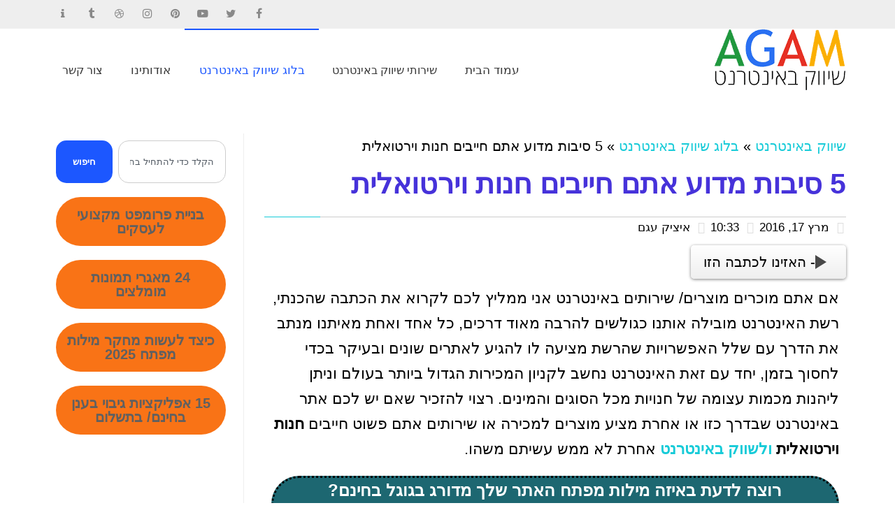

--- FILE ---
content_type: text/html; charset=UTF-8
request_url: https://www.webremarketing.com/%D7%97%D7%A0%D7%95%D7%AA-%D7%95%D7%99%D7%A8%D7%98%D7%95%D7%90%D7%9C%D7%99%D7%AA/
body_size: 40488
content:
<!DOCTYPE html>
<!--[if lt IE 7]>
<html class="no-js lt-ie9 lt-ie8 lt-ie7" dir="rtl" lang="he-IL"> <![endif]-->
<!--[if IE 7]>
<html class="no-js lt-ie9 lt-ie8" dir="rtl" lang="he-IL"> <![endif]-->
<!--[if IE 8]>
<html class="no-js lt-ie9" dir="rtl" lang="he-IL"> <![endif]-->
<!--[if gt IE 8]><!--> <html class="no-js" dir="rtl" lang="he-IL"> <!--<![endif]-->
<head><!--WPC_INSERT_CRITICAL--><!--WPC_INSERT_PRELOAD_MAIN--><!--WPC_INSERT_PRELOAD-->
	<meta charset="utf-8" />
	<meta name="viewport" content="width=device-width, initial-scale=1.0" />
	<title>5 סיבות מדוע אתם חייבים חנות וירטואלית - Agam שיווק באינטרנט</title>
	<meta name='robots' content='index, follow, max-image-preview:large, max-snippet:-1, max-video-preview:-1' />
	<style>img:is([sizes="auto" i], [sizes^="auto," i]) { contain-intrinsic-size: 3000px 1500px }</style>
	
	<!-- This site is optimized with the Yoast SEO plugin v26.4 - https://yoast.com/wordpress/plugins/seo/ -->
	<meta name="description" content="חנות וירטואלית - רצוי להזכיר שאם יש לכם אתר באינטרנט שאתם מציע מוצרים למכירה או שירותים, אתם צריכים לבנות חנות וירטואלית ולשווק באינטרנט, לפרטים כנסו עכשיו" />
	<link rel="canonical" href="https://www.webremarketing.com/חנות-וירטואלית/" />
	<meta property="og:locale" content="he_IL" />
	<meta property="og:type" content="article" />
	<meta property="og:title" content="5 סיבות מדוע אתם חייבים חנות וירטואלית - Agam שיווק באינטרנט" />
	<meta property="og:description" content="חנות וירטואלית - רצוי להזכיר שאם יש לכם אתר באינטרנט שאתם מציע מוצרים למכירה או שירותים, אתם צריכים לבנות חנות וירטואלית ולשווק באינטרנט, לפרטים כנסו עכשיו" />
	<meta property="og:url" content="https://www.webremarketing.com/חנות-וירטואלית/" />
	<meta property="og:site_name" content="Agam שיווק באינטרנט" />
	<meta property="article:publisher" content="https://www.facebook.com/agamwebmarketing" />
	<meta property="article:author" content="https://www.facebook.com/agamwebmarketing" />
	<meta property="article:published_time" content="2016-03-17T08:33:37+00:00" />
	<meta property="article:modified_time" content="2025-05-25T19:34:59+00:00" />
	<meta property="og:image" content="https://www.webremarketing.com/wp-content/uploads/2016/03/5-סיבות-מדוע-אתם-חייבים-חנות-וירטואלית.jpg" />
	<meta property="og:image:width" content="500" />
	<meta property="og:image:height" content="459" />
	<meta property="og:image:type" content="image/jpeg" />
	<meta name="author" content="איציק עגם" />
	<meta name="twitter:card" content="summary_large_image" />
	<meta name="twitter:creator" content="@ItzikAgam" />
	<meta name="twitter:site" content="@ItzikAgam" />
	<meta name="twitter:label1" content="נכתב על יד" />
	<meta name="twitter:data1" content="איציק עגם" />
	<meta name="twitter:label2" content="זמן קריאה מוערך" />
	<meta name="twitter:data2" content="3 דקות" />
	<script type="application/ld+json" class="yoast-schema-graph">{"@context":"https://schema.org","@graph":[{"@type":"Article","@id":"https://www.webremarketing.com/%d7%97%d7%a0%d7%95%d7%aa-%d7%95%d7%99%d7%a8%d7%98%d7%95%d7%90%d7%9c%d7%99%d7%aa/#article","isPartOf":{"@id":"https://www.webremarketing.com/%d7%97%d7%a0%d7%95%d7%aa-%d7%95%d7%99%d7%a8%d7%98%d7%95%d7%90%d7%9c%d7%99%d7%aa/"},"author":{"name":"איציק עגם","@id":"https://www.webremarketing.com/#/schema/person/de9f74de094e25f0fed9ee38976e01be"},"headline":"5 סיבות מדוע אתם חייבים חנות וירטואלית","datePublished":"2016-03-17T08:33:37+00:00","dateModified":"2025-05-25T19:34:59+00:00","mainEntityOfPage":{"@id":"https://www.webremarketing.com/%d7%97%d7%a0%d7%95%d7%aa-%d7%95%d7%99%d7%a8%d7%98%d7%95%d7%90%d7%9c%d7%99%d7%aa/"},"wordCount":20,"commentCount":0,"publisher":{"@id":"https://www.webremarketing.com/#/schema/person/de9f74de094e25f0fed9ee38976e01be"},"image":{"@id":"https://www.webremarketing.com/%d7%97%d7%a0%d7%95%d7%aa-%d7%95%d7%99%d7%a8%d7%98%d7%95%d7%90%d7%9c%d7%99%d7%aa/#primaryimage"},"thumbnailUrl":"https://www.webremarketing.com/wp-content/uploads/2016/03/5-סיבות-מדוע-אתם-חייבים-חנות-וירטואלית.jpg","articleSection":["בניית אתרים"],"inLanguage":"he-IL","potentialAction":[{"@type":"CommentAction","name":"Comment","target":["https://www.webremarketing.com/%d7%97%d7%a0%d7%95%d7%aa-%d7%95%d7%99%d7%a8%d7%98%d7%95%d7%90%d7%9c%d7%99%d7%aa/#respond"]}]},{"@type":"WebPage","@id":"https://www.webremarketing.com/%d7%97%d7%a0%d7%95%d7%aa-%d7%95%d7%99%d7%a8%d7%98%d7%95%d7%90%d7%9c%d7%99%d7%aa/","url":"https://www.webremarketing.com/%d7%97%d7%a0%d7%95%d7%aa-%d7%95%d7%99%d7%a8%d7%98%d7%95%d7%90%d7%9c%d7%99%d7%aa/","name":"5 סיבות מדוע אתם חייבים חנות וירטואלית - Agam שיווק באינטרנט","isPartOf":{"@id":"https://www.webremarketing.com/#website"},"primaryImageOfPage":{"@id":"https://www.webremarketing.com/%d7%97%d7%a0%d7%95%d7%aa-%d7%95%d7%99%d7%a8%d7%98%d7%95%d7%90%d7%9c%d7%99%d7%aa/#primaryimage"},"image":{"@id":"https://www.webremarketing.com/%d7%97%d7%a0%d7%95%d7%aa-%d7%95%d7%99%d7%a8%d7%98%d7%95%d7%90%d7%9c%d7%99%d7%aa/#primaryimage"},"thumbnailUrl":"https://www.webremarketing.com/wp-content/uploads/2016/03/5-סיבות-מדוע-אתם-חייבים-חנות-וירטואלית.jpg","datePublished":"2016-03-17T08:33:37+00:00","dateModified":"2025-05-25T19:34:59+00:00","description":"חנות וירטואלית - רצוי להזכיר שאם יש לכם אתר באינטרנט שאתם מציע מוצרים למכירה או שירותים, אתם צריכים לבנות חנות וירטואלית ולשווק באינטרנט, לפרטים כנסו עכשיו","breadcrumb":{"@id":"https://www.webremarketing.com/%d7%97%d7%a0%d7%95%d7%aa-%d7%95%d7%99%d7%a8%d7%98%d7%95%d7%90%d7%9c%d7%99%d7%aa/#breadcrumb"},"inLanguage":"he-IL","potentialAction":[{"@type":"ReadAction","target":["https://www.webremarketing.com/%d7%97%d7%a0%d7%95%d7%aa-%d7%95%d7%99%d7%a8%d7%98%d7%95%d7%90%d7%9c%d7%99%d7%aa/"]}]},{"@type":"ImageObject","inLanguage":"he-IL","@id":"https://www.webremarketing.com/%d7%97%d7%a0%d7%95%d7%aa-%d7%95%d7%99%d7%a8%d7%98%d7%95%d7%90%d7%9c%d7%99%d7%aa/#primaryimage","url":"https://www.webremarketing.com/wp-content/uploads/2016/03/5-סיבות-מדוע-אתם-חייבים-חנות-וירטואלית.jpg","contentUrl":"https://www.webremarketing.com/wp-content/uploads/2016/03/5-סיבות-מדוע-אתם-חייבים-חנות-וירטואלית.jpg","width":500,"height":459,"caption":"5 סיבות מדוע אתם חייבים חנות וירטואלית"},{"@type":"BreadcrumbList","@id":"https://www.webremarketing.com/%d7%97%d7%a0%d7%95%d7%aa-%d7%95%d7%99%d7%a8%d7%98%d7%95%d7%90%d7%9c%d7%99%d7%aa/#breadcrumb","itemListElement":[{"@type":"ListItem","position":1,"name":"דף הבית","item":"https://www.webremarketing.com/"},{"@type":"ListItem","position":2,"name":"5 סיבות מדוע אתם חייבים חנות וירטואלית"}]},{"@type":"WebSite","@id":"https://www.webremarketing.com/#website","url":"https://www.webremarketing.com/","name":"Agam שיווק באינטרנט","description":"קידום ושיווק עסקים באינטרנט","publisher":{"@id":"https://www.webremarketing.com/#/schema/person/de9f74de094e25f0fed9ee38976e01be"},"potentialAction":[{"@type":"SearchAction","target":{"@type":"EntryPoint","urlTemplate":"https://www.webremarketing.com/?s={search_term_string}"},"query-input":{"@type":"PropertyValueSpecification","valueRequired":true,"valueName":"search_term_string"}}],"inLanguage":"he-IL"},{"@type":["Person","Organization"],"@id":"https://www.webremarketing.com/#/schema/person/de9f74de094e25f0fed9ee38976e01be","name":"איציק עגם","logo":{"@id":"https://www.webremarketing.com/#/schema/person/image/"},"description":"איציק עגם, מומחה לקידום אתרים בגוגל (SEO) מאז 2009. בשנים האחרונות אני מתמחה גם בשימוש בכלי בינה מלאכותית (AI) ובהנדסת פרומפטים מותאמים אישית לעסקים. במהלך השנים, עזרתי לקדם עשרות אתרים בתחומים שונים. בשנת 2015 הקמתי את חברת AGAM שיווק באינטרנט, מתוך מטרה לסייע לעסקים להיחשף יותר בגוגל ולהשיג תוצאות מדידות.","sameAs":["https://www.webremarketing.com/","https://www.facebook.com/agamwebmarketing","https://www.instagram.com/izhakagam/","https://www.youtube.com/channel/UCj0AB7CCkW4bfnHAuXDlnbw"],"url":"https://www.webremarketing.com/author/izhakagam/"}]}</script>
	<!-- / Yoast SEO plugin. -->


<link rel='dns-prefetch' href='//www.webremarketing.com' />
<link rel="alternate" type="application/rss+xml" title="Agam שיווק באינטרנט &laquo; פיד‏" href="https://www.webremarketing.com/feed/" />
<link rel="alternate" type="application/rss+xml" title="Agam שיווק באינטרנט &laquo; פיד תגובות‏" href="https://www.webremarketing.com/comments/feed/" />
<link rel="alternate" type="application/rss+xml" title="Agam שיווק באינטרנט &laquo; פיד תגובות של 5 סיבות מדוע אתם חייבים חנות וירטואלית" href="https://www.webremarketing.com/%d7%97%d7%a0%d7%95%d7%aa-%d7%95%d7%99%d7%a8%d7%98%d7%95%d7%90%d7%9c%d7%99%d7%aa/feed/" />
<script type="text/placeholder" data-script-id="delayed-script-0"></script>
<style id='wp-emoji-styles-inline-css' type='text/css'>

	img.wp-smiley, img.emoji {
		display: inline !important;
		border: none !important;
		box-shadow: none !important;
		height: 1em !important;
		width: 1em !important;
		margin: 0 0.07em !important;
		vertical-align: -0.1em !important;
		background: none !important;
		padding: 0 !important;
	}
</style>
<style id='classic-theme-styles-inline-css' type='text/css'>
/*! This file is auto-generated */
.wp-block-button__link{color:#fff;background-color:#32373c;border-radius:9999px;box-shadow:none;text-decoration:none;padding:calc(.667em + 2px) calc(1.333em + 2px);font-size:1.125em}.wp-block-file__button{background:#32373c;color:#fff;text-decoration:none}
</style>
<style id='joinchat-button-style-inline-css' type='text/css'>
.wp-block-joinchat-button{border:none!important;text-align:center}.wp-block-joinchat-button figure{display:table;margin:0 auto;padding:0}.wp-block-joinchat-button figcaption{font:normal normal 400 .6em/2em var(--wp--preset--font-family--system-font,sans-serif);margin:0;padding:0}.wp-block-joinchat-button .joinchat-button__qr{background-color:#fff;border:6px solid #25d366;border-radius:30px;box-sizing:content-box;display:block;height:200px;margin:auto;overflow:hidden;padding:10px;width:200px}.wp-block-joinchat-button .joinchat-button__qr canvas,.wp-block-joinchat-button .joinchat-button__qr img{display:block;margin:auto}.wp-block-joinchat-button .joinchat-button__link{align-items:center;background-color:#25d366;border:6px solid #25d366;border-radius:30px;display:inline-flex;flex-flow:row nowrap;justify-content:center;line-height:1.25em;margin:0 auto;text-decoration:none}.wp-block-joinchat-button .joinchat-button__link:before{background:transparent var(--joinchat-ico) no-repeat center;background-size:100%;content:"";display:block;height:1.5em;margin:-.75em .75em -.75em 0;width:1.5em}.wp-block-joinchat-button figure+.joinchat-button__link{margin-top:10px}@media (orientation:landscape)and (min-height:481px),(orientation:portrait)and (min-width:481px){.wp-block-joinchat-button.joinchat-button--qr-only figure+.joinchat-button__link{display:none}}@media (max-width:480px),(orientation:landscape)and (max-height:480px){.wp-block-joinchat-button figure{display:none}}

</style>
<style id='global-styles-inline-css' type='text/css'>
:root{--wp--preset--aspect-ratio--square: 1;--wp--preset--aspect-ratio--4-3: 4/3;--wp--preset--aspect-ratio--3-4: 3/4;--wp--preset--aspect-ratio--3-2: 3/2;--wp--preset--aspect-ratio--2-3: 2/3;--wp--preset--aspect-ratio--16-9: 16/9;--wp--preset--aspect-ratio--9-16: 9/16;--wp--preset--color--black: #000000;--wp--preset--color--cyan-bluish-gray: #abb8c3;--wp--preset--color--white: #ffffff;--wp--preset--color--pale-pink: #f78da7;--wp--preset--color--vivid-red: #cf2e2e;--wp--preset--color--luminous-vivid-orange: #ff6900;--wp--preset--color--luminous-vivid-amber: #fcb900;--wp--preset--color--light-green-cyan: #7bdcb5;--wp--preset--color--vivid-green-cyan: #00d084;--wp--preset--color--pale-cyan-blue: #8ed1fc;--wp--preset--color--vivid-cyan-blue: #0693e3;--wp--preset--color--vivid-purple: #9b51e0;--wp--preset--gradient--vivid-cyan-blue-to-vivid-purple: linear-gradient(135deg,rgba(6,147,227,1) 0%,rgb(155,81,224) 100%);--wp--preset--gradient--light-green-cyan-to-vivid-green-cyan: linear-gradient(135deg,rgb(122,220,180) 0%,rgb(0,208,130) 100%);--wp--preset--gradient--luminous-vivid-amber-to-luminous-vivid-orange: linear-gradient(135deg,rgba(252,185,0,1) 0%,rgba(255,105,0,1) 100%);--wp--preset--gradient--luminous-vivid-orange-to-vivid-red: linear-gradient(135deg,rgba(255,105,0,1) 0%,rgb(207,46,46) 100%);--wp--preset--gradient--very-light-gray-to-cyan-bluish-gray: linear-gradient(135deg,rgb(238,238,238) 0%,rgb(169,184,195) 100%);--wp--preset--gradient--cool-to-warm-spectrum: linear-gradient(135deg,rgb(74,234,220) 0%,rgb(151,120,209) 20%,rgb(207,42,186) 40%,rgb(238,44,130) 60%,rgb(251,105,98) 80%,rgb(254,248,76) 100%);--wp--preset--gradient--blush-light-purple: linear-gradient(135deg,rgb(255,206,236) 0%,rgb(152,150,240) 100%);--wp--preset--gradient--blush-bordeaux: linear-gradient(135deg,rgb(254,205,165) 0%,rgb(254,45,45) 50%,rgb(107,0,62) 100%);--wp--preset--gradient--luminous-dusk: linear-gradient(135deg,rgb(255,203,112) 0%,rgb(199,81,192) 50%,rgb(65,88,208) 100%);--wp--preset--gradient--pale-ocean: linear-gradient(135deg,rgb(255,245,203) 0%,rgb(182,227,212) 50%,rgb(51,167,181) 100%);--wp--preset--gradient--electric-grass: linear-gradient(135deg,rgb(202,248,128) 0%,rgb(113,206,126) 100%);--wp--preset--gradient--midnight: linear-gradient(135deg,rgb(2,3,129) 0%,rgb(40,116,252) 100%);--wp--preset--font-size--small: 13px;--wp--preset--font-size--medium: 20px;--wp--preset--font-size--large: 36px;--wp--preset--font-size--x-large: 42px;--wp--preset--spacing--20: 0.44rem;--wp--preset--spacing--30: 0.67rem;--wp--preset--spacing--40: 1rem;--wp--preset--spacing--50: 1.5rem;--wp--preset--spacing--60: 2.25rem;--wp--preset--spacing--70: 3.38rem;--wp--preset--spacing--80: 5.06rem;--wp--preset--shadow--natural: 6px 6px 9px rgba(0, 0, 0, 0.2);--wp--preset--shadow--deep: 12px 12px 50px rgba(0, 0, 0, 0.4);--wp--preset--shadow--sharp: 6px 6px 0px rgba(0, 0, 0, 0.2);--wp--preset--shadow--outlined: 6px 6px 0px -3px rgba(255, 255, 255, 1), 6px 6px rgba(0, 0, 0, 1);--wp--preset--shadow--crisp: 6px 6px 0px rgba(0, 0, 0, 1);}:where(.is-layout-flex){gap: 0.5em;}:where(.is-layout-grid){gap: 0.5em;}body .is-layout-flex{display: flex;}.is-layout-flex{flex-wrap: wrap;align-items: center;}.is-layout-flex > :is(*, div){margin: 0;}body .is-layout-grid{display: grid;}.is-layout-grid > :is(*, div){margin: 0;}:where(.wp-block-columns.is-layout-flex){gap: 2em;}:where(.wp-block-columns.is-layout-grid){gap: 2em;}:where(.wp-block-post-template.is-layout-flex){gap: 1.25em;}:where(.wp-block-post-template.is-layout-grid){gap: 1.25em;}.has-black-color{color: var(--wp--preset--color--black) !important;}.has-cyan-bluish-gray-color{color: var(--wp--preset--color--cyan-bluish-gray) !important;}.has-white-color{color: var(--wp--preset--color--white) !important;}.has-pale-pink-color{color: var(--wp--preset--color--pale-pink) !important;}.has-vivid-red-color{color: var(--wp--preset--color--vivid-red) !important;}.has-luminous-vivid-orange-color{color: var(--wp--preset--color--luminous-vivid-orange) !important;}.has-luminous-vivid-amber-color{color: var(--wp--preset--color--luminous-vivid-amber) !important;}.has-light-green-cyan-color{color: var(--wp--preset--color--light-green-cyan) !important;}.has-vivid-green-cyan-color{color: var(--wp--preset--color--vivid-green-cyan) !important;}.has-pale-cyan-blue-color{color: var(--wp--preset--color--pale-cyan-blue) !important;}.has-vivid-cyan-blue-color{color: var(--wp--preset--color--vivid-cyan-blue) !important;}.has-vivid-purple-color{color: var(--wp--preset--color--vivid-purple) !important;}.has-black-background-color{background-color: var(--wp--preset--color--black) !important;}.has-cyan-bluish-gray-background-color{background-color: var(--wp--preset--color--cyan-bluish-gray) !important;}.has-white-background-color{background-color: var(--wp--preset--color--white) !important;}.has-pale-pink-background-color{background-color: var(--wp--preset--color--pale-pink) !important;}.has-vivid-red-background-color{background-color: var(--wp--preset--color--vivid-red) !important;}.has-luminous-vivid-orange-background-color{background-color: var(--wp--preset--color--luminous-vivid-orange) !important;}.has-luminous-vivid-amber-background-color{background-color: var(--wp--preset--color--luminous-vivid-amber) !important;}.has-light-green-cyan-background-color{background-color: var(--wp--preset--color--light-green-cyan) !important;}.has-vivid-green-cyan-background-color{background-color: var(--wp--preset--color--vivid-green-cyan) !important;}.has-pale-cyan-blue-background-color{background-color: var(--wp--preset--color--pale-cyan-blue) !important;}.has-vivid-cyan-blue-background-color{background-color: var(--wp--preset--color--vivid-cyan-blue) !important;}.has-vivid-purple-background-color{background-color: var(--wp--preset--color--vivid-purple) !important;}.has-black-border-color{border-color: var(--wp--preset--color--black) !important;}.has-cyan-bluish-gray-border-color{border-color: var(--wp--preset--color--cyan-bluish-gray) !important;}.has-white-border-color{border-color: var(--wp--preset--color--white) !important;}.has-pale-pink-border-color{border-color: var(--wp--preset--color--pale-pink) !important;}.has-vivid-red-border-color{border-color: var(--wp--preset--color--vivid-red) !important;}.has-luminous-vivid-orange-border-color{border-color: var(--wp--preset--color--luminous-vivid-orange) !important;}.has-luminous-vivid-amber-border-color{border-color: var(--wp--preset--color--luminous-vivid-amber) !important;}.has-light-green-cyan-border-color{border-color: var(--wp--preset--color--light-green-cyan) !important;}.has-vivid-green-cyan-border-color{border-color: var(--wp--preset--color--vivid-green-cyan) !important;}.has-pale-cyan-blue-border-color{border-color: var(--wp--preset--color--pale-cyan-blue) !important;}.has-vivid-cyan-blue-border-color{border-color: var(--wp--preset--color--vivid-cyan-blue) !important;}.has-vivid-purple-border-color{border-color: var(--wp--preset--color--vivid-purple) !important;}.has-vivid-cyan-blue-to-vivid-purple-gradient-background{background: var(--wp--preset--gradient--vivid-cyan-blue-to-vivid-purple) !important;}.has-light-green-cyan-to-vivid-green-cyan-gradient-background{background: var(--wp--preset--gradient--light-green-cyan-to-vivid-green-cyan) !important;}.has-luminous-vivid-amber-to-luminous-vivid-orange-gradient-background{background: var(--wp--preset--gradient--luminous-vivid-amber-to-luminous-vivid-orange) !important;}.has-luminous-vivid-orange-to-vivid-red-gradient-background{background: var(--wp--preset--gradient--luminous-vivid-orange-to-vivid-red) !important;}.has-very-light-gray-to-cyan-bluish-gray-gradient-background{background: var(--wp--preset--gradient--very-light-gray-to-cyan-bluish-gray) !important;}.has-cool-to-warm-spectrum-gradient-background{background: var(--wp--preset--gradient--cool-to-warm-spectrum) !important;}.has-blush-light-purple-gradient-background{background: var(--wp--preset--gradient--blush-light-purple) !important;}.has-blush-bordeaux-gradient-background{background: var(--wp--preset--gradient--blush-bordeaux) !important;}.has-luminous-dusk-gradient-background{background: var(--wp--preset--gradient--luminous-dusk) !important;}.has-pale-ocean-gradient-background{background: var(--wp--preset--gradient--pale-ocean) !important;}.has-electric-grass-gradient-background{background: var(--wp--preset--gradient--electric-grass) !important;}.has-midnight-gradient-background{background: var(--wp--preset--gradient--midnight) !important;}.has-small-font-size{font-size: var(--wp--preset--font-size--small) !important;}.has-medium-font-size{font-size: var(--wp--preset--font-size--medium) !important;}.has-large-font-size{font-size: var(--wp--preset--font-size--large) !important;}.has-x-large-font-size{font-size: var(--wp--preset--font-size--x-large) !important;}
:where(.wp-block-post-template.is-layout-flex){gap: 1.25em;}:where(.wp-block-post-template.is-layout-grid){gap: 1.25em;}
:where(.wp-block-columns.is-layout-flex){gap: 2em;}:where(.wp-block-columns.is-layout-grid){gap: 2em;}
:root :where(.wp-block-pullquote){font-size: 1.5em;line-height: 1.6;}
</style>
<link rel='stylesheet' id='e-animation-fadeInUp-css' href='https://www.webremarketing.com/wp-content/plugins/elementor/assets/lib/animations/styles/fadeInUp.min.css?ver=3.33.1' type='text/css' media='all' />
<link rel='stylesheet' id='elementor-frontend-css' href='https://www.webremarketing.com/wp-content/plugins/elementor/assets/css/frontend-rtl.min.css?ver=3.33.1' type='text/css' media='all' />
<link rel='stylesheet' id='widget-spacer-css' href='https://www.webremarketing.com/wp-content/plugins/elementor/assets/css/widget-spacer-rtl.min.css?ver=3.33.1' type='text/css' media='all' />
<link rel='stylesheet' id='e-animation-fadeInDown-css' href='https://www.webremarketing.com/wp-content/plugins/elementor/assets/lib/animations/styles/fadeInDown.min.css?ver=3.33.1' type='text/css' media='all' />
<link rel='stylesheet' id='widget-heading-css' href='https://www.webremarketing.com/wp-content/plugins/elementor/assets/css/widget-heading-rtl.min.css?ver=3.33.1' type='text/css' media='all' />
<link rel='stylesheet' id='widget-form-css' href='https://www.webremarketing.com/wp-content/plugins/elementor-pro/assets/css/widget-form-rtl.min.css?ver=3.33.1' type='text/css' media='all' />
<link rel='stylesheet' id='e-animation-fadeIn-css' href='https://www.webremarketing.com/wp-content/plugins/elementor/assets/lib/animations/styles/fadeIn.min.css?ver=3.33.1' type='text/css' media='all' />
<link rel='stylesheet' id='e-popup-css' href='https://www.webremarketing.com/wp-content/plugins/elementor-pro/assets/css/conditionals/popup.min.css?ver=3.33.1' type='text/css' media='all' />
<link rel='stylesheet' id='elementor-icons-css' href='https://www.webremarketing.com/wp-content/plugins/elementor/assets/lib/eicons/css/elementor-icons.min.css?ver=5.44.0' type='text/css' media='all' />
<link rel='stylesheet' id='elementor-post-7598-css' href='https://www.webremarketing.com/wp-content/uploads/elementor/css/post-7598.css?ver=1769034920' type='text/css' media='all' />
<link rel='stylesheet' id='widgetkit_bs-css' href='https://www.webremarketing.com/wp-content/plugins/widgetkit-for-elementor/dist/css/bootstrap.css?ver=2.5.7' type='text/css' media='all' />
<link rel='stylesheet' id='widgetkit_main-css' href='https://www.webremarketing.com/wp-content/plugins/widgetkit-for-elementor/dist/css/widgetkit.css?ver=2.5.7' type='text/css' media='all' />
<link rel='stylesheet' id='elementor-post-5012-css' href='https://www.webremarketing.com/wp-content/uploads/elementor/css/post-5012.css?ver=1769035248' type='text/css' media='all' />
<link rel='stylesheet' id='elementor-post-19206-css' href='https://www.webremarketing.com/wp-content/uploads/elementor/css/post-19206.css?ver=1769034920' type='text/css' media='all' />
<link rel='stylesheet' id='pojo-css-framework-css' href='https://www.webremarketing.com/wp-content/themes/atlanta/assets/bootstrap/css/bootstrap.min.css?ver=3.0.0' type='text/css' media='all' />
<link rel='preload' href='https://www.webremarketing.com/wp-content/plugins/elementor/assets/lib/font-awesome/css/font-awesome.min.css?ver=4.7.0' as='style' media='all' onload="this.onload=null;this.rel='stylesheet'" />
<link rel='stylesheet' id='pojo-base-style-css' href='https://www.webremarketing.com/wp-content/themes/atlanta/core/assets/css/style.min.css?ver=1.7.10' type='text/css' media='all' />
<link rel='stylesheet' id='pojo-style-css' href='https://www.webremarketing.com/wp-content/themes/atlanta-child/assets/css/style.css?ver=1.7.10' type='text/css' media='all' />
<link rel='stylesheet' id='pojo-base-style-rtl-css' href='https://www.webremarketing.com/wp-content/themes/atlanta/core/assets/css/rtl.min.css?ver=1.7.10' type='text/css' media='all' />
<link rel='stylesheet' id='pojo-style-rtl-css' href='https://www.webremarketing.com/wp-content/themes/atlanta-child/assets/css/rtl.css?ver=1.7.10' type='text/css' media='all' />
<link rel='stylesheet' id='eci-icon-fonts-css' href='https://www.webremarketing.com/wp-content/uploads/elementor_icons_files/merged-icons-font.css?ver=1627114587' type='text/css' media='all' />
<link rel='stylesheet' id='call-now-button-modern-style-css' href='https://www.webremarketing.com/wp-content/plugins/call-now-button/resources/style/modern.css?ver=1.5.5' type='text/css' media='all' />
<link rel='stylesheet' id='elementor-gf-assistant-css' href='https://fonts.googleapis.com/css?family=Assistant:100,100italic,200,200italic,300,300italic,400,400italic,500,500italic,600,600italic,700,700italic,800,800italic,900,900italic&#038;display=auto&#038;subset=hebrew' type='text/css' media='all' />
<script type="text/javascript">var n489D_vars={"triggerDomEvent":"true", "delayOn":"false", "triggerElementor":"true", "linkPreload":"false", "excludeLink":["add-to-cart"]};</script><script type="text/placeholder" data-script-id="delayed-script-1"></script><style type="text/css">.wpc-bgLazy,.wpc-bgLazy>*{background-image:none!important;}</style><script type="text/placeholder" data-script-id="delayed-script-2"></script>
<script type="text/placeholder" data-script-id="delayed-script-3"></script>
<script type="text/placeholder" data-script-id="delayed-script-4"></script>
<script type="text/placeholder" data-script-id="delayed-script-5"></script>
<link rel="https://api.w.org/" href="https://www.webremarketing.com/wp-json/" /><link rel="alternate" title="JSON" type="application/json" href="https://www.webremarketing.com/wp-json/wp/v2/posts/5012" /><link rel="EditURI" type="application/rsd+xml" title="RSD" href="https://www.webremarketing.com/xmlrpc.php?rsd" />
<meta name="generator" content="WordPress 6.8.3" />
<link rel='shortlink' href='https://www.webremarketing.com/?p=5012' />
<link rel="alternate" title="oEmbed (JSON)" type="application/json+oembed" href="https://www.webremarketing.com/wp-json/oembed/1.0/embed?url=https%3A%2F%2Fwww.webremarketing.com%2F%25d7%2597%25d7%25a0%25d7%2595%25d7%25aa-%25d7%2595%25d7%2599%25d7%25a8%25d7%2598%25d7%2595%25d7%2590%25d7%259c%25d7%2599%25d7%25aa%2F" />
<link rel="alternate" title="oEmbed (XML)" type="text/xml+oembed" href="https://www.webremarketing.com/wp-json/oembed/1.0/embed?url=https%3A%2F%2Fwww.webremarketing.com%2F%25d7%2597%25d7%25a0%25d7%2595%25d7%25aa-%25d7%2595%25d7%2599%25d7%25a8%25d7%2598%25d7%2595%25d7%2590%25d7%259c%25d7%2599%25d7%25aa%2F&#038;format=xml" />
<!-- HFCM by 99 Robots - Snippet # 1: accessibe -->
<script type="text/placeholder" data-script-id="delayed-script-6"></script>
<!-- /end HFCM by 99 Robots -->
<!-- HFCM by 99 Robots - Snippet # 2: Meta Pixel Code - 2023 -->
<!-- Meta Pixel Code -->
<script type="text/placeholder" data-script-id="delayed-script-7"></script>
<noscript><img height="1" width="1" style="display:none"
src="https://www.facebook.com/tr?id=839077500769470&ev=PageView&noscript=1"
/></noscript>
<!-- End Meta Pixel Code -->
<!-- /end HFCM by 99 Robots -->
<!-- HFCM by 99 Robots - Snippet # 3: אימות דומיין -->
<meta name="facebook-domain-verification" content="9hrvtblwjblqlr9nf9cnoy7xay3kyh" />
<!-- /end HFCM by 99 Robots -->
<!-- HFCM by 99 Robots - Snippet # 6: fouita - ReviewPopup -->
 <div key="AllInOneReviewPopup" class="ft" id="ftqrvxyi">
  <script type="text/placeholder" data-script-id="delayed-script-8"></script>
 </div>
<!-- /end HFCM by 99 Robots -->
<!-- HFCM by 99 Robots - Snippet # 10: כפתור - תו עושה מילואים -->
 <div data-key="כפתור - תו עושה מילואים" class="ft" id="ftmotm66k">
 </div>
 <script type="text/placeholder" data-script-id="delayed-script-9"></script>
 
<!-- /end HFCM by 99 Robots -->
<!-- HFCM by 99 Robots - Snippet # 18: fouita - Contact Popup -->
 <div data-key="Subscribe Popup Playful" class="ft" id="ft5j6iunl">
 </div>
 <script type="text/placeholder" data-script-id="delayed-script-10"></script>
<!-- /end HFCM by 99 Robots -->
<!-- HFCM by 99 Robots - Snippet # 19: Google Tag Manager - head -->
<!-- Google Tag Manager -->
<script type="text/placeholder" data-script-id="delayed-script-11"></script>
<!-- End Google Tag Manager -->
<!-- /end HFCM by 99 Robots -->
<!-- HFCM by 99 Robots - Snippet # 20: Google Tag Manager - body -->
<!-- Google Tag Manager (noscript) -->
<noscript><iframe data-wpc-src="https://www.googletagmanager.com/ns.html?id=GTM-TLNTT8" height="0" width="0" style="display:none;visibility:hidden" class="wpc-iframe-delay"></iframe></noscript>
<!-- End Google Tag Manager (noscript) -->
<!-- /end HFCM by 99 Robots -->
<!-- HFCM by 99 Robots - Snippet # 21: Google tag - 8BZTN6FH71 -->
<!-- Google tag (gtag.js) -->
<script type="text/placeholder" data-script-id="delayed-script-12"></script>
<script type="text/placeholder" data-script-id="delayed-script-13"></script>

<!-- /end HFCM by 99 Robots -->
<!-- HFCM by 99 Robots - Snippet # 22: fouita - Cookies Consent Brutalist -->
 <div data-key="Cookies Consent Brutalist" class="ft" id="fttk2f6kl">
 </div>
 <script type="text/placeholder" data-script-id="delayed-script-14"></script>
<!-- /end HFCM by 99 Robots -->
<!-- HFCM by 99 Robots - Snippet # 23: ai-auto-schema-snippet -->
<script type="text/placeholder" data-script-id="delayed-script-15"></script>
<!-- /end HFCM by 99 Robots -->
<!-- HFCM by 99 Robots - Snippet # 24: ai-share-widget-snippet -->
<script type="text/placeholder" data-script-id="delayed-script-16"></script>
<!-- /end HFCM by 99 Robots -->
<style id="katteb-table-styles">
            .entry-content table, .post-content table, article table {
                width: 100%;
                border-collapse: collapse;
                margin: 20px 0;
            }
            .entry-content table th, .post-content table th, article table th {
                background-color: #2563eb;
                color: white;
                padding: 12px;
                text-align: left;
            }
            .entry-content table td, .post-content table td, article table td {
                border: 1px solid #ddd;
                padding: 10px;
            }
            .entry-content table tr:nth-child(even), .post-content table tr:nth-child(even), article table tr:nth-child(even) {
                background-color: #f9fafb;
            }
        </style>
        <link rel="stylesheet" type="text/css" href="https://fonts.googleapis.com/css?family=Heebo:100,100italic,200,200italic,300,300italic,400,400italic,500,500italic,600,600italic,700,700italic,800,800italic,900,900italic|Roboto+Slab:100,100italic,200,200italic,300,300italic,400,400italic,500,500italic,600,600italic,700,700italic,800,800italic,900,900italic|Neuton:100,100italic,200,200italic,300,300italic,400,400italic,500,500italic,600,600italic,700,700italic,800,800italic,900,900italic|Karla:100,100italic,200,200italic,300,300italic,400,400italic,500,500italic,600,600italic,700,700italic,800,800italic,900,900italic&subset=hebrew"><style type="text/css">div.logo-text a{color: #666666; font-family: 'Heebo', Arial, sans-serif; font-weight: normal; font-size: 30px;line-height: 1em;}.logo-img a > img{width: 100;}body{background-color: rgba(255, 255, 255, 1);background-position: top center;background-repeat: repeat;background-size: auto;background-attachment: scroll;color: #0a0a0a; font-family: 'Roboto Slab', Arial, sans-serif; font-weight: normal; font-size: 14px;line-height: 1.8em;}#top-bar{background-color: #eeeeee;color: #5b5b5b; font-family: 'Roboto Slab', Arial, sans-serif; font-weight: normal; font-size: 12px;line-height: 40px;}#top-bar a{color: #888888;}#top-bar a:hover{color: #1c57ff;}#header, .sticky-header{background-color: rgba(255, 255, 255, 1);background-position: center bottom;background-repeat: repeat-x;background-size: auto;background-attachment: scroll;}.sf-menu a, .mobile-menu a{color: #383838; font-family: 'Heebo', Arial, sans-serif; font-weight: normal; font-size: 16px;letter-spacing: 0px;}.sf-menu a:hover,.sf-menu li.active a, .sf-menu li.current-menu-item > a,.sf-menu .sfHover > a,.sf-menu .sfHover > li.current-menu-item > a,.sf-menu li.current-menu-ancestor > a,.mobile-menu a:hover,.mobile-menu li.current-menu-item > a{color: #1c57ff;}.nav-main .sf-menu .sub-menu{background-color: #383838;}.nav-main .sf-menu .sub-menu li:hover{background-color: #1c57ff;}.nav-main .sf-menu .sub-menu li a{color: #FFFFFF; font-family: 'Heebo', Arial, sans-serif; font-weight: normal; font-size: 14px;text-transform: none;letter-spacing: 0px;line-height: 3.8em;}.nav-main .sf-menu .sub-menu li:hover > a,.nav-main .sf-menu .sub-menu li.current-menu-item > a{color: #ffffff;}a, .entry-meta:after,.sd-title:after,.title-comments:after,.title-respond:after,.pb-widget-title:after,.widget-title:after{color: #17cbd8;}a:hover{color: #17cbd8;}::selection{color: #ffffff;background: #1c57ff;}::-moz-selection{color: #ffffff;background: #1c57ff;}h1{color: #4632da; font-family: 'Heebo', Arial, sans-serif; font-weight: bold; font-size: 41px;text-transform: none;letter-spacing: 0px;line-height: 1.3em;}h2{color: #4632da; font-family: 'Heebo', Arial, sans-serif; font-weight: bold; font-size: 31px;text-transform: none;letter-spacing: 0px;line-height: 1.5em;}h3{color: #4632da; font-family: 'Heebo', Arial, sans-serif; font-weight: bold; font-size: 21px;text-transform: none;letter-spacing: 0px;line-height: 1.5em;}h4{color: #4632da; font-family: 'Heebo', Arial, sans-serif; font-weight: 500; font-size: 21px;text-transform: none;letter-spacing: 0px;line-height: 1.5em;}h5{color: #4632da; font-family: 'Heebo', Arial, sans-serif; font-weight: bold; font-size: 16px;text-transform: none;letter-spacing: 0px;line-height: 2em;}h6{color: #4632da; font-family: 'Heebo', Arial, sans-serif; font-weight: normal; font-size: 18px;text-transform: none;line-height: 2.5em;}#page-header.page-header-style-custom_bg{background-color: rgba(243, 243, 243, 1);background-position: center center;background-repeat: repeat;background-size: cover;background-attachment: fixed;}#page-header{height: 70px;line-height: 70px;color: #383838; font-family: 'Heebo', Arial, sans-serif; font-weight: normal; font-size: 19px;text-transform: none;letter-spacing: 0px;}#page-header div.breadcrumbs, #page-header div.breadcrumbs a{color: #636363; font-family: 'Roboto Slab', Arial, sans-serif; font-weight: normal; font-size: 12px;text-transform: none;letter-spacing: 0px;font-style: normal;}#sidebar{color: #606060; font-family: 'Roboto Slab', Arial, sans-serif; font-weight: normal; font-size: 13px;line-height: 1.5em;}#sidebar a{color: #606060;}#sidebar a:hover{color: #1c57ff;}#sidebar .widget-title{color: #1c57ff; font-family: 'Heebo', Arial, sans-serif; font-weight: normal; font-size: 17px;text-transform: none;letter-spacing: 0px;line-height: 2em;}#footer{background-color: #3A3A3A;color: #ffffff; font-family: 'Roboto Slab', Arial, sans-serif; font-weight: normal; font-size: 13px;line-height: 1.5em;}#footer a{color: #ffffff;}#footer a:hover{color: #17cbd8;}#sidebar-footer .widget-title{color: #ffffff; font-family: 'Heebo', Arial, sans-serif; font-weight: bold; font-size: 17px;text-transform: none;letter-spacing: 0px;line-height: 2.3em;}#copyright{background-color: #3a3a3a;color: #ffffff; font-family: 'Roboto Slab', Arial, sans-serif; font-weight: normal; font-size: 12px;letter-spacing: 0px;font-style: normal;line-height: 60px;}#copyright a{color: #ffffff;}#copyright a:hover{color: #1c57ff;}#outer-slidebar #outer-slidebar-overlay{background-color: #1c57ff;}#outer-slidebar{color: #ffffff; font-family: 'Neuton', Arial, sans-serif; font-weight: normal; font-size: 15px;line-height: 1.5em;}#outer-slidebar a{color: #f2f2f2;}#outer-slidebar a:hover{color: #ffffff;}#outer-slidebar .widget-title{color: #ffffff; font-family: 'Karla', Arial, sans-serif; font-weight: bold; font-size: 21px;letter-spacing: -1px;line-height: 2.5em;}#pojo-scroll-up{width: 50px;height: 50px;line-height: 50px;background-color: rgba(51, 51, 51, 0.6);background-position: top center;background-repeat: repeat;background-size: auto;background-attachment: scroll;}#pojo-scroll-up a{color: #eeeeee;}.sf-menu a, .menu-no-found,.sf-menu li.pojo-menu-search,.search-header{line-height: 120px;}.sf-menu li:hover ul, .sf-menu li.sfHover ul{top: 120px;}#top-bar ul.social-links li a .social-icon:before{line-height: 40px;height: 40px;width: 40px;}.navbar-toggle{border-color: #383838;}.icon-bar{background-color: #383838;}.sf-menu li.active, .sf-menu li:hover, .sf-menu li.current-menu-item, .sf-menu li.current-menu-parent, .sf-menu li.current-menu-ancestor, .sf-menu li.current_page_item, .sf-menu li.current_page_paren, .sf-menu li.current_page_ancestor{border-color: #1c57ff;}#sidebar .menu li a:hover, #sidebar .sub-menu li a:hover, #sidebar .sub-page-menu li a:hover, #sidebar .menu li.current_page_item > a, #sidebar .sub-menu li.current_page_item > a, #sidebar .sub-page-menu li.current_page_item > a, #sidebar .menu li.current-menu-item > a, #sidebar .sub-menu li.current-menu-item > a, #sidebar .sub-page-menu li.current-menu-item > a{border-color: #17cbd8;}.category-filters a{color: #17cbd8;}.category-filters a:hover,.category-filters a.active{color: #17cbd8;border-top-color: #17cbd8;}#outer-slidebar #outer-slidebar-toggle a{border-right-color: #1c57ff;color: #ffffff;}.rtl #outer-slidebar #outer-slidebar-toggle a{border-left-color: #1c57ff;}@media (max-width:768px) {
#top-bar{display:block;}
}
.pojo-testimonials .pojo-testimonial .testimonial-thumbnail img {
    border-radius: 0%;
}
.widget-bg {
 border: 2px solid black;
    border-radius: 0px;
width: 43%
}
.widget-bg1 {
 border: 1px solid black;
    border-radius: 10px;
    background-color: #0EB9B8;
}
.widget-bg16 {
 border: 2px solid black;
    border-radius: 0px;
width: 100%
}
.widget-bg-mb1 {
 border: 2px solid black;
    border-radius: 0px;
width: 100%
}
.page-id-2894 h5.pb-widget-title{
color:#000000 ;
}
.widget-bg-mobile {
    background-color: #00A3AA;
    border-radius: 10px;
width: 100%
}
.widget-bg-me {
    background-color: #EEEEEE;
    border-radius: 10px;
width: 100%
}
.widget-bg-mb {
    background-color:  border: 2px solid black;
    border-radius: 0px;
width: 100%
}
.contact-menu > a {
    color: #ff3000;
    font-size: 19px;
}
.size-menu > a {
    font-size: 17px;
}
* {
    font-family: Arial, sans-serif !important;
}</style>
		<meta name="generator" content="Elementor 3.33.1; features: additional_custom_breakpoints; settings: css_print_method-external, google_font-enabled, font_display-auto">
			<style>
				.e-con.e-parent:nth-of-type(n+4):not(.e-lazyloaded):not(.e-no-lazyload),
				.e-con.e-parent:nth-of-type(n+4):not(.e-lazyloaded):not(.e-no-lazyload) * {
					background-image: none !important;
				}
				@media screen and (max-height: 1024px) {
					.e-con.e-parent:nth-of-type(n+3):not(.e-lazyloaded):not(.e-no-lazyload),
					.e-con.e-parent:nth-of-type(n+3):not(.e-lazyloaded):not(.e-no-lazyload) * {
						background-image: none !important;
					}
				}
				@media screen and (max-height: 640px) {
					.e-con.e-parent:nth-of-type(n+2):not(.e-lazyloaded):not(.e-no-lazyload),
					.e-con.e-parent:nth-of-type(n+2):not(.e-lazyloaded):not(.e-no-lazyload) * {
						background-image: none !important;
					}
				}
			</style>
			<link rel="icon" href="https://www.webremarketing.com/wp-content/uploads/2015/09/cropped-icon-32x32.png" sizes="32x32" />
<link rel="icon" href="https://www.webremarketing.com/wp-content/uploads/2015/09/cropped-icon-192x192.png" sizes="192x192" />
<link rel="apple-touch-icon" href="https://www.webremarketing.com/wp-content/uploads/2015/09/cropped-icon-180x180.png" />
<meta name="msapplication-TileImage" content="https://www.webremarketing.com/wp-content/uploads/2015/09/cropped-icon-270x270.png" />
<style>.wpc-delay-elementor{display:none!important;}</style><style>.wpc-delay-elementor{display:none!important;}</style></head>
<body class="rtl wp-singular post-template-default single single-post postid-5012 single-format-standard wp-theme-atlanta wp-child-theme-atlanta-child layout-sidebar-right elementor-default elementor-kit-7598 elementor-page elementor-page-5012">
<!--[if lt IE 7]><p class="chromeframe">Your browser is <em>ancient!</em>
	<a href="http://browsehappy.com/">Upgrade to a different browser</a> or
	<a href="http://www.google.com/chromeframe/?redirect=true">install Google Chrome Frame</a> to experience this site.
</p><![endif]-->


<div id="container" class="wide">
	
			<section id="top-bar">
			<div class="container">
				<div class="pull-left">
									</div>
				<div class="pull-right">
					<section id="pojo_social_links-3" class="widget widget_pojo_social_links"><div class="widget-inner"><ul class="social-links"><li class="social-facebook"><a href="https://www.facebook.com/agamwebmarketing" class="pojo-tooltip" data-placement="bottom" title="Facebook" target="_blank"><span class="social-icon"></span><span class="sr-only">Facebook</span></a></li><li class="social-twitter"><a href="https://twitter.com/ItzikAgam" class="pojo-tooltip" data-placement="bottom" title="Twitter" target="_blank"><span class="social-icon"></span><span class="sr-only">Twitter</span></a></li><li class="social-youtube"><a href="https://www.youtube.com/channel/UCj0AB7CCkW4bfnHAuXDlnbw" class="pojo-tooltip" data-placement="bottom" title="YouTube" target="_blank"><span class="social-icon"></span><span class="sr-only">YouTube</span></a></li><li class="social-pinterest"><a href="https://www.pinterest.com/izhakagam/" class="pojo-tooltip" data-placement="bottom" title="Pinterest" target="_blank"><span class="social-icon"></span><span class="sr-only">Pinterest</span></a></li><li class="social-instagram"><a href="https://www.instagram.com/izhakagam/" class="pojo-tooltip" data-placement="bottom" title="Instagram" target="_blank"><span class="social-icon"></span><span class="sr-only">Instagram</span></a></li><li class="social-dribbble"><a href="https://www.tiktok.com/@izhakagam" class="pojo-tooltip" data-placement="bottom" title="Dribbble" target="_blank"><span class="social-icon"></span><span class="sr-only">Dribbble</span></a></li><li class="social-tumblr"><a href="https://izhak007.tumblr.com/" class="pojo-tooltip" data-placement="bottom" title="Tumblr" target="_blank"><span class="social-icon"></span><span class="sr-only">Tumblr</span></a></li><li class="social-contact"><a href="mailto:izhakagam@gmail.com" class="pojo-tooltip" data-placement="bottom" title="Contact" target="_blank"><span class="social-icon"></span><span class="sr-only">Contact</span></a></li></ul></div></section>				</div>
			</div><!-- .container -->
		</section>
		<header id="header" class="logo-left" role="banner">
			<div class="container">
				<div class="logo">
										<div class="logo-img">
						<a href="https://www.webremarketing.com/" rel="home"><img width="190" height="91" src="https://www.webremarketing.com/wp-content/uploads/2025/11/לוגו-חדש-רגיל.webp" data-count-lazy="1" fetchpriority="high" decoding="async"alt="Agam שיווק באינטרנט" class=" logo-img-primary"  /></a>					</div>
										
										<button type="button" class="navbar-toggle visible-xs" data-toggle="collapse" data-target=".navbar-collapse">
						<span class="sr-only">תפריט</span>
						<span class="icon-bar"></span>
						<span class="icon-bar"></span>
						<span class="icon-bar"></span>
					</button>
									</div>
				<nav class="nav-main" role="navigation">
					<div class="navbar-collapse collapse">
													<ul id="menu-one-page" class="sf-menu hidden-xs"><li class="size-menu menu-item menu-item-type-custom menu-item-object-custom menu-item-home menu-%d7%a2%d7%9e%d7%95%d7%93-%d7%94%d7%91%d7%99%d7%aa first-item menu-item-1704"><a href="https://www.webremarketing.com/"><span>עמוד הבית</span></a></li>
<li class="menu-item menu-item-type-post_type menu-item-object-page menu-item-has-children menu-%d7%a9%d7%99%d7%a8%d7%95%d7%aa%d7%99-%d7%a9%d7%99%d7%95%d7%95%d7%a7-%d7%91%d7%90%d7%99%d7%a0%d7%98%d7%a8%d7%a0%d7%98 menu-item-19252"><a href="https://www.webremarketing.com/%d7%a9%d7%99%d7%a8%d7%95%d7%aa%d7%99-%d7%a9%d7%99%d7%95%d7%95%d7%a7-%d7%91%d7%90%d7%99%d7%a0%d7%98%d7%a8%d7%a0%d7%98/"><span>שירותי שיווק באינטרנט</span></a>
<ul class="sub-menu">
	<li class="menu-item menu-item-type-post_type menu-item-object-page menu-%d7%a7%d7%99%d7%93%d7%95%d7%9d-%d7%90%d7%aa%d7%a8%d7%99%d7%9d-%d7%90%d7%95%d7%a8%d7%92%d7%a0%d7%99 menu-item-18422"><a href="https://www.webremarketing.com/organic-seo/"><span>קידום אתרים אורגני</span></a></li>
	<li class="menu-item menu-item-type-post_type menu-item-object-page menu-%d7%91%d7%a0%d7%99%d7%99%d7%aa-%d7%a4%d7%a8%d7%95%d7%9e%d7%a4%d7%98%d7%99%d7%9d-%d7%97%d7%9b%d7%9e%d7%99%d7%9d-%d7%9c%d7%a2%d7%a1%d7%a7-%d7%a9%d7%9c%d7%9a-%d7%97%d7%93%d7%a9 menu-item-18329"><a href="https://www.webremarketing.com/engineering-smart-prompts-for-your-business/"><span>בניית פרומפטים חכמים לעסק שלך &#8211; חדש!</span></a></li>
	<li class="menu-item menu-item-type-post_type menu-item-object-page menu-%d7%90%d7%95%d7%a4%d7%98%d7%99%d7%9e%d7%99%d7%96%d7%a6%d7%99%d7%94-%d7%a9%d7%9c-%d7%91%d7%99%d7%a0%d7%94-%d7%9e%d7%9c%d7%90%d7%9b%d7%95%d7%aa%d7%99%d7%aa-aio menu-item-18133"><a href="https://www.webremarketing.com/ai-optimization/"><span>אופטימיזציה של בינה מלאכותית (AIO)</span></a></li>
	<li class="menu-item menu-item-type-post_type menu-item-object-page menu-geo-%d7%a0%d7%95%d7%9b%d7%97%d7%95%d7%aa-%d7%94%d7%a2%d7%a1%d7%a7-%d7%91%d7%9e%d7%95%d7%93%d7%9c%d7%99-ai menu-item-17088"><a href="https://www.webremarketing.com/generative-engine-optimization/"><span>GEO נוכחות העסק במודלי AI</span></a></li>
	<li class="size-menu menu-item menu-item-type-post_type menu-item-object-page menu-%d7%a4%d7%a8%d7%a1%d7%95%d7%9d-%d7%91%d7%92%d7%95%d7%92%d7%9c-ads menu-item-2523"><a href="https://www.webremarketing.com/%d7%a4%d7%a8%d7%a1%d7%95%d7%9d-%d7%91%d7%92%d7%95%d7%92%d7%9c-adwords/"><span>פרסום בגוגל Ads</span></a></li>
	<li class="size-menu menu-item menu-item-type-post_type menu-item-object-page menu-%d7%99%d7%99%d7%a2%d7%95%d7%a5-%d7%a9%d7%99%d7%95%d7%95%d7%a7%d7%99-%d7%93%d7%99%d7%92%d7%99%d7%98%d7%9c%d7%99-ai menu-item-2519"><a href="https://www.webremarketing.com/%d7%99%d7%99%d7%a2%d7%95%d7%a5-%d7%a9%d7%99%d7%95%d7%95%d7%a7%d7%99/"><span>ייעוץ שיווקי דיגיטלי AI</span></a></li>
	<li class="menu-item menu-item-type-custom menu-item-object-custom menu-%d7%9b%d7%aa%d7%99%d7%91%d7%94-%d7%aa%d7%95%d7%9b%d7%9f-%d7%a9%d7%99%d7%95%d7%95%d7%a7%d7%99 menu-item-7498"><a href="https://www.webremarketing.com/המדריך-המלא-לכתיבה-שיווקית/"><span>כתיבה תוכן שיווקי</span></a></li>
</ul>
</li>
<li class="size-menu menu-item menu-item-type-post_type menu-item-object-page current-menu-item page_item page-item-1060 current_page_item menu-item-has-children active menu-%d7%91%d7%9c%d7%95%d7%92-%d7%a9%d7%99%d7%95%d7%95%d7%a7-%d7%91%d7%90%d7%99%d7%a0%d7%98%d7%a8%d7%a0%d7%98 menu-item-1705"><a href="https://www.webremarketing.com/%d7%91%d7%9c%d7%95%d7%92-%d7%a9%d7%99%d7%95%d7%95%d7%a7-%d7%91%d7%90%d7%99%d7%a0%d7%98%d7%a8%d7%a0%d7%98/"><span>בלוג שיווק באינטרנט</span></a>
<ul class="sub-menu">
	<li class="menu-item menu-item-type-post_type menu-item-object-page menu-%d7%a1%d7%a7%d7%99%d7%a8%d7%95%d7%aa-%d7%95%d7%94%d7%9e%d7%9c%d7%a6%d7%95%d7%aa-%d7%a2%d7%9c-%d7%aa%d7%95%d7%9b%d7%a0%d7%95%d7%aa menu-item-12113"><a href="https://www.webremarketing.com/%d7%9e%d7%93%d7%a8%d7%99%d7%9b%d7%99%d7%9d/"><span>סקירות והמלצות על תוכנות</span></a></li>
	<li class="menu-item menu-item-type-post_type menu-item-object-post menu-%d7%94%d7%9e%d7%99%d7%9c%d7%95%d7%9f-%d7%94%d7%a9%d7%9c%d7%9d-%d7%9c%d7%9e%d7%95%d7%a0%d7%97%d7%99-seo menu-item-18967"><a href="https://www.webremarketing.com/the-complete-dictionary-of-seo-terms/"><span>המילון השלם למונחי SEO</span></a></li>
	<li class="menu-item menu-item-type-post_type menu-item-object-post menu-%d7%9b%d7%9c%d7%99%d7%9d-%d7%9c%d7%a7%d7%99%d7%93%d7%95%d7%9d-%d7%90%d7%aa%d7%a8%d7%99%d7%9d menu-item-9468"><a href="https://www.webremarketing.com/%d7%9b%d7%9c%d7%99%d7%9d-%d7%9c%d7%a7%d7%99%d7%93%d7%95%d7%9d-%d7%90%d7%aa%d7%a8%d7%99%d7%9d/"><span>כלים לקידום אתרים</span></a></li>
	<li class="menu-item menu-item-type-post_type menu-item-object-page menu-%d7%a2%d7%91%d7%95%d7%93%d7%94-%d7%9e%d7%94%d7%91%d7%99%d7%aa menu-item-9566"><a href="https://www.webremarketing.com/working-from-home/"><span>עבודה מהבית</span></a></li>
	<li class="menu-item menu-item-type-post_type menu-item-object-page menu-%d7%a8%d7%a9%d7%aa%d7%95%d7%aa-%d7%97%d7%91%d7%a8%d7%aa%d7%99%d7%95%d7%aa menu-item-9086"><a href="https://www.webremarketing.com/%d7%a8%d7%a9%d7%aa%d7%95%d7%aa-%d7%97%d7%91%d7%a8%d7%aa%d7%99%d7%95%d7%aa/"><span>רשתות חברתיות</span></a></li>
	<li class="menu-item menu-item-type-post_type menu-item-object-page menu-%d7%94%d7%a9%d7%a7%d7%a2%d7%95%d7%aa-%d7%9c%d7%9e%d7%aa%d7%97%d7%99%d7%9c%d7%99%d7%9d menu-item-10917"><a href="https://www.webremarketing.com/%d7%94%d7%a9%d7%a7%d7%a2%d7%95%d7%aa-%d7%9c%d7%9e%d7%aa%d7%97%d7%99%d7%9c%d7%99%d7%9d/"><span>השקעות למתחילים</span></a></li>
</ul>
</li>
<li class="size-menu menu-item menu-item-type-post_type menu-item-object-page menu-item-has-children menu-%d7%90%d7%95%d7%93%d7%95%d7%aa%d7%99%d7%a0%d7%95 menu-item-1700"><a href="https://www.webremarketing.com/%d7%9e%d7%99-%d7%90%d7%a0%d7%99/"><span>אודותינו</span></a>
<ul class="sub-menu">
	<li class="menu-item menu-item-type-post_type menu-item-object-page menu-%d7%a9%d7%90%d7%9c%d7%95%d7%aa-%d7%a0%d7%a4%d7%95%d7%a6%d7%95%d7%aa menu-item-18807"><a href="https://www.webremarketing.com/frequently-asked-questions/"><span>שאלות נפוצות</span></a></li>
</ul>
</li>
<li class="menu-item menu-item-type-post_type menu-item-object-page menu-%d7%a6%d7%95%d7%a8-%d7%a7%d7%a9%d7%a8 menu-item-19194"><a href="https://www.webremarketing.com/%d7%a6%d7%95%d7%a8_%d7%a7%d7%a9%d7%a8/"><span>צור קשר</span></a></li>
</ul><ul id="menu-one-page-1" class="mobile-menu visible-xs"><li class="size-menu menu-item menu-item-type-custom menu-item-object-custom menu-item-home first-item menu-item-1704"><a href="https://www.webremarketing.com/"><span>עמוד הבית</span></a></li>
<li class="menu-item menu-item-type-post_type menu-item-object-page menu-item-has-children menu-item-19252"><a href="https://www.webremarketing.com/%d7%a9%d7%99%d7%a8%d7%95%d7%aa%d7%99-%d7%a9%d7%99%d7%95%d7%95%d7%a7-%d7%91%d7%90%d7%99%d7%a0%d7%98%d7%a8%d7%a0%d7%98/"><span>שירותי שיווק באינטרנט</span></a>
<ul class="sub-menu">
	<li class="menu-item menu-item-type-post_type menu-item-object-page menu-item-18422"><a href="https://www.webremarketing.com/organic-seo/"><span>קידום אתרים אורגני</span></a></li>
	<li class="menu-item menu-item-type-post_type menu-item-object-page menu-item-18329"><a href="https://www.webremarketing.com/engineering-smart-prompts-for-your-business/"><span>בניית פרומפטים חכמים לעסק שלך &#8211; חדש!</span></a></li>
	<li class="menu-item menu-item-type-post_type menu-item-object-page menu-item-18133"><a href="https://www.webremarketing.com/ai-optimization/"><span>אופטימיזציה של בינה מלאכותית (AIO)</span></a></li>
	<li class="menu-item menu-item-type-post_type menu-item-object-page menu-item-17088"><a href="https://www.webremarketing.com/generative-engine-optimization/"><span>GEO נוכחות העסק במודלי AI</span></a></li>
	<li class="size-menu menu-item menu-item-type-post_type menu-item-object-page menu-item-2523"><a href="https://www.webremarketing.com/%d7%a4%d7%a8%d7%a1%d7%95%d7%9d-%d7%91%d7%92%d7%95%d7%92%d7%9c-adwords/"><span>פרסום בגוגל Ads</span></a></li>
	<li class="size-menu menu-item menu-item-type-post_type menu-item-object-page menu-item-2519"><a href="https://www.webremarketing.com/%d7%99%d7%99%d7%a2%d7%95%d7%a5-%d7%a9%d7%99%d7%95%d7%95%d7%a7%d7%99/"><span>ייעוץ שיווקי דיגיטלי AI</span></a></li>
	<li class="menu-item menu-item-type-custom menu-item-object-custom menu-item-7498"><a href="https://www.webremarketing.com/המדריך-המלא-לכתיבה-שיווקית/"><span>כתיבה תוכן שיווקי</span></a></li>
</ul>
</li>
<li class="size-menu menu-item menu-item-type-post_type menu-item-object-page current-menu-item page_item page-item-1060 current_page_item menu-item-has-children active menu-item-1705"><a href="https://www.webremarketing.com/%d7%91%d7%9c%d7%95%d7%92-%d7%a9%d7%99%d7%95%d7%95%d7%a7-%d7%91%d7%90%d7%99%d7%a0%d7%98%d7%a8%d7%a0%d7%98/"><span>בלוג שיווק באינטרנט</span></a>
<ul class="sub-menu">
	<li class="menu-item menu-item-type-post_type menu-item-object-page menu-item-12113"><a href="https://www.webremarketing.com/%d7%9e%d7%93%d7%a8%d7%99%d7%9b%d7%99%d7%9d/"><span>סקירות והמלצות על תוכנות</span></a></li>
	<li class="menu-item menu-item-type-post_type menu-item-object-post menu-item-18967"><a href="https://www.webremarketing.com/the-complete-dictionary-of-seo-terms/"><span>המילון השלם למונחי SEO</span></a></li>
	<li class="menu-item menu-item-type-post_type menu-item-object-post menu-item-9468"><a href="https://www.webremarketing.com/%d7%9b%d7%9c%d7%99%d7%9d-%d7%9c%d7%a7%d7%99%d7%93%d7%95%d7%9d-%d7%90%d7%aa%d7%a8%d7%99%d7%9d/"><span>כלים לקידום אתרים</span></a></li>
	<li class="menu-item menu-item-type-post_type menu-item-object-page menu-item-9566"><a href="https://www.webremarketing.com/working-from-home/"><span>עבודה מהבית</span></a></li>
	<li class="menu-item menu-item-type-post_type menu-item-object-page menu-item-9086"><a href="https://www.webremarketing.com/%d7%a8%d7%a9%d7%aa%d7%95%d7%aa-%d7%97%d7%91%d7%a8%d7%aa%d7%99%d7%95%d7%aa/"><span>רשתות חברתיות</span></a></li>
	<li class="menu-item menu-item-type-post_type menu-item-object-page menu-item-10917"><a href="https://www.webremarketing.com/%d7%94%d7%a9%d7%a7%d7%a2%d7%95%d7%aa-%d7%9c%d7%9e%d7%aa%d7%97%d7%99%d7%9c%d7%99%d7%9d/"><span>השקעות למתחילים</span></a></li>
</ul>
</li>
<li class="size-menu menu-item menu-item-type-post_type menu-item-object-page menu-item-has-children menu-item-1700"><a href="https://www.webremarketing.com/%d7%9e%d7%99-%d7%90%d7%a0%d7%99/"><span>אודותינו</span></a>
<ul class="sub-menu">
	<li class="menu-item menu-item-type-post_type menu-item-object-page menu-item-18807"><a href="https://www.webremarketing.com/frequently-asked-questions/"><span>שאלות נפוצות</span></a></li>
</ul>
</li>
<li class="menu-item menu-item-type-post_type menu-item-object-page menu-item-19194"><a href="https://www.webremarketing.com/%d7%a6%d7%95%d7%a8_%d7%a7%d7%a9%d7%a8/"><span>צור קשר</span></a></li>
</ul>											</div>
				</nav><!--/#nav-menu -->
			</div><!-- /.container -->
		</header>
					<div class="sticky-header logo-left">
				<div class="container">
					<div class="logo">
													<div class="logo-img">
								<a href="https://www.webremarketing.com/" rel="home"><img width="190" height="91" src="https://www.webremarketing.com/wp-content/uploads/2025/11/לוגו-חדש-רגיל.webp" data-count-lazy="2" fetchpriority="high" decoding="async"alt="Agam שיווק באינטרנט" class=" logo-img-secondary"  /></a>
							</div>
						
												<button type="button" class="navbar-toggle visible-xs" data-toggle="collapse" data-target=".navbar-collapse">
							<span class="sr-only">תפריט</span>
							<span class="icon-bar"></span>
							<span class="icon-bar"></span>
							<span class="icon-bar"></span>
						</button>
											</div>
					<nav class="nav-main" role="navigation">
						<div class="navbar-collapse collapse">
															<ul id="menu-one-page-2" class="sf-menu hidden-xs"><li class="size-menu menu-item menu-item-type-custom menu-item-object-custom menu-item-home first-item menu-item-1704"><a href="https://www.webremarketing.com/"><span>עמוד הבית</span></a></li>
<li class="menu-item menu-item-type-post_type menu-item-object-page menu-item-has-children menu-item-19252"><a href="https://www.webremarketing.com/%d7%a9%d7%99%d7%a8%d7%95%d7%aa%d7%99-%d7%a9%d7%99%d7%95%d7%95%d7%a7-%d7%91%d7%90%d7%99%d7%a0%d7%98%d7%a8%d7%a0%d7%98/"><span>שירותי שיווק באינטרנט</span></a>
<ul class="sub-menu">
	<li class="menu-item menu-item-type-post_type menu-item-object-page menu-item-18422"><a href="https://www.webremarketing.com/organic-seo/"><span>קידום אתרים אורגני</span></a></li>
	<li class="menu-item menu-item-type-post_type menu-item-object-page menu-item-18329"><a href="https://www.webremarketing.com/engineering-smart-prompts-for-your-business/"><span>בניית פרומפטים חכמים לעסק שלך &#8211; חדש!</span></a></li>
	<li class="menu-item menu-item-type-post_type menu-item-object-page menu-item-18133"><a href="https://www.webremarketing.com/ai-optimization/"><span>אופטימיזציה של בינה מלאכותית (AIO)</span></a></li>
	<li class="menu-item menu-item-type-post_type menu-item-object-page menu-item-17088"><a href="https://www.webremarketing.com/generative-engine-optimization/"><span>GEO נוכחות העסק במודלי AI</span></a></li>
	<li class="size-menu menu-item menu-item-type-post_type menu-item-object-page menu-item-2523"><a href="https://www.webremarketing.com/%d7%a4%d7%a8%d7%a1%d7%95%d7%9d-%d7%91%d7%92%d7%95%d7%92%d7%9c-adwords/"><span>פרסום בגוגל Ads</span></a></li>
	<li class="size-menu menu-item menu-item-type-post_type menu-item-object-page menu-item-2519"><a href="https://www.webremarketing.com/%d7%99%d7%99%d7%a2%d7%95%d7%a5-%d7%a9%d7%99%d7%95%d7%95%d7%a7%d7%99/"><span>ייעוץ שיווקי דיגיטלי AI</span></a></li>
	<li class="menu-item menu-item-type-custom menu-item-object-custom menu-item-7498"><a href="https://www.webremarketing.com/המדריך-המלא-לכתיבה-שיווקית/"><span>כתיבה תוכן שיווקי</span></a></li>
</ul>
</li>
<li class="size-menu menu-item menu-item-type-post_type menu-item-object-page current-menu-item page_item page-item-1060 current_page_item menu-item-has-children active menu-item-1705"><a href="https://www.webremarketing.com/%d7%91%d7%9c%d7%95%d7%92-%d7%a9%d7%99%d7%95%d7%95%d7%a7-%d7%91%d7%90%d7%99%d7%a0%d7%98%d7%a8%d7%a0%d7%98/"><span>בלוג שיווק באינטרנט</span></a>
<ul class="sub-menu">
	<li class="menu-item menu-item-type-post_type menu-item-object-page menu-item-12113"><a href="https://www.webremarketing.com/%d7%9e%d7%93%d7%a8%d7%99%d7%9b%d7%99%d7%9d/"><span>סקירות והמלצות על תוכנות</span></a></li>
	<li class="menu-item menu-item-type-post_type menu-item-object-post menu-item-18967"><a href="https://www.webremarketing.com/the-complete-dictionary-of-seo-terms/"><span>המילון השלם למונחי SEO</span></a></li>
	<li class="menu-item menu-item-type-post_type menu-item-object-post menu-item-9468"><a href="https://www.webremarketing.com/%d7%9b%d7%9c%d7%99%d7%9d-%d7%9c%d7%a7%d7%99%d7%93%d7%95%d7%9d-%d7%90%d7%aa%d7%a8%d7%99%d7%9d/"><span>כלים לקידום אתרים</span></a></li>
	<li class="menu-item menu-item-type-post_type menu-item-object-page menu-item-9566"><a href="https://www.webremarketing.com/working-from-home/"><span>עבודה מהבית</span></a></li>
	<li class="menu-item menu-item-type-post_type menu-item-object-page menu-item-9086"><a href="https://www.webremarketing.com/%d7%a8%d7%a9%d7%aa%d7%95%d7%aa-%d7%97%d7%91%d7%a8%d7%aa%d7%99%d7%95%d7%aa/"><span>רשתות חברתיות</span></a></li>
	<li class="menu-item menu-item-type-post_type menu-item-object-page menu-item-10917"><a href="https://www.webremarketing.com/%d7%94%d7%a9%d7%a7%d7%a2%d7%95%d7%aa-%d7%9c%d7%9e%d7%aa%d7%97%d7%99%d7%9c%d7%99%d7%9d/"><span>השקעות למתחילים</span></a></li>
</ul>
</li>
<li class="size-menu menu-item menu-item-type-post_type menu-item-object-page menu-item-has-children menu-item-1700"><a href="https://www.webremarketing.com/%d7%9e%d7%99-%d7%90%d7%a0%d7%99/"><span>אודותינו</span></a>
<ul class="sub-menu">
	<li class="menu-item menu-item-type-post_type menu-item-object-page menu-item-18807"><a href="https://www.webremarketing.com/frequently-asked-questions/"><span>שאלות נפוצות</span></a></li>
</ul>
</li>
<li class="menu-item menu-item-type-post_type menu-item-object-page menu-item-19194"><a href="https://www.webremarketing.com/%d7%a6%d7%95%d7%a8_%d7%a7%d7%a9%d7%a8/"><span>צור קשר</span></a></li>
</ul><ul id="menu-one-page-3" class="mobile-menu visible-xs"><li class="size-menu menu-item menu-item-type-custom menu-item-object-custom menu-item-home first-item menu-item-1704"><a href="https://www.webremarketing.com/"><span>עמוד הבית</span></a></li>
<li class="menu-item menu-item-type-post_type menu-item-object-page menu-item-has-children menu-item-19252"><a href="https://www.webremarketing.com/%d7%a9%d7%99%d7%a8%d7%95%d7%aa%d7%99-%d7%a9%d7%99%d7%95%d7%95%d7%a7-%d7%91%d7%90%d7%99%d7%a0%d7%98%d7%a8%d7%a0%d7%98/"><span>שירותי שיווק באינטרנט</span></a>
<ul class="sub-menu">
	<li class="menu-item menu-item-type-post_type menu-item-object-page menu-item-18422"><a href="https://www.webremarketing.com/organic-seo/"><span>קידום אתרים אורגני</span></a></li>
	<li class="menu-item menu-item-type-post_type menu-item-object-page menu-item-18329"><a href="https://www.webremarketing.com/engineering-smart-prompts-for-your-business/"><span>בניית פרומפטים חכמים לעסק שלך &#8211; חדש!</span></a></li>
	<li class="menu-item menu-item-type-post_type menu-item-object-page menu-item-18133"><a href="https://www.webremarketing.com/ai-optimization/"><span>אופטימיזציה של בינה מלאכותית (AIO)</span></a></li>
	<li class="menu-item menu-item-type-post_type menu-item-object-page menu-item-17088"><a href="https://www.webremarketing.com/generative-engine-optimization/"><span>GEO נוכחות העסק במודלי AI</span></a></li>
	<li class="size-menu menu-item menu-item-type-post_type menu-item-object-page menu-item-2523"><a href="https://www.webremarketing.com/%d7%a4%d7%a8%d7%a1%d7%95%d7%9d-%d7%91%d7%92%d7%95%d7%92%d7%9c-adwords/"><span>פרסום בגוגל Ads</span></a></li>
	<li class="size-menu menu-item menu-item-type-post_type menu-item-object-page menu-item-2519"><a href="https://www.webremarketing.com/%d7%99%d7%99%d7%a2%d7%95%d7%a5-%d7%a9%d7%99%d7%95%d7%95%d7%a7%d7%99/"><span>ייעוץ שיווקי דיגיטלי AI</span></a></li>
	<li class="menu-item menu-item-type-custom menu-item-object-custom menu-item-7498"><a href="https://www.webremarketing.com/המדריך-המלא-לכתיבה-שיווקית/"><span>כתיבה תוכן שיווקי</span></a></li>
</ul>
</li>
<li class="size-menu menu-item menu-item-type-post_type menu-item-object-page current-menu-item page_item page-item-1060 current_page_item menu-item-has-children active menu-item-1705"><a href="https://www.webremarketing.com/%d7%91%d7%9c%d7%95%d7%92-%d7%a9%d7%99%d7%95%d7%95%d7%a7-%d7%91%d7%90%d7%99%d7%a0%d7%98%d7%a8%d7%a0%d7%98/"><span>בלוג שיווק באינטרנט</span></a>
<ul class="sub-menu">
	<li class="menu-item menu-item-type-post_type menu-item-object-page menu-item-12113"><a href="https://www.webremarketing.com/%d7%9e%d7%93%d7%a8%d7%99%d7%9b%d7%99%d7%9d/"><span>סקירות והמלצות על תוכנות</span></a></li>
	<li class="menu-item menu-item-type-post_type menu-item-object-post menu-item-18967"><a href="https://www.webremarketing.com/the-complete-dictionary-of-seo-terms/"><span>המילון השלם למונחי SEO</span></a></li>
	<li class="menu-item menu-item-type-post_type menu-item-object-post menu-item-9468"><a href="https://www.webremarketing.com/%d7%9b%d7%9c%d7%99%d7%9d-%d7%9c%d7%a7%d7%99%d7%93%d7%95%d7%9d-%d7%90%d7%aa%d7%a8%d7%99%d7%9d/"><span>כלים לקידום אתרים</span></a></li>
	<li class="menu-item menu-item-type-post_type menu-item-object-page menu-item-9566"><a href="https://www.webremarketing.com/working-from-home/"><span>עבודה מהבית</span></a></li>
	<li class="menu-item menu-item-type-post_type menu-item-object-page menu-item-9086"><a href="https://www.webremarketing.com/%d7%a8%d7%a9%d7%aa%d7%95%d7%aa-%d7%97%d7%91%d7%a8%d7%aa%d7%99%d7%95%d7%aa/"><span>רשתות חברתיות</span></a></li>
	<li class="menu-item menu-item-type-post_type menu-item-object-page menu-item-10917"><a href="https://www.webremarketing.com/%d7%94%d7%a9%d7%a7%d7%a2%d7%95%d7%aa-%d7%9c%d7%9e%d7%aa%d7%97%d7%99%d7%9c%d7%99%d7%9d/"><span>השקעות למתחילים</span></a></li>
</ul>
</li>
<li class="size-menu menu-item menu-item-type-post_type menu-item-object-page menu-item-has-children menu-item-1700"><a href="https://www.webremarketing.com/%d7%9e%d7%99-%d7%90%d7%a0%d7%99/"><span>אודותינו</span></a>
<ul class="sub-menu">
	<li class="menu-item menu-item-type-post_type menu-item-object-page menu-item-18807"><a href="https://www.webremarketing.com/frequently-asked-questions/"><span>שאלות נפוצות</span></a></li>
</ul>
</li>
<li class="menu-item menu-item-type-post_type menu-item-object-page menu-item-19194"><a href="https://www.webremarketing.com/%d7%a6%d7%95%d7%a8_%d7%a7%d7%a9%d7%a8/"><span>צור קשר</span></a></li>
</ul>													</div>
					</nav><!--/#nav-menu -->
				</div><!-- /.container -->
			</div>
			<div class="sticky-header-running"></div>
			
				
		<div id="primary">
			<div class="container">
				<div id="content" class="row">		<section id="main" class="col-sm-9 col-md-9 sidebar-right" role="main">
			<article id="post-5012" class="post-5012 post type-post status-publish format-standard has-post-thumbnail hentry category-132">
							<div id="breadcrumbs" xmlns:v="http://rdf.data-vocabulary.org/#"><span typeof="v:Breadcrumb"><a href="https://www.webremarketing.com" rel="v:url" property="v:title">שיווק באינטרנט</a></span> <span class="separator">&raquo;</span> <span typeof="v:Breadcrumb"><a href="https://www.webremarketing.com/%d7%91%d7%9c%d7%95%d7%92-%d7%a9%d7%99%d7%95%d7%95%d7%a7-%d7%91%d7%90%d7%99%d7%a0%d7%98%d7%a8%d7%a0%d7%98/" rel="v:url" property="v:title">בלוג שיווק באינטרנט</a></span> <span class="separator">&raquo;</span> <span class="current">5 סיבות מדוע אתם חייבים חנות וירטואלית</span></div>						<header class="page-title">
										<h1 class="entry-title">5 סיבות מדוע אתם חייבים חנות וירטואלית</h1>
								<div class="entry-meta">
											<span><time datetime="2016-03-17" class="entry-date date published updated"><i class="fa fa-calendar"></i> מרץ 17, 2016</time></span>
																<span class="entry-time"><i class="fa fa-clock-o"></i> 10:33</span>
																					<span class="entry-user vcard author"><i class="fa fa-user"></i> <a class="fn" href="https://www.webremarketing.com/author/izhakagam/" rel="author">איציק עגם</a></span>
									</div>
			</header>

			<div class="entry-content">
									<!-- HFCM by 99 Robots - Snippet # 12: SiteNarrator - TTS -->
<style>.ra-button {padding: .3em .9em; border-radius: .25em; background: linear-gradient(#fff, #efefef); box-shadow: 0 1px .2em gray; display: inline-flex; align-items: center; cursor: pointer;} .ra-button svg {height: 1em; margin: 0 .5em 0 0;}</style>
<div id="ra-player" data-skin="https://assets.readaloudwidget.com/embed/skins/default"><div class="ra-button" onclick="readAloud(document.getElementById('ra-audio'), document.getElementById('ra-player'))"><svg viewBox="0 0 80 100"><polygon points="80,50 0,100 0,0 80,50" fill="#484848"/></svg> - האזינו לכתבה הזו</div></div>
<audio id="ra-audio" data-lang="he-IL" data-voice="free" data-key="a11936af028c5e7b6334a3cc59b08997"></audio>
<script type="text/placeholder" data-script-id="delayed-script-17"></script>

<!-- /end HFCM by 99 Robots -->
		<div data-elementor-type="wp-post" data-elementor-id="5012" class="elementor elementor-5012" data-elementor-post-type="post">
						<section class="elementor-section elementor-top-section elementor-element elementor-element-18e8513c elementor-section-boxed elementor-section-height-default elementor-section-height-default" data-id="18e8513c" data-element_type="section">
						<div class="elementor-container elementor-column-gap-default">
					<div class="elementor-column elementor-col-100 elementor-top-column elementor-element elementor-element-7b160976" data-id="7b160976" data-element_type="column">
			<div class="elementor-widget-wrap elementor-element-populated">
						<div class="elementor-element elementor-element-5102196 elementor-widget elementor-widget-text-editor" data-id="5102196" data-element_type="widget" data-widget_type="text-editor.default">
				<div class="elementor-widget-container">
									<p>אם אתם מוכרים מוצרים/ שירותים באינטרנט אני ממליץ לכם לקרוא את הכתבה שהכנתי, רשת האינטרנט מובילה אותנו כגולשים להרבה מאוד דרכים, כל אחד ואחת מאיתנו מנתב את הדרך עם שלל האפשרויות שהרשת מציעה לו להגיע לאתרים שונים ובעיקר בכדי לחסוך בזמן, יחד עם זאת האינטרנט נחשב לקניון המכירות הגדול ביותר בעולם וניתן ליהנות מכמות עצומה של חנויות מכל הסוגים והמינים. רצוי להזכיר שאם יש לכם אתר באינטרנט שבדרך כזו או אחרת מציע מוצרים למכירה או שירותים אתם פשוט חייבים <strong>חנות וירטואלית <a href="https://www.webremarketing.com/" target="_blank" rel="noopener noreferrer">ולשווק באינטרנט</a></strong> אחרת לא ממש עשיתם משהו.</p>								</div>
				</div>
				<div class="elementor-element elementor-element-2df32e6 elementor-widget elementor-widget-text-editor" data-id="2df32e6" data-element_type="widget" data-widget_type="text-editor.default">
				<div class="elementor-widget-container">
									<p style="text-align: center;"><span style="font-size: 24px;"><strong><span style="color: #ffffff;">רוצה לדעת באיזה מילות מפתח האתר שלך מדורג בגוגל בחינם?</span></strong></span></p><p style="text-align: center;"><span style="font-size: 24px;"><strong><span style="color: #ffffff;">מלא פרטים עכשיו או חייג <a href="tel: 077-6670167">077-6670167</a>:</span></strong></span></p><p style="text-align: center;"><span style="font-size: 28px;"><form class="pojo-form pojo-form-7625 pojo-form-ajax form-align-top" style="color:#ffffff" action="" method="post">
			<input type="hidden" name="action" value="pojo_form_contact_submit" />
			<input type="hidden" name="form_id" value="7625" />
			<input type="hidden" name="_wp_http_referer" value="/%d7%97%d7%a0%d7%95%d7%aa-%d7%95%d7%99%d7%a8%d7%98%d7%95%d7%90%d7%9c%d7%99%d7%aa/" />
			<div class="columns"><div class="field-group form_field_1 column-3">
							<label for="form-field-1-1" class="label-field">שם מלא:</label>
							<input type="text" id="form-field-1-1" name="form_field_1" class="field required size-large" style="background-color:rgba(255,255,255,1);border-color:#ffffff;color:#000000;border-radius:10px" aria-required="true" />
						</div>
<div class="field-group form_field_2 column-3">
							<label for="form-field-1-2" class="label-field">מספר נייד:</label>
							<input type="tel" id="form-field-1-2" name="form_field_2" class="field required size-large" style="background-color:rgba(255,255,255,1);border-color:#ffffff;color:#000000;border-radius:10px" aria-required="true" pattern="[0-9\.\+\-\(\)\*#]+" title="רק מספרי טלפון מותרים." />
						</div>
<div class="field-group form_field_3 column-6">
							<label for="form-field-1-3" class="label-field">מה כתובת האתר שלך?</label>
							<input type="url" id="form-field-1-3" name="form_field_3" class="field size-large" style="background-color:rgba(255,255,255,1);border-color:#ffffff;color:#000000;border-radius:10px" />
						</div><div class="form-actions column-12">
				<div class="pojo-button-wrap pojo-button-right">
					<button class="button submit size-xl" type="submit" style="background-color:rgba(92,184,92,1);border-color:#cccccc;color:#ffffff;border-width:1px;border-radius:10px">אשמח לקבל פרטים</button>
				</div>
			</div></div>
			
			</form></span></p>								</div>
				</div>
				<div class="elementor-element elementor-element-7f42cf64 elementor-widget elementor-widget-text-editor" data-id="7f42cf64" data-element_type="widget" data-widget_type="text-editor.default">
				<div class="elementor-widget-container">
									<figure id="attachment_5013" aria-describedby="caption-attachment-5013" style="width: 500px" class="wp-caption aligncenter"><img width="500" height="459" src="https://www.webremarketing.com/wp-content/uploads/2016/03/5-סיבות-מדוע-אתם-חייבים-חנות-וירטואלית.jpg" data-count-lazy="3" fetchpriority="high" decoding="async" srcset="https://www.webremarketing.com/wp-content/uploads/2016/03/5-סיבות-מדוע-אתם-חייבים-חנות-וירטואלית.jpg 500w,https://www.webremarketing.com/wp-content/uploads/2016/03/5-סיבות-מדוע-אתם-חייבים-חנות-וירטואלית-300x275.jpg 300w" fetchpriority="high" decoding="async" class=" wp-image-5013 size-full" title="חנות וירטואלית = הכנסה 24/7" alt="5 סיבות מדוע אתם חייבים חנות וירטואלית" width="500" height="459" sizes="(max-width: 500px) 100vw, 500px"  /><figcaption id="caption-attachment-5013" class="wp-caption-text"><span style="text-decoration: underline;"><strong>חנות וירטואלית = הכנסה 24/7</strong></span></figcaption></figure><h2><span style="font-size: 24px;"><strong>אלה הן 5 הסיבות העיקריות לחנות וירטואלית:</strong></span></h2><ol><li><strong>הרבה יותר ממוקד </strong><strong>&#8211;</strong> בשונה מאתר אינטרנט בו כמות המידע שאנו מספקים לקהל הגולשים שלנו לא מוגבלת, חנות וירטואלית היא נטו בכדי להציע את המוצרים שלנו &#8211; לחשוף אותם לגולשים באופן המושך, המגרה והמוכר ביותר. החנות היא נטו השיווק שלנו למוצרים והשירותים אותם אנו מספקים. תיאור מוצר היינו תמציתי, מכיל תוכן שיווקי שמטרתו היא להניע את הגולש לפעולה מה שמעט קשה לעשות בשילוב עם תכנים שאמורים לספק לגולשים מידע נטו, אלו מתבססים על מחקרים, סקרי צרכנות או עובדות יבשות.</li><li><strong>סדר עושה טוב </strong><strong>&#8211;</strong> חנות וירטואלית מאפשרת לכם להציג את המוצרים אותם אתם מוכרים בצורה הגיונית, על פי קטגוריות. כאשר לגולש יש סדר בעיניים והוא יודע בדיוק לאיזה קטגוריה שייך כל מוצר, הרבה יותר קל לו להתנייד באתר, מה שיגדיל באופן משמעותי את הסיכוי שאותו גולש באמת יבצע רכישה.</li><li><strong>מקצועיות</strong> &#8211; חנות וירטואלית מעידה על מקצועיות, שירותיות והזדהות עם הצרכים של הלקוח. קחו את האתר החדש של <a href="https://www.payngo.co.il/" target="_blank" rel="noopener noreferrer">מחסני חשמל</a> כדוגמה מדהימה מחסני חשמל התחילו כאתר תדמיתי בלבד והבינו שהרבה מהגולשים רוכשים דרך האינטרנט ולכן <strong><strong><strong>פתחו חנות וירטואלית ענקית שמעניקה ומספקת לגולש את כל המידע שהוא צריך בקצרה ומאפשרת לו גם לרכוש מוצרים אונליין ללא איש שיווק ורק עם השקעה על <a href="https://www.webremarketing.com/organic-seo/">קידום אתרים אורגני בגוגל</a>.</strong></strong></strong><p> </p></li><li><strong>מגדילה מכירות</strong> <strong>&#8211;</strong> אם כבר מזכירים עובדות יבשות, עסקים, מותגים וחברות שהחליטו לבנות לעצמם חנות וירטואלית מעידים כל הזמן על עליה אדירה באחוזי המכירות שלהם, בהשוואה לזמנים בהם המוצרים היו נמכרים אך ורק בחנות רגילה, או דרך אתר שהוא לא חנות וירטואלית בהגדרה שלו. היום כולם נמצאים ברשת, כולם מחפשים דברים לקנות ברשת ולכן הכסף שלכם נמצא ברשת בין אם קהל היעד שלכם הוא סטודנטים, מורים, גננים, או אנשי הייטק &#8211; כולם נמצאים שם. זה גם ממש לא משנה מה אתם מוכרים או מה אתם מציעים, תדאגו פשוט להיות שם.</li><li><strong>זה מקל על החיים</strong> &#8211; תחשבו כמה פעולות אתם בעצמכם עברתם לבצע דרך האינטרנט. העובדה שאני יכול פשוט להיכנס לאינטרנט, לחפש מוצר לו אני זקוק ופשוט לקבל אותו עד פתח הבית שינתה ב-360 מעלות את הרגלי הצריכה שלנו. כמות הזמן הפנוי שלנו הפכה מוגבלת וככל שהזמן עובר זה נעשה חמור יותר מה שגורם לעוד ועוד אנשים להבין כיצד כללי המשחק החדשים עובדים ופשוט לשחק אותם.</li></ol><h3><span style="font-size: 24px;">לסיכום ההשקעה משתלמת מאוד!</span></h3><p><a href="https://www.webremarketing.com/%d7%94%d7%97%d7%96%d7%a8-%d7%94%d7%a9%d7%a7%d7%a2%d7%94-%d7%9e%d7%a9%d7%99%d7%95%d7%95%d7%a7-%d7%91%d7%90%d7%99%d7%a0%d7%98%d7%a8%d7%a0%d7%98/" target="_blank" rel="noopener noreferrer">החזר ההשקעה</a> עומד על יותר מ- 50%, אז אם עדיין לא דאגתם לבנות חנות אינטרנטית לעסק &#8211; זה הזמן שלכם.</p>								</div>
				</div>
				<div class="elementor-element elementor-element-91dc502 elementor-invisible elementor-widget elementor-widget-widgetkit-for-elementor-button" data-id="91dc502" data-element_type="widget" data-settings="{&quot;_animation&quot;:&quot;fadeInDown&quot;}" data-widget_type="widgetkit-for-elementor-button.default">
				<div class="elementor-widget-container">
					



<div id="91dc502" class="modal-container">
    <div class="
    click-btn ">

    
                <a  
        href="https://www.webremarketing.com/%D7%95%D7%95%D7%90%D7%A6%D7%90%D7%A4-%D7%95%D7%95%D7%91-whatsapp-web/" 
        class="btn-hover-lfr  button-normal"
        target=""
        rel=""
        >
                            מדריך לוואצאפ ווב                                                </a> <!-- /button -->
        

    

    </div> <!-- /click btn -->

    </div><!-- /modal-container -->

    <script type="text/placeholder" data-script-id="delayed-script-18"></script>

				</div>
				</div>
					</div>
		</div>
					</div>
		</section>
				</div>
		<!-- HFCM by 99 Robots - Snippet # 16: תיבת מחבר - פוסטים -->
		<div data-elementor-type="single-post" data-elementor-id="17285" class="elementor elementor-17285 post-5012 post type-post status-publish format-standard has-post-thumbnail hentry category-132" data-elementor-post-type="elementor_library">
					<section class="elementor-section elementor-top-section elementor-element elementor-element-4418a751 elementor-section-boxed elementor-section-height-default elementor-section-height-default" data-id="4418a751" data-element_type="section">
						<div class="elementor-container elementor-column-gap-default">
					<div class="elementor-column elementor-col-100 elementor-top-column elementor-element elementor-element-5680b5f0" data-id="5680b5f0" data-element_type="column">
			<div class="elementor-widget-wrap elementor-element-populated">
						<div class="elementor-element elementor-element-531c2f3 elementor-author-box--link-yes elementor-author-box--avatar-yes elementor-author-box--name-yes elementor-author-box--biography-yes elementor-widget elementor-widget-author-box" data-id="531c2f3" data-element_type="widget" data-widget_type="author-box.default">
				<div class="elementor-widget-container">
							<div class="elementor-author-box">
							<div  class="elementor-author-box__avatar">
					<img decoding="async" src="https://secure.gravatar.com/avatar/c31627b1e9eb2d5880922c02d57bc5a28422037d57d00ab576de775c3077194c?s=300&#038;d=mm&#038;r=g" alt="תמונה של איציק עגם" loading="lazy">
				</div>
			
			<div class="elementor-author-box__text">
									<div >
						<h4 class="elementor-author-box__name">
							איציק עגם						</h4>
					</div>
				
									<div class="elementor-author-box__bio">
						איציק עגם, מומחה לקידום אתרים בגוגל (SEO) מאז 2009. בשנים האחרונות אני מתמחה גם בשימוש בכלי בינה מלאכותית (AI) ובהנדסת פרומפטים מותאמים אישית לעסקים. במהלך השנים, עזרתי לקדם עשרות אתרים בתחומים שונים. בשנת 2015 הקמתי את חברת AGAM שיווק באינטרנט, מתוך מטרה לסייע לעסקים להיחשף יותר בגוגל ולהשיג תוצאות מדידות.					</div>
				
									<a class="elementor-author-box__button elementor-button elementor-size-xs" href="https://www.webremarketing.com/author/izhakagam/">
						כל הפוסטים					</a>
							</div>
		</div>
						</div>
				</div>
					</div>
		</div>
					</div>
		</section>
				</div>
		
<!-- /end HFCM by 99 Robots -->
<!-- HFCM by 99 Robots - Snippet # 17: אולי יעניין אותך - פוסטים -->
		<div data-elementor-type="single-post" data-elementor-id="17312" class="elementor elementor-17312 post-5012 post type-post status-publish format-standard has-post-thumbnail hentry category-132" data-elementor-post-type="elementor_library">
					<section class="elementor-section elementor-top-section elementor-element elementor-element-dae9c5a elementor-section-boxed elementor-section-height-default elementor-section-height-default" data-id="dae9c5a" data-element_type="section">
						<div class="elementor-container elementor-column-gap-default">
					<div class="elementor-column elementor-col-100 elementor-top-column elementor-element elementor-element-0f74fb6" data-id="0f74fb6" data-element_type="column">
			<div class="elementor-widget-wrap elementor-element-populated">
						<div class="elementor-element elementor-element-972f3d8 elementor-widget elementor-widget-text-editor" data-id="972f3d8" data-element_type="widget" data-widget_type="text-editor.default">
				<div class="elementor-widget-container">
									<p><strong>אולי יעניין אותך לקרוא עוד על:</strong></p>								</div>
				</div>
				<div class="elementor-element elementor-element-cc87c35 elementor-grid-3 elementor-grid-tablet-2 elementor-grid-mobile-1 elementor-posts--thumbnail-top elementor-widget elementor-widget-posts" data-id="cc87c35" data-element_type="widget" data-settings="{&quot;classic_columns&quot;:&quot;3&quot;,&quot;classic_columns_tablet&quot;:&quot;2&quot;,&quot;classic_columns_mobile&quot;:&quot;1&quot;,&quot;classic_row_gap&quot;:{&quot;unit&quot;:&quot;px&quot;,&quot;size&quot;:35,&quot;sizes&quot;:[]},&quot;classic_row_gap_tablet&quot;:{&quot;unit&quot;:&quot;px&quot;,&quot;size&quot;:&quot;&quot;,&quot;sizes&quot;:[]},&quot;classic_row_gap_mobile&quot;:{&quot;unit&quot;:&quot;px&quot;,&quot;size&quot;:&quot;&quot;,&quot;sizes&quot;:[]}}" data-widget_type="posts.classic">
				<div class="elementor-widget-container">
							<div class="elementor-posts-container elementor-posts elementor-posts--skin-classic elementor-grid" role="list">
				<article class="elementor-post elementor-grid-item post-17433 post type-post status-publish format-standard has-post-thumbnail hentry category-24" role="listitem">
				<a class="elementor-post__thumbnail__link" href="https://www.webremarketing.com/e-e-a-t/" tabindex="-1" >
			<div class="elementor-post__thumbnail"><picture><source srcset="https://www.webremarketing.com/wp-content/uploads/2025/06/izhak-agam-145d5ace69eefef2718797cb7c42018a8d2433d7ad5262b39ec81b3d0c2c5aab-150x150.webp "  type="image/webp"><img width="150" height="150" src="[data-uri]" data-src="https://www.webremarketing.com/wp-content/uploads/2025/06/izhak-agam-145d5ace69eefef2718797cb7c42018a8d2433d7ad5262b39ec81b3d0c2c5aab-150x150.webp" data-count-lazy="4" fetchpriority="high" decoding="async"height="150" width="150" class="wps-ic-local-lazy  attachment-thumbnail size-thumbnail wp-image-17432 sp-no-webp" alt="EETA" decoding="async"  / width="150" height="150"> </picture></div>
		</a>
				<div class="elementor-post__text">
				<h4 class="elementor-post__title">
			<a href="https://www.webremarketing.com/e-e-a-t/" >
				E-E-A-T: כיצד לבנות אמינות לאתר שלך?			</a>
		</h4>
				<div class="elementor-post__meta-data">
					<span class="elementor-post-author">
			איציק עגם		</span>
				<span class="elementor-post-date">
			יוני 10, 2025		</span>
				<span class="elementor-post-time">
			09:29		</span>
				</div>
					<div class="elementor-post__read-more-wrapper">
		
		<a class="elementor-post__read-more" href="https://www.webremarketing.com/e-e-a-t/" aria-label="קרא עוד אודות E-E-A-T: כיצד לבנות אמינות לאתר שלך?" tabindex="-1" >
			קרא עוד »		</a>

					</div>
				</div>
				</article>
				<article class="elementor-post elementor-grid-item post-11026 post type-post status-publish format-standard has-post-thumbnail hentry category-80" role="listitem">
				<a class="elementor-post__thumbnail__link" href="https://www.webremarketing.com/google-my-business-%d7%92%d7%95%d7%92%d7%9c-%d7%9e%d7%99%d7%99-%d7%91%d7%99%d7%96%d7%a0%d7%a1/" tabindex="-1" >
			<div class="elementor-post__thumbnail"><img width="150" height="150" src="[data-uri]" data-src="https://www.webremarketing.com/wp-content/uploads/2021/03/Google-business-150x150.jpg" data-count-lazy="5" fetchpriority="high" decoding="async"loading="lazy" decoding="async" width="150" height="150" class="wps-ic-local-lazy  attachment-thumbnail size-thumbnail wp-image-11027" alt  /></div>
		</a>
				<div class="elementor-post__text">
				<h4 class="elementor-post__title">
			<a href="https://www.webremarketing.com/google-my-business-%d7%92%d7%95%d7%92%d7%9c-%d7%9e%d7%99%d7%99-%d7%91%d7%99%d7%96%d7%a0%d7%a1/" >
				Google My Business (גוגל מיי ביזנס)			</a>
		</h4>
				<div class="elementor-post__meta-data">
					<span class="elementor-post-author">
			איציק עגם		</span>
				<span class="elementor-post-date">
			מרץ 18, 2021		</span>
				<span class="elementor-post-time">
			08:21		</span>
				</div>
					<div class="elementor-post__read-more-wrapper">
		
		<a class="elementor-post__read-more" href="https://www.webremarketing.com/google-my-business-%d7%92%d7%95%d7%92%d7%9c-%d7%9e%d7%99%d7%99-%d7%91%d7%99%d7%96%d7%a0%d7%a1/" aria-label="קרא עוד אודות Google My Business (גוגל מיי ביזנס)" tabindex="-1" >
			קרא עוד »		</a>

					</div>
				</div>
				</article>
				<article class="elementor-post elementor-grid-item post-16587 post type-post status-publish format-standard has-post-thumbnail hentry category-24" role="listitem">
				<a class="elementor-post__thumbnail__link" href="https://www.webremarketing.com/website-promotion-for-large-companies/" tabindex="-1" >
			<div class="elementor-post__thumbnail"><picture><source srcset="https://www.webremarketing.com/wp-content/uploads/2022/07/seo-expert-150x150.webp "  type="image/webp"><img width="150" height="150" src="[data-uri]" data-src="https://www.webremarketing.com/wp-content/uploads/2022/07/seo-expert-150x150.webp" data-count-lazy="6" fetchpriority="high" decoding="async"height="150" width="150" class="wps-ic-local-lazy  attachment-thumbnail size-thumbnail wp-image-14976 sp-no-webp" alt loading="lazy" decoding="async"  / width="150" height="150"> </picture></div>
		</a>
				<div class="elementor-post__text">
				<h4 class="elementor-post__title">
			<a href="https://www.webremarketing.com/website-promotion-for-large-companies/" >
				קידום אתרים לחברות גדולות			</a>
		</h4>
				<div class="elementor-post__meta-data">
					<span class="elementor-post-author">
			איציק עגם		</span>
				<span class="elementor-post-date">
			ינואר 13, 2023		</span>
				<span class="elementor-post-time">
			15:55		</span>
				</div>
					<div class="elementor-post__read-more-wrapper">
		
		<a class="elementor-post__read-more" href="https://www.webremarketing.com/website-promotion-for-large-companies/" aria-label="קרא עוד אודות קידום אתרים לחברות גדולות" tabindex="-1" >
			קרא עוד »		</a>

					</div>
				</div>
				</article>
				<article class="elementor-post elementor-grid-item post-9492 post type-post status-publish format-standard has-post-thumbnail hentry category-451 tag-456 tag-453 tag-457 tag-452 tag-455 tag-454" role="listitem">
				<a class="elementor-post__thumbnail__link" href="https://www.webremarketing.com/working-from-home-benefits/" tabindex="-1" >
			<div class="elementor-post__thumbnail"><img width="150" height="150" src="[data-uri]" data-src="https://www.webremarketing.com/wp-content/uploads/2021/01/עבודה-מהבית-יתרונות-וחסרונות-150x150.jpg" data-count-lazy="7" fetchpriority="high" decoding="async"loading="lazy" decoding="async" width="150" height="150" class="wps-ic-local-lazy  attachment-thumbnail size-thumbnail wp-image-9505" alt  /></div>
		</a>
				<div class="elementor-post__text">
				<h4 class="elementor-post__title">
			<a href="https://www.webremarketing.com/working-from-home-benefits/" >
				עבודה מהבית – הרבה יתרונות מעט חסרונות			</a>
		</h4>
				<div class="elementor-post__meta-data">
					<span class="elementor-post-author">
			איציק עגם		</span>
				<span class="elementor-post-date">
			ינואר 20, 2021		</span>
				<span class="elementor-post-time">
			14:17		</span>
				</div>
					<div class="elementor-post__read-more-wrapper">
		
		<a class="elementor-post__read-more" href="https://www.webremarketing.com/working-from-home-benefits/" aria-label="קרא עוד אודות עבודה מהבית – הרבה יתרונות מעט חסרונות" tabindex="-1" >
			קרא עוד »		</a>

					</div>
				</div>
				</article>
				<article class="elementor-post elementor-grid-item post-12355 post type-post status-publish format-standard has-post-thumbnail hentry category-259" role="listitem">
				<a class="elementor-post__thumbnail__link" href="https://www.webremarketing.com/%d7%94%d7%9e%d7%93%d7%a8%d7%99%d7%9a-%d7%94%d7%9e%d7%9c%d7%90-%d7%9c%d7%a1%d7%98%d7%95%d7%a8%d7%99%d7%98%d7%9c%d7%99%d7%a0%d7%92-%d7%90%d7%9c-%d7%aa%d7%a4%d7%a1%d7%a4%d7%a1%d7%95/" tabindex="-1" >
			<div class="elementor-post__thumbnail"><picture><source srcset="https://www.webremarketing.com/wp-content/uploads/2021/10/המדריך-המלא-לסטוריטלינג-–-אל-תפספסו-150x150.webp "  type="image/webp"><img width="150" height="150" src="[data-uri]" data-src="https://www.webremarketing.com/wp-content/uploads/2021/10/המדריך-המלא-לסטוריטלינג-–-אל-תפספסו-150x150.webp" data-count-lazy="8" fetchpriority="high" decoding="async"height="150" width="150" class="wps-ic-local-lazy  attachment-thumbnail size-thumbnail wp-image-12358 sp-no-webp" alt loading="lazy" decoding="async"  / width="150" height="150"> </picture></div>
		</a>
				<div class="elementor-post__text">
				<h4 class="elementor-post__title">
			<a href="https://www.webremarketing.com/%d7%94%d7%9e%d7%93%d7%a8%d7%99%d7%9a-%d7%94%d7%9e%d7%9c%d7%90-%d7%9c%d7%a1%d7%98%d7%95%d7%a8%d7%99%d7%98%d7%9c%d7%99%d7%a0%d7%92-%d7%90%d7%9c-%d7%aa%d7%a4%d7%a1%d7%a4%d7%a1%d7%95/" >
				המדריך המלא לסטוריטלינג &#8211; אל תפספסו			</a>
		</h4>
				<div class="elementor-post__meta-data">
					<span class="elementor-post-author">
			איציק עגם		</span>
				<span class="elementor-post-date">
			אוקטובר 12, 2021		</span>
				<span class="elementor-post-time">
			11:51		</span>
				</div>
					<div class="elementor-post__read-more-wrapper">
		
		<a class="elementor-post__read-more" href="https://www.webremarketing.com/%d7%94%d7%9e%d7%93%d7%a8%d7%99%d7%9a-%d7%94%d7%9e%d7%9c%d7%90-%d7%9c%d7%a1%d7%98%d7%95%d7%a8%d7%99%d7%98%d7%9c%d7%99%d7%a0%d7%92-%d7%90%d7%9c-%d7%aa%d7%a4%d7%a1%d7%a4%d7%a1%d7%95/" aria-label="קרא עוד אודות המדריך המלא לסטוריטלינג &#8211; אל תפספסו" tabindex="-1" >
			קרא עוד »		</a>

					</div>
				</div>
				</article>
				<article class="elementor-post elementor-grid-item post-16970 post type-post status-publish format-standard has-post-thumbnail hentry category-24" role="listitem">
				<a class="elementor-post__thumbnail__link" href="https://www.webremarketing.com/how-can-organic-seo-improve-your-business/" tabindex="-1" >
			<div class="elementor-post__thumbnail"><picture><source srcset="https://www.webremarketing.com/wp-content/uploads/2025/04/izhak-agam-3405063a808f955a86bfe582cb8e8351f4fd92612a0e518fe23943e77a2a8a79-150x150.webp "  type="image/webp"><img width="150" height="150" src="[data-uri]" data-src="https://www.webremarketing.com/wp-content/uploads/2025/04/izhak-agam-3405063a808f955a86bfe582cb8e8351f4fd92612a0e518fe23943e77a2a8a79-150x150.webp" data-count-lazy="9" fetchpriority="high" decoding="async"height="150" width="150" class="wps-ic-local-lazy  attachment-thumbnail size-thumbnail wp-image-16969 sp-no-webp" alt="איך קידום אתרים אורגני יכול לשפר את העסק שלך?" loading="lazy" decoding="async"  / width="150" height="150"> </picture></div>
		</a>
				<div class="elementor-post__text">
				<h4 class="elementor-post__title">
			<a href="https://www.webremarketing.com/how-can-organic-seo-improve-your-business/" >
				איך קידום אתרים אורגני יכול לשפר את העסק שלך?			</a>
		</h4>
				<div class="elementor-post__meta-data">
					<span class="elementor-post-author">
			איציק עגם		</span>
				<span class="elementor-post-date">
			אפריל 6, 2025		</span>
				<span class="elementor-post-time">
			08:56		</span>
				</div>
					<div class="elementor-post__read-more-wrapper">
		
		<a class="elementor-post__read-more" href="https://www.webremarketing.com/how-can-organic-seo-improve-your-business/" aria-label="קרא עוד אודות איך קידום אתרים אורגני יכול לשפר את העסק שלך?" tabindex="-1" >
			קרא עוד »		</a>

					</div>
				</div>
				</article>
				</div>
		
						</div>
				</div>
					</div>
		</div>
					</div>
		</section>
				</div>
		
<!-- /end HFCM by 99 Robots -->
												</div>
			
			
			


	<section id="respond">
		<h5 class="title-respond"><span>השארת תגובה</span></h5>

		<p class="cancel-comment-reply"><a rel="nofollow" id="cancel-comment-reply-link" href="/%d7%97%d7%a0%d7%95%d7%aa-%d7%95%d7%99%d7%a8%d7%98%d7%95%d7%90%d7%9c%d7%99%d7%aa/#respond" style="display:none;">ביטול</a></p>

		
			<p>חייבים <a href="https://www.webremarketing.com/wp-login.php?redirect_to=https%3A%2F%2Fwww.webremarketing.com%2F%25d7%2597%25d7%25a0%25d7%2595%25d7%25aa-%25d7%2595%25d7%2599%25d7%25a8%25d7%2598%25d7%2595%25d7%2590%25d7%259c%25d7%2599%25d7%25aa%2F">להתחבר</a> כדי להגיב.</p>

			</section><!-- /#respond -->
			
			<footer class="wpc-delay-elementor">
							</footer>
		</article>
			</section><!-- section#main -->
		
<aside id="sidebar" class="col-sm-3 col-md-3" role="complementary">
	<section id="elementor-library-3" class="widget widget_elementor-library"><div class="widget-inner">		<div data-elementor-type="section" data-elementor-id="18657" class="elementor elementor-18657" data-elementor-post-type="elementor_library">
					<section class="elementor-section elementor-top-section elementor-element elementor-element-0c50e3e elementor-section-boxed elementor-section-height-default elementor-section-height-default" data-id="0c50e3e" data-element_type="section">
						<div class="elementor-container elementor-column-gap-default">
					<div class="elementor-column elementor-col-100 elementor-top-column elementor-element elementor-element-1f5d1f1" data-id="1f5d1f1" data-element_type="column">
			<div class="elementor-widget-wrap elementor-element-populated">
						<div class="elementor-element elementor-element-bc41fd4 elementor-widget elementor-widget-search" data-id="bc41fd4" data-element_type="widget" data-settings="{&quot;submit_trigger&quot;:&quot;click_submit&quot;,&quot;pagination_type_options&quot;:&quot;none&quot;}" data-widget_type="search.default">
				<div class="elementor-widget-container">
							<search class="e-search hidden" role="search">
			<form class="e-search-form" action="https://www.webremarketing.com" method="get">

				
				<label class="e-search-label" for="search-bc41fd4">
					<span class="elementor-screen-only">
						חיפוש					</span>
									</label>

				<div class="e-search-input-wrapper">
					<input id="search-bc41fd4" placeholder="הקלד כדי להתחיל בחיפוש..." class="e-search-input" type="search" name="s" value="" autocomplete="off" role="combobox" aria-autocomplete="list" aria-expanded="false" aria-controls="results-bc41fd4" aria-haspopup="listbox">
					<i aria-hidden="true" class="fas fa-times"></i>										<output id="results-bc41fd4" class="e-search-results-container hide-loader" aria-live="polite" aria-atomic="true" aria-label="תוצאות חיפוש" tabindex="0">
						<div class="e-search-results"></div>
											</output>
									</div>
				
				
				<button class="e-search-submit  " type="submit">
					
										<span class="">
						חיפוש					</span>
									</button>
				<input type="hidden" name="e_search_props" value="bc41fd4-18657">
			</form>
		</search>
						</div>
				</div>
				<div class="elementor-element elementor-element-dbe9302 elementor-align-center elementor-mobile-align-center elementor-widget elementor-widget-button" data-id="dbe9302" data-element_type="widget" data-widget_type="button.default">
				<div class="elementor-widget-container">
									<div class="elementor-button-wrapper">
					<a class="elementor-button elementor-button-link elementor-size-sm" href="https://www.webremarketing.com/engineering-smart-prompts-for-your-business/" target="_blank">
						<span class="elementor-button-content-wrapper">
									<span class="elementor-button-text">בניית פרומפט מקצועי לעסקים</span>
					</span>
					</a>
				</div>
								</div>
				</div>
				<div class="elementor-element elementor-element-bf52645 elementor-align-center elementor-mobile-align-center elementor-widget elementor-widget-button" data-id="bf52645" data-element_type="widget" data-widget_type="button.default">
				<div class="elementor-widget-container">
									<div class="elementor-button-wrapper">
					<a class="elementor-button elementor-button-link elementor-size-sm" href="https://www.webremarketing.com/%d7%9e%d7%90%d7%92%d7%a8%d7%99-%d7%aa%d7%9e%d7%95%d7%a0%d7%95%d7%aa-%d7%9e%d7%95%d7%9e%d7%9c%d7%a6%d7%99%d7%9d/">
						<span class="elementor-button-content-wrapper">
									<span class="elementor-button-text">24 מאגרי תמונות מומלצים</span>
					</span>
					</a>
				</div>
								</div>
				</div>
				<div class="elementor-element elementor-element-770fac4 elementor-align-center elementor-mobile-align-center elementor-widget elementor-widget-button" data-id="770fac4" data-element_type="widget" data-widget_type="button.default">
				<div class="elementor-widget-container">
									<div class="elementor-button-wrapper">
					<a class="elementor-button elementor-button-link elementor-size-sm" href="https://www.webremarketing.com/keyword-research/">
						<span class="elementor-button-content-wrapper">
									<span class="elementor-button-text">כיצד לעשות מחקר מילות מפתח 2025</span>
					</span>
					</a>
				</div>
								</div>
				</div>
				<div class="elementor-element elementor-element-c6def30 elementor-align-center elementor-mobile-align-center elementor-widget elementor-widget-button" data-id="c6def30" data-element_type="widget" data-widget_type="button.default">
				<div class="elementor-widget-container">
									<div class="elementor-button-wrapper">
					<a class="elementor-button elementor-button-link elementor-size-sm" href="https://www.webremarketing.com/%d7%92%d7%99%d7%91%d7%95%d7%99-%d7%91%d7%a2%d7%a0%d7%9f-%d7%91%d7%97%d7%99%d7%a0%d7%9d/">
						<span class="elementor-button-content-wrapper">
									<span class="elementor-button-text">15 אפליקציות גיבוי בענן בחינם/ בתשלום</span>
					</span>
					</a>
				</div>
								</div>
				</div>
				<div class="elementor-element elementor-element-93eaa3c elementor-widget elementor-widget-facebook-page" data-id="93eaa3c" data-element_type="widget" data-widget_type="facebook-page.default">
				<div class="elementor-widget-container">
					<div class="elementor-facebook-widget fb-page" data-href="https://www.facebook.com/agamwebmarketing" data-tabs="timeline" data-height="500px" data-width="500px" data-small-header="true" data-hide-cover="false" data-show-facepile="true" data-hide-cta="false" style="min-height: 1px;height:500px"></div>				</div>
				</div>
				<div class="elementor-element elementor-element-9daadbf elementor-grid-1 elementor-grid-tablet-2 elementor-grid-mobile-1 elementor-posts--thumbnail-top elementor-widget elementor-widget-posts" data-id="9daadbf" data-element_type="widget" data-settings="{&quot;classic_columns&quot;:&quot;1&quot;,&quot;classic_columns_tablet&quot;:&quot;2&quot;,&quot;classic_columns_mobile&quot;:&quot;1&quot;,&quot;classic_row_gap&quot;:{&quot;unit&quot;:&quot;px&quot;,&quot;size&quot;:35,&quot;sizes&quot;:[]},&quot;classic_row_gap_tablet&quot;:{&quot;unit&quot;:&quot;px&quot;,&quot;size&quot;:&quot;&quot;,&quot;sizes&quot;:[]},&quot;classic_row_gap_mobile&quot;:{&quot;unit&quot;:&quot;px&quot;,&quot;size&quot;:&quot;&quot;,&quot;sizes&quot;:[]}}" data-widget_type="posts.classic">
				<div class="elementor-widget-container">
							<div class="elementor-posts-container elementor-posts elementor-posts--skin-classic elementor-grid" role="list">
				<article class="elementor-post elementor-grid-item post-5478 post type-post status-publish format-standard has-post-thumbnail hentry category-80 category-259" role="listitem">
				<a class="elementor-post__thumbnail__link" href="https://www.webremarketing.com/%d7%94%d7%9e%d7%93%d7%a8%d7%99%d7%9a-%d7%94%d7%9e%d7%9c%d7%90-%d7%9c%d7%9b%d7%aa%d7%99%d7%91%d7%94-%d7%a9%d7%99%d7%95%d7%95%d7%a7%d7%99%d7%aa/" tabindex="-1" >
			<div class="elementor-post__thumbnail"><img width="300" height="184" src="[data-uri]" data-src="https://www.webremarketing.com/wp-content/uploads/2016/05/המדריך-המלא-לכתיבה-שיווקית-300x184.jpg" data-count-lazy="10" fetchpriority="high" decoding="async"width="300" height="184" class="wps-ic-local-lazy  attachment-medium size-medium wp-image-5481" alt="בעזרת כתיבה שיווקית תגיעו לכל הלקוחות שלכם"  /></div>
		</a>
				<div class="elementor-post__text">
				<p class="elementor-post__title">
			<a href="https://www.webremarketing.com/%d7%94%d7%9e%d7%93%d7%a8%d7%99%d7%9a-%d7%94%d7%9e%d7%9c%d7%90-%d7%9c%d7%9b%d7%aa%d7%99%d7%91%d7%94-%d7%a9%d7%99%d7%95%d7%95%d7%a7%d7%99%d7%aa/" >
				המדריך לכתיבה שיווקית 2026: איך לכתוב טקסט שבאמת מוכר			</a>
		</p>
				<div class="elementor-post__meta-data">
					<span class="elementor-post-author">
			איציק עגם		</span>
				<span class="elementor-post-date">
			ינואר 11, 2026		</span>
				<span class="elementor-post-time">
			09:32		</span>
				</div>
		
		<a class="elementor-post__read-more" href="https://www.webremarketing.com/%d7%94%d7%9e%d7%93%d7%a8%d7%99%d7%9a-%d7%94%d7%9e%d7%9c%d7%90-%d7%9c%d7%9b%d7%aa%d7%99%d7%91%d7%94-%d7%a9%d7%99%d7%95%d7%95%d7%a7%d7%99%d7%aa/" aria-label="קרא עוד אודות המדריך לכתיבה שיווקית 2026: איך לכתוב טקסט שבאמת מוכר" tabindex="-1" >
			אל תפספסו »		</a>

				</div>
				</article>
				<article class="elementor-post elementor-grid-item post-19275 post type-post status-publish format-standard has-post-thumbnail hentry category-geo-ai category-24" role="listitem">
				<a class="elementor-post__thumbnail__link" href="https://www.webremarketing.com/%d7%9c%d7%9e%d7%94-%d7%94%d7%a2%d7%a1%d7%a7-%d7%9c%d7%90-%d7%9e%d7%95%d7%a4%d7%99%d7%a2-%d7%91%d7%a1%d7%99%d7%9b%d7%95%d7%9e%d7%99-%d7%94-ai-%d7%a9%d7%9c-%d7%92%d7%95%d7%92%d7%9c/" tabindex="-1" >
			<div class="elementor-post__thumbnail"><img width="300" height="131" src="[data-uri]" data-src="https://www.webremarketing.com/wp-content/uploads/2025/12/סיכומי-ה-AI-300x131.webp" data-count-lazy="11" fetchpriority="high" decoding="async"width="300" height="131" class="wps-ic-local-lazy  attachment-medium size-medium wp-image-19278" alt  /></div>
		</a>
				<div class="elementor-post__text">
				<p class="elementor-post__title">
			<a href="https://www.webremarketing.com/%d7%9c%d7%9e%d7%94-%d7%94%d7%a2%d7%a1%d7%a7-%d7%9c%d7%90-%d7%9e%d7%95%d7%a4%d7%99%d7%a2-%d7%91%d7%a1%d7%99%d7%9b%d7%95%d7%9e%d7%99-%d7%94-ai-%d7%a9%d7%9c-%d7%92%d7%95%d7%92%d7%9c/" >
				למה העסק לא מופיע בסיכומי ה-AI של גוגל? מדריך קצר 2025			</a>
		</p>
				<div class="elementor-post__meta-data">
					<span class="elementor-post-author">
			איציק עגם		</span>
				<span class="elementor-post-date">
			דצמבר 25, 2025		</span>
				<span class="elementor-post-time">
			15:33		</span>
				</div>
		
		<a class="elementor-post__read-more" href="https://www.webremarketing.com/%d7%9c%d7%9e%d7%94-%d7%94%d7%a2%d7%a1%d7%a7-%d7%9c%d7%90-%d7%9e%d7%95%d7%a4%d7%99%d7%a2-%d7%91%d7%a1%d7%99%d7%9b%d7%95%d7%9e%d7%99-%d7%94-ai-%d7%a9%d7%9c-%d7%92%d7%95%d7%92%d7%9c/" aria-label="קרא עוד אודות למה העסק לא מופיע בסיכומי ה-AI של גוגל? מדריך קצר 2025" tabindex="-1" >
			אל תפספסו »		</a>

				</div>
				</article>
				<article class="elementor-post elementor-grid-item post-17850 post type-post status-publish format-standard has-post-thumbnail hentry category-85" role="listitem">
				<a class="elementor-post__thumbnail__link" href="https://www.webremarketing.com/the-complete-dictionary-of-seo-terms/" tabindex="-1" >
			<div class="elementor-post__thumbnail"><img width="300" height="167" src="[data-uri]" data-src="https://www.webremarketing.com/wp-content/uploads/2025/12/המילון-המקיף-של-מונחי-SEO-AI-ו-LLM-300x167.webp" data-count-lazy="12" fetchpriority="high" decoding="async"width="300" height="167" class="wps-ic-local-lazy  attachment-medium size-medium wp-image-18894" alt="המילון המקיף של מונחי SEO, AI ו-LLM"  /></div>
		</a>
				<div class="elementor-post__text">
				<p class="elementor-post__title">
			<a href="https://www.webremarketing.com/the-complete-dictionary-of-seo-terms/" >
				המילון השלם למונחי SEO			</a>
		</p>
				<div class="elementor-post__meta-data">
					<span class="elementor-post-author">
			איציק עגם		</span>
				<span class="elementor-post-date">
			דצמבר 3, 2025		</span>
				<span class="elementor-post-time">
			22:37		</span>
				</div>
		
		<a class="elementor-post__read-more" href="https://www.webremarketing.com/the-complete-dictionary-of-seo-terms/" aria-label="קרא עוד אודות המילון השלם למונחי SEO" tabindex="-1" >
			אל תפספסו »		</a>

				</div>
				</article>
				<article class="elementor-post elementor-grid-item post-18589 post type-post status-publish format-standard has-post-thumbnail hentry category-geo-ai category-44" role="listitem">
				<a class="elementor-post__thumbnail__link" href="https://www.webremarketing.com/a-comprehensive-guide-to-ai-tools/" tabindex="-1" >
			<div class="elementor-post__thumbnail"><img width="300" height="167" src="[data-uri]" data-src="https://www.webremarketing.com/wp-content/uploads/2025/11/a-comprehensive-guide-to-ai-tools-300x167.webp" data-count-lazy="13" fetchpriority="high" decoding="async"width="300" height="167" class="wps-ic-local-lazy  attachment-medium size-medium wp-image-18594" alt="מדריך מקיף לכלי AI המובילים כיום"  /></div>
		</a>
				<div class="elementor-post__text">
				<p class="elementor-post__title">
			<a href="https://www.webremarketing.com/a-comprehensive-guide-to-ai-tools/" >
				המדריך המקיף ביותר לכלי AI המובילים כיום			</a>
		</p>
				<div class="elementor-post__meta-data">
					<span class="elementor-post-author">
			איציק עגם		</span>
				<span class="elementor-post-date">
			נובמבר 27, 2025		</span>
				<span class="elementor-post-time">
			11:01		</span>
				</div>
		
		<a class="elementor-post__read-more" href="https://www.webremarketing.com/a-comprehensive-guide-to-ai-tools/" aria-label="קרא עוד אודות המדריך המקיף ביותר לכלי AI המובילים כיום" tabindex="-1" >
			אל תפספסו »		</a>

				</div>
				</article>
				</div>
		
						</div>
				</div>
					</div>
		</div>
					</div>
		</section>
				</div>
		</div></section></aside>				</div><!-- #content -->
		</div><!-- .container -->
	</div><!-- #primary -->

				<footer class="wpc-delay-elementor" id="footer">
			<div id="sidebar-footer">
	<div class="container">
		<div class="row">
			<section id="text-11" class="widget widget_text col-sm-4"><div class="widget-inner"><h5 class="widget-title"><span>השירותים שלנו</span></h5>			<div class="textwidget"><ul>
<li><span style="font-size: 14pt;"><a href="https://www.webremarketing.com/">שיווק באינטרנט</a></span></li>
<li><span style="font-size: 14pt;"><a href="https://www.webremarketing.com/organic-seo/">קידום אתרים אורגני</a></span></li>
<li><span style="font-size: 14pt;"><a href="https://www.webremarketing.com/generative-engine-optimization/">Smart &#8211; GEO</a></span></li>
<li><a href="https://www.webremarketing.com/engineering-smart-prompts-for-your-business/"><span style="font-size: 14pt;">בניית פרומפט מקצועי &#8211; חדש!</span></a></li>
<li><span style="font-size: 14pt;"><a href="https://www.webremarketing.com/%D7%A0%D7%99%D7%94%D7%95%D7%9C-%D7%9E%D7%95%D7%A0%D7%99%D7%98%D7%99%D7%9F/">ניהול מוניטין</a></span></li>
<li><span style="font-size: 14pt;"><a href="https://www.webremarketing.com/%D7%A4%D7%A8%D7%A1%D7%95%D7%9D-%D7%91%D7%92%D7%95%D7%92%D7%9C-adwords/">פרסום בגוגל Ads</a></span></li>
<li><span style="font-size: 14pt;"><a href="https://www.webremarketing.com/%D7%A9%D7%99%D7%95%D7%95%D7%A7-%D7%9E%D7%97%D7%93%D7%A9-%D7%A8%D7%99%D7%9E%D7%A8%D7%A7%D7%98%D7%99%D7%A0%D7%92/">רימרקטינג בגוגל</a></span></li>
<li><span style="font-size: 14pt;"><a href="https://www.webremarketing.com/%D7%A9%D7%99%D7%95%D7%95%D7%A7-%D7%A2%D7%A1%D7%A7%D7%99%D7%9D-%D7%91%D7%90%D7%99%D7%A0%D7%98%D7%A8%D7%A0%D7%98/">פרסום עסקים באינטרנט</a></span></li>
<li><span style="font-size: 14pt;"><a href="https://www.webremarketing.com/%D7%A4%D7%A8%D7%A1%D7%95%D7%9D-%D7%91%D7%90%D7%99%D7%A0%D7%98%D7%A8%D7%A0%D7%98/">פרסום באינטרנט</a></span></li>
<li><span style="font-size: 14pt;"><a href="https://www.webremarketing.com/%D7%9B%D7%9C%D7%99%D7%9D-%D7%9C%D7%A7%D7%99%D7%93%D7%95%D7%9D-%D7%90%D7%AA%D7%A8%D7%99%D7%9D/">כלים לקידום אתרים</a></span></li>
<li><span style="font-size: 14pt;"><a href="https://www.webremarketing.com/לימודי-קידום-אתרים/">לימודי קידום אתרים</a></span></li>
<li><span style="font-size: 14pt;"><a href="https://www.webremarketing.com/%d7%a7%d7%95%d7%a8%d7%a1-%d7%9b%d7%aa%d7%99%d7%91%d7%94-%d7%a9%d7%99%d7%95%d7%95%d7%a7%d7%99%d7%aa/">קורס כתיבה שיווקית</a></span></li>
<li><span style="font-size: 14pt;"><a href="https://www.webremarketing.com/privacy-policy/">מדיניות הפרטיות</a></span></li>
<li><span style="font-size: 14pt;"><a href="https://www.webremarketing.com/%d7%94%d7%a6%d7%94%d7%a8%d7%aa-%d7%a0%d7%92%d7%99%d7%a9%d7%95%d7%aa/">הצהרת נגישות</a></span></li>
<li><span style="font-size: 14pt;"><a href="https://www.webremarketing.com/%d7%a6%d7%95%d7%a8_%d7%a7%d7%a9%d7%a8/">צור קשר</a></span></li>
<li><span style="font-size: 14pt;"><a href="https://www.newsnow.co.il/mag/%d7%a7%d7%99%d7%93%d7%95%d7%9d-%d7%90%d7%aa%d7%a8%d7%99%d7%9d-%d7%90%d7%95%d7%a8%d7%92%d7%a0%d7%99-%d7%94%d7%a9%d7%99%d7%a8%d7%95%d7%aa-%d7%94%d7%a0%d7%a6%d7%a8%d7%9a-%d7%91%d7%99%d7%95/" target="_blank" rel="noopener">מהרשת</a></span></li>
</ul>
</div>
		</div></section><section id="pojo_recent_posts-3" class="widget widget_pojo_recent_posts col-sm-4"><div class="widget-inner"><h5 class="widget-title"><span>כתבות אחרונות</span></h5><div class="recent-post media small-thumbnail">
		<div class="media-body">
					<h3 class="media-heading entry-title"><a href="https://www.webremarketing.com/%d7%94%d7%9e%d7%93%d7%a8%d7%99%d7%9a-%d7%94%d7%9e%d7%9c%d7%90-%d7%9c%d7%9b%d7%aa%d7%99%d7%91%d7%94-%d7%a9%d7%99%d7%95%d7%95%d7%a7%d7%99%d7%aa/">המדריך לכתיבה שיווקית 2026: איך לכתוב טקסט שבאמת מוכר</a></h3>
		
				<div class="entry-meta">
																	</div>
	</div>
</div><div class="recent-post media small-thumbnail">
		<div class="media-body">
					<h3 class="media-heading entry-title"><a href="https://www.webremarketing.com/%d7%9c%d7%9e%d7%94-%d7%94%d7%a2%d7%a1%d7%a7-%d7%9c%d7%90-%d7%9e%d7%95%d7%a4%d7%99%d7%a2-%d7%91%d7%a1%d7%99%d7%9b%d7%95%d7%9e%d7%99-%d7%94-ai-%d7%a9%d7%9c-%d7%92%d7%95%d7%92%d7%9c/">למה העסק לא מופיע בסיכומי ה-AI של גוגל? מדריך קצר 2025</a></h3>
		
				<div class="entry-meta">
																	</div>
	</div>
</div><div class="recent-post media small-thumbnail">
		<div class="media-body">
					<h3 class="media-heading entry-title"><a href="https://www.webremarketing.com/the-complete-dictionary-of-seo-terms/">המילון השלם למונחי SEO</a></h3>
		
				<div class="entry-meta">
																	</div>
	</div>
</div><div class="recent-post media small-thumbnail">
		<div class="media-body">
					<h3 class="media-heading entry-title"><a href="https://www.webremarketing.com/a-comprehensive-guide-to-ai-tools/">המדריך המקיף ביותר לכלי AI המובילים כיום</a></h3>
		
				<div class="entry-meta">
																	</div>
	</div>
</div><div class="recent-post media small-thumbnail">
		<div class="media-body">
					<h3 class="media-heading entry-title"><a href="https://www.webremarketing.com/keyword-research/">מדריך  למחקר מילות מפתח יעיל לקידום אתרים אורגני</a></h3>
		
				<div class="entry-meta">
																	</div>
	</div>
</div><div class="recent-post media small-thumbnail">
		<div class="media-body">
					<h3 class="media-heading entry-title"><a href="https://www.webremarketing.com/%d7%92%d7%99%d7%91%d7%95%d7%99-%d7%91%d7%a2%d7%a0%d7%9f-%d7%91%d7%97%d7%99%d7%a0%d7%9d/">15 אפליקציות גיבוי בענן בחינם / תשלום הנחשבות מובילות בעולם</a></h3>
		
				<div class="entry-meta">
																	</div>
	</div>
</div><div class="recent-post media small-thumbnail">
		<div class="media-body">
					<h3 class="media-heading entry-title"><a href="https://www.webremarketing.com/%d7%a7%d7%99%d7%93%d7%95%d7%9d-%d7%90%d7%95%d7%a8%d7%92%d7%a0%d7%99/">קידום אורגני בגוגל: איך עוקפים את כולם ב-2025</a></h3>
		
				<div class="entry-meta">
																	</div>
	</div>
</div></div></section><section id="pojo_recent_posts-4" class="widget widget_pojo_recent_posts col-sm-4"><div class="widget-inner"><h5 class="widget-title"><span>מדריכים והמלצות</span></h5><div class="recent-post media small-thumbnail">
		<div class="media-body">
					<h3 class="media-heading entry-title"><a href="https://www.webremarketing.com/%d7%94%d7%9e%d7%93%d7%a8%d7%99%d7%9a-%d7%94%d7%9e%d7%9c%d7%90-%d7%9c%d7%9b%d7%aa%d7%99%d7%91%d7%94-%d7%a9%d7%99%d7%95%d7%95%d7%a7%d7%99%d7%aa/">המדריך לכתיבה שיווקית 2026: איך לכתוב טקסט שבאמת מוכר</a></h3>
		
				<div class="entry-meta">
																	</div>
	</div>
</div><div class="recent-post media small-thumbnail">
		<div class="media-body">
					<h3 class="media-heading entry-title"><a href="https://www.webremarketing.com/keyword-research/">מדריך  למחקר מילות מפתח יעיל לקידום אתרים אורגני</a></h3>
		
				<div class="entry-meta">
																	</div>
	</div>
</div><div class="recent-post media small-thumbnail">
		<div class="media-body">
					<h3 class="media-heading entry-title"><a href="https://www.webremarketing.com/%d7%97%d7%a9%d7%99%d7%91%d7%95%d7%aa-%d7%9e%d7%97%d7%a7%d7%a8-%d7%9e%d7%99%d7%9c%d7%95%d7%aa-%d7%9e%d7%a4%d7%aa%d7%97/">חשיבות מחקר מילות מפתח בשנת 2025 &#8211; המפתח להצלחת קידום אתרים</a></h3>
		
				<div class="entry-meta">
																	</div>
	</div>
</div><div class="recent-post media small-thumbnail">
		<div class="media-body">
					<h3 class="media-heading entry-title"><a href="https://www.webremarketing.com/how-to-improve-core-web-vitals-fast/">כיצד לשפר את Core Web Vitals במהירות?</a></h3>
		
				<div class="entry-meta">
																	</div>
	</div>
</div><div class="recent-post media small-thumbnail">
		<div class="media-body">
					<h3 class="media-heading entry-title"><a href="https://www.webremarketing.com/8-%d7%93%d7%a8%d7%9b%d7%99%d7%9d-%d7%9c%d7%92%d7%a8%d7%95%d7%9d-%d7%90%d7%a0%d7%a9%d7%99%d7%9d-%d7%9c%d7%a7%d7%a8%d7%95%d7%90-%d7%90%d7%aa-%d7%94%d7%aa%d7%95%d7%9b%d7%9f-%d7%a9%d7%9c%d7%9a/">8 דרכים פשוטות לגרום ליותר אנשים לקרוא את התוכן שלך</a></h3>
		
				<div class="entry-meta">
																	</div>
	</div>
</div><div class="recent-post media small-thumbnail">
		<div class="media-body">
					<h3 class="media-heading entry-title"><a href="https://www.webremarketing.com/%d7%9e%d7%94-%d7%96%d7%94-%d7%9c%d7%99%d7%93%d7%99%d7%9d/">מה זה לידים?</a></h3>
		
				<div class="entry-meta">
																	</div>
	</div>
</div><div class="recent-post media small-thumbnail">
		<div class="media-body">
					<h3 class="media-heading entry-title"><a href="https://www.webremarketing.com/%d7%9e%d7%93%d7%a8%d7%99%d7%9a-%d7%9c%d7%9b%d7%aa%d7%99%d7%91%d7%aa-%d7%9b%d7%95%d7%aa%d7%a8%d7%95%d7%aa/">מדריך לכתיבת כותרות מושלמות!</a></h3>
		
				<div class="entry-meta">
																	</div>
	</div>
</div></div></section>		</div>
	</div>
</div>		</footer>

		<div id="copyright" role="contentinfo">
			<div class="container">
				<div class="footer-text-left pull-left">
					© כל הזכויות שמורות ל-Agam שיווק באינטרנט - באופן כללי אתם יודעים שלא לוקחים ללא רשות :)  תוכן האתר נכתב בלשון זכר מפאת הנוחות בלבד, אך פונה לשני המינים - Agam שיווק באינטרנט				</div>
				<div class="footer-text-right pull-right">
					<a href="https://www.webremarketing.com/%D7%9E%D7%A4%D7%AA-%D7%90%D7%AA%D7%A8/">מפת אתר</a>				</div>
			</div><!-- .container -->
		</div>
		
</div><!-- #container -->
<script type="text/placeholder" data-script-id="delayed-script-19"></script>
		<div id="pojo-scroll-up" class="pojo-scroll-up-right" data-offset="50" data-duration="750" style="font-size: 36px;border-radius: 50%">
			<div class="pojo-scroll-up-inner">
				<a class="pojo-scroll-up-button" href="javascript:void(0);" title="גלילה לראש העמוד">
					<span class="fa fa-angle-up"></span><span class="sr-only">גלילה לראש העמוד</span>
				</a>
			</div>
		</div>
				<div data-elementor-type="popup" data-elementor-id="19206" class="elementor elementor-19206 elementor-location-popup" data-elementor-settings="{&quot;entrance_animation&quot;:&quot;fadeIn&quot;,&quot;exit_animation&quot;:&quot;fadeIn&quot;,&quot;entrance_animation_duration&quot;:{&quot;unit&quot;:&quot;px&quot;,&quot;size&quot;:&quot;1&quot;,&quot;sizes&quot;:[]},&quot;prevent_scroll&quot;:&quot;yes&quot;,&quot;a11y_navigation&quot;:&quot;yes&quot;,&quot;triggers&quot;:{&quot;exit_intent&quot;:&quot;yes&quot;},&quot;timing&quot;:{&quot;page_views&quot;:&quot;yes&quot;,&quot;times_times&quot;:2,&quot;times_period&quot;:&quot;day&quot;,&quot;times&quot;:&quot;yes&quot;,&quot;page_views_views&quot;:3}}" data-elementor-post-type="elementor_library">
					<section class="elementor-section elementor-top-section elementor-element elementor-element-7c62ee16 elementor-section-height-min-height elementor-section-items-stretch elementor-section-content-middle elementor-section-boxed elementor-section-height-default" data-id="7c62ee16" data-element_type="section">
						<div class="elementor-container elementor-column-gap-default">
					<div class="elementor-column elementor-col-100 elementor-top-column elementor-element elementor-element-861d2b8" data-id="861d2b8" data-element_type="column">
			<div class="elementor-widget-wrap elementor-element-populated">
						<div class="elementor-element elementor-element-14b131dc elementor-widget__width-auto elementor-absolute elementor-view-default elementor-widget elementor-widget-icon" data-id="14b131dc" data-element_type="widget" data-settings="{&quot;_position&quot;:&quot;absolute&quot;}" data-widget_type="icon.default">
				<div class="elementor-widget-container">
							<div class="elementor-icon-wrapper">
			<a class="elementor-icon" href="#elementor-action%3Aaction%3Dpopup%3Aclose%26settings%3DeyJkb19ub3Rfc2hvd19hZ2FpbiI6IiJ9">
			<svg xmlns="http://www.w3.org/2000/svg" id="a3764f6b-d60e-4c82-b635-15a2a285578b" data-name="Layer 1" width="19.373" height="18.4536" viewBox="0 0 19.373 18.4536"><polygon points="19.373 1.454 18 0 9.687 7.852 1.373 0 0 1.454 8.23 9.227 0 17 1.373 18.454 9.687 10.602 18 18.454 19.373 17 11.143 9.227 19.373 1.454"></polygon></svg>			</a>
		</div>
						</div>
				</div>
				<div class="elementor-element elementor-element-ba25de3 elementor-widget__width-initial elementor-absolute elementor-widget-tablet__width-initial elementor-widget-mobile__width-initial elementor-invisible elementor-widget elementor-widget-spacer" data-id="ba25de3" data-element_type="widget" data-settings="{&quot;_position&quot;:&quot;absolute&quot;,&quot;_animation&quot;:&quot;fadeInUp&quot;}" data-widget_type="spacer.default">
				<div class="elementor-widget-container">
							<div class="elementor-spacer">
			<div class="elementor-spacer-inner"></div>
		</div>
						</div>
				</div>
				<div class="elementor-element elementor-element-bedf8a6 elementor-widget__width-initial elementor-absolute elementor-widget-tablet__width-initial elementor-widget-mobile__width-initial elementor-invisible elementor-widget elementor-widget-spacer" data-id="bedf8a6" data-element_type="widget" data-settings="{&quot;_position&quot;:&quot;absolute&quot;,&quot;_animation&quot;:&quot;fadeInDown&quot;}" data-widget_type="spacer.default">
				<div class="elementor-widget-container">
							<div class="elementor-spacer">
			<div class="elementor-spacer-inner"></div>
		</div>
						</div>
				</div>
				<div class="elementor-element elementor-element-4991aa96 elementor-widget__width-initial elementor-absolute elementor-widget-tablet__width-initial elementor-widget-mobile__width-initial elementor-widget elementor-widget-spacer" data-id="4991aa96" data-element_type="widget" data-settings="{&quot;_position&quot;:&quot;absolute&quot;}" data-widget_type="spacer.default">
				<div class="elementor-widget-container">
							<div class="elementor-spacer">
			<div class="elementor-spacer-inner"></div>
		</div>
						</div>
				</div>
				<div class="elementor-element elementor-element-75e12881 elementor-widget__width-initial elementor-absolute elementor-widget-tablet__width-initial elementor-widget-mobile__width-initial elementor-widget elementor-widget-spacer" data-id="75e12881" data-element_type="widget" data-settings="{&quot;_position&quot;:&quot;absolute&quot;}" data-widget_type="spacer.default">
				<div class="elementor-widget-container">
							<div class="elementor-spacer">
			<div class="elementor-spacer-inner"></div>
		</div>
						</div>
				</div>
				<div class="elementor-element elementor-element-318aeeb3 elementor-widget__width-auto elementor-absolute elementor-view-default elementor-widget elementor-widget-icon" data-id="318aeeb3" data-element_type="widget" data-settings="{&quot;_position&quot;:&quot;absolute&quot;}" data-widget_type="icon.default">
				<div class="elementor-widget-container">
							<div class="elementor-icon-wrapper">
			<div class="elementor-icon">
			<svg xmlns="http://www.w3.org/2000/svg" id="e991aa3a-6dea-4202-be2e-fe9bf8e1fac7" data-name="Layer 1" width="198.7308" height="108.3845" viewBox="0 0 198.7308 108.3845"><path d="M99.3718.6161c-42.41,0-76.4615,20.35-99.359,56.0889H0c22.8975,33.33,56.9487,52.2956,99.3589,52.2956,40.3847,0,77.718-19.7867,99.3591-52.2956h.0128C177.09,21.8391,139.7436.6161,99.3718.6161ZM99.3589,103.793c-38.3333,0-69.1153-17.1438-89.82-47.2663h.0128C30.2436,24.21,61.0256,5.8225,99.3718,5.8225A104.0249,104.0249,0,0,1,150.6282,19.35,107.9109,107.9109,0,0,1,189.18,56.5267C169.6154,85.9055,135.859,103.793,99.3589,103.793Z" transform="translate(0 -0.6161)" style="fill-rule:evenodd"></path><path d="M98.9936,27A27,27,0,1,0,126,54,26.9986,26.9986,0,0,0,98.9936,27Zm0,37.2692A10.2692,10.2692,0,1,1,109.2732,54,10.266,10.266,0,0,1,98.9936,64.2692Z" transform="translate(0 -0.6161)" style="fill-rule:evenodd"></path></svg>			</div>
		</div>
						</div>
				</div>
				<div class="elementor-element elementor-element-68883457 elementor-widget elementor-widget-heading" data-id="68883457" data-element_type="widget" data-widget_type="heading.default">
				<div class="elementor-widget-container">
					<h2 class="elementor-heading-title elementor-size-default">בדקו התאמה לאסטרטגיית AI Overviews</h2>				</div>
				</div>
				<div class="elementor-element elementor-element-39ce244b elementor-widget elementor-widget-text-editor" data-id="39ce244b" data-element_type="widget" data-widget_type="text-editor.default">
				<div class="elementor-widget-container">
									<p>אל תישארו מאחור ובדקו אם האתר שלכם מוכן לעידן ה-AI Overviews.</p><p style="text-align: center;">*אנחנו נחזור אליכם בהקדם האפשרי</p>								</div>
				</div>
				<section class="elementor-section elementor-inner-section elementor-element elementor-element-30e1e57b elementor-section-boxed elementor-section-height-default elementor-section-height-default" data-id="30e1e57b" data-element_type="section">
						<div class="elementor-container elementor-column-gap-default">
					<div class="elementor-column elementor-col-100 elementor-inner-column elementor-element elementor-element-29caa4e1" data-id="29caa4e1" data-element_type="column">
			<div class="elementor-widget-wrap elementor-element-populated">
						<div class="elementor-element elementor-element-3ffaa8a1 elementor-button-align-center elementor-widget elementor-widget-form" data-id="3ffaa8a1" data-element_type="widget" data-settings="{&quot;step_next_label&quot;:&quot;Next&quot;,&quot;step_previous_label&quot;:&quot;Previous&quot;,&quot;button_width&quot;:&quot;100&quot;,&quot;step_type&quot;:&quot;number_text&quot;,&quot;step_icon_shape&quot;:&quot;circle&quot;}" data-widget_type="form.default">
				<div class="elementor-widget-container">
							<form class="elementor-form" method="post" name="Newsletter" aria-label="Newsletter">
			<input type="hidden" name="post_id" value="19206"/>
			<input type="hidden" name="form_id" value="3ffaa8a1"/>
			<input type="hidden" name="referer_title" value="עבודה זוגית מהבית - איך עושים את זה נכון? - Agam שיווק באינטרנט" />

							<input type="hidden" name="queried_id" value="10021"/>
			
			<div class="elementor-form-fields-wrapper elementor-labels-">
								<div class="elementor-field-type-text elementor-field-group elementor-column elementor-field-group-name elementor-col-50 elementor-field-required">
												<label for="form-field-name" class="elementor-field-label elementor-screen-only">
								שם מלא:							</label>
														<input size="1" type="text" name="form_fields[name]" id="form-field-name" class="elementor-field elementor-size-sm  elementor-field-textual" placeholder="שם מלא:" required="required">
											</div>
								<div class="elementor-field-type-email elementor-field-group elementor-column elementor-field-group-email elementor-col-50 elementor-field-required">
												<label for="form-field-email" class="elementor-field-label elementor-screen-only">
								מייל:							</label>
														<input size="1" type="email" name="form_fields[email]" id="form-field-email" class="elementor-field elementor-size-sm  elementor-field-textual" placeholder="מייל:" required="required">
											</div>
								<div class="elementor-field-type-url elementor-field-group elementor-column elementor-field-group-field_a28d424 elementor-col-100 elementor-field-required">
												<label for="form-field-field_a28d424" class="elementor-field-label elementor-screen-only">
								כתובת האתר							</label>
														<input size="1" type="url" name="form_fields[field_a28d424]" id="form-field-field_a28d424" class="elementor-field elementor-size-sm  elementor-field-textual" placeholder="כתובת האתר" required="required">
											</div>
								<div class="elementor-field-group elementor-column elementor-field-type-submit elementor-col-100 e-form__buttons">
					<button class="elementor-button elementor-size-sm" type="submit">
						<span class="elementor-button-content-wrapper">
																						<span class="elementor-button-text">אני רוצה לשלוח לבדיקה</span>
													</span>
					</button>
				</div>
			</div>
		</form>
						</div>
				</div>
					</div>
		</div>
					</div>
		</section>
					</div>
		</div>
					</div>
		</section>
				</div>
		
<div class="joinchat joinchat--right joinchat--btn" data-settings='{"telephone":"972523330641","mobile_only":false,"button_delay":3,"whatsapp_web":true,"qr":true,"message_views":2,"message_delay":10,"message_badge":false,"message_send":"שלום לך, אני רוצה לקבל ניתוח SEO בחינם והצעת מחיר לקידום אתרים אורגני (SEO/AEO) וקידום אורגני במערכות AI לאתר שלי, הכתובת שלו היא:","message_hash":""}' hidden aria-hidden="false">
	<div class="joinchat__button" role="button" tabindex="0" aria-label="לחצו כאן ותקבלו ניתוח SEO בחינם WhatsApp contact">
									<div class="joinchat__tooltip" aria-hidden="true"><div>לחצו כאן ותקבלו ניתוח SEO בחינם</div></div>
			</div>
				<div class="joinchat__qr"><div>Scan the code</div></div>
		</div>
			<script type="text/placeholder" data-script-id="delayed-script-20"></script>
			<!-- Call Now Button 1.5.5 (https://callnowbutton.com) [renderer:modern]-->
<a  href="tel:izhakagam" id="callnowbutton" class="call-now-button  cnb-zoom-100  cnb-zindex-10  cnb-text  cnb-single cnb-middle cnb-displaymode cnb-displaymode-mobile-only" style="background-image:url([data-uri]); background-color:#1e73be;" onclick='ga("send", "event", "Contact", "Call Now Button", "Phone");return gtag_report_conversion("tel:izhakagam");'><span>להצעת קידום לחצו כאן</span></a><link rel='stylesheet' id='elementor-post-17285-css' href='https://www.webremarketing.com/wp-content/uploads/elementor/css/post-17285.css?ver=1769034893' type='text/css' media='all' />
<link rel='stylesheet' id='widget-author-box-css' href='https://www.webremarketing.com/wp-content/plugins/elementor-pro/assets/css/widget-author-box-rtl.min.css?ver=3.33.1' type='text/css' media='all' />
<link rel='stylesheet' id='elementor-post-17312-css' href='https://www.webremarketing.com/wp-content/uploads/elementor/css/post-17312.css?ver=1769034894' type='text/css' media='all' />
<link rel='stylesheet' id='widget-posts-css' href='https://www.webremarketing.com/wp-content/plugins/elementor-pro/assets/css/widget-posts-rtl.min.css?ver=3.33.1' type='text/css' media='all' />
<link rel='stylesheet' id='elementor-post-18657-css' href='https://www.webremarketing.com/wp-content/uploads/elementor/css/post-18657.css?ver=1769034894' type='text/css' media='all' />
<link rel='stylesheet' id='widget-search-css' href='https://www.webremarketing.com/wp-content/plugins/elementor-pro/assets/css/widget-search-rtl.min.css?ver=3.33.1' type='text/css' media='all' />
<link rel='stylesheet' id='widget-social-css' href='https://www.webremarketing.com/wp-content/plugins/elementor-pro/assets/css/widget-social-rtl.min.css?ver=3.33.1' type='text/css' media='all' />
<link rel='stylesheet' id='joinchat-css' href='https://www.webremarketing.com/wp-content/plugins/creame-whatsapp-me/public/css/joinchat-btn.min.css?ver=6.0.8' type='text/css' media='all' />
<link rel='preload' href='https://www.webremarketing.com/wp-content/plugins/elementor/assets/lib/font-awesome/css/fontawesome.min.css?ver=5.15.3' as='style' media='all' onload="this.onload=null;this.rel='stylesheet'" />
<link rel='preload' href='https://www.webremarketing.com/wp-content/plugins/elementor/assets/lib/font-awesome/css/solid.min.css?ver=5.15.3' as='style' media='all' onload="this.onload=null;this.rel='stylesheet'" />
<script type="text/placeholder" data-script-id="delayed-script-21"></script>
<script type="text/placeholder" data-script-id="delayed-script-22"></script>
<script type="text/placeholder" data-script-id="delayed-script-23"></script>
<script type="text/placeholder" data-script-id="delayed-script-24"></script>
<script type="text/placeholder" data-script-id="delayed-script-25"></script>
<script type="text/placeholder" data-script-id="delayed-script-26"></script>
<script type="text/placeholder" data-script-id="delayed-script-27"></script>
<script type="text/placeholder" data-script-id="delayed-script-28"></script>
<script type="text/placeholder" data-script-id="delayed-script-29"></script>
<script type="text/placeholder" data-script-id="delayed-script-30"></script>
<script type="text/placeholder" data-script-id="delayed-script-31"></script>
<script type="text/placeholder" data-script-id="delayed-script-32"></script>
<script type="text/placeholder" data-script-id="delayed-script-33"></script>
<script type="text/placeholder" data-script-id="delayed-script-34"></script>
<script type="text/placeholder" data-script-id="delayed-script-35"></script>
<script type="text/placeholder" data-script-id="delayed-script-36"></script>
<script type="text/placeholder" data-script-id="delayed-script-37"></script>
<script type="text/placeholder" data-script-id="delayed-script-38"></script>
<script type="text/placeholder" data-script-id="delayed-script-39"></script>
<script type="text/placeholder" data-script-id="delayed-script-40"></script>
<script type="text/placeholder" data-script-id="delayed-script-41"></script>
<script type="text/placeholder" data-script-id="delayed-script-42"></script>
<script type="text/placeholder" data-script-id="delayed-script-43"></script>
<script>var wpcScriptRegistry=[{"id":"delayed-script-0","src":"","content":"[base64]\/[base64]","type":"text\/javascript","encoded":true,"attributes":[]},{"id":"delayed-script-1","src":"aHR0cHM6Ly9vcHRpbWl6ZXJ3cGMuYi1jZG4ubmV0L2VsZW1lbnRvci9vcHRpbWl6ZS5qcz9pY192ZXI9NDgxYjU3","content":"","type":"text\/javascript","encoded":true,"attributes":{"defer":true},"defer":true},{"id":"delayed-script-2","src":"","content":"[base64]","type":"text\/javascript","encoded":true,"attributes":{"id":"wpcompress-aio-js-extra"}},{"id":"delayed-script-3","src":"aHR0cHM6Ly93d3cud2VicmVtYXJrZXRpbmcuY29tL3dwLWNvbnRlbnQvcGx1Z2lucy93cC1jb21wcmVzcy1pbWFnZS1vcHRpbWl6ZXIvYXNzZXRzL2pzL2Rpc3Qvb3B0aW1pemVyLmxvY2FsLWxhenkucGl4ZWwubWluLmpzP3Zlcj02LjYwLjEw","content":"","type":"text\/javascript","encoded":true,"attributes":{"id":"wpcompress-aio-js"}},{"id":"delayed-script-4","src":"aHR0cHM6Ly93d3cud2VicmVtYXJrZXRpbmcuY29tL3dwLWluY2x1ZGVzL2pzL2pxdWVyeS9qcXVlcnkubWluLmpzP3Zlcj0zLjcuMQ==","content":"","type":"text\/javascript","encoded":true,"attributes":{"id":"jquery-core-js"}},{"id":"delayed-script-5","src":"aHR0cHM6Ly93d3cud2VicmVtYXJrZXRpbmcuY29tL3dwLWluY2x1ZGVzL2pzL2pxdWVyeS9qcXVlcnktbWlncmF0ZS5taW4uanM\/dmVyPTMuNC4x","content":"","type":"text\/javascript","encoded":true,"attributes":{"id":"jquery-migrate-js"}},{"id":"delayed-script-6","src":"","content":"[base64]","type":"text\/javascript","encoded":true,"attributes":[]},{"id":"delayed-script-7","src":"","content":"[base64]","type":"text\/javascript","encoded":true,"attributes":[]},{"id":"delayed-script-8","src":"aHR0cHM6Ly9jZG4uZm91aXRhLmNvbS93aWRnZXRzLzB4NTk5NzcuanM=","content":"","type":"text\/javascript","encoded":true,"attributes":[]},{"id":"delayed-script-9","src":"aHR0cHM6Ly9jZG4uZm91aXRhLmNvbS93aWRnZXRzLzB4MTBmNjhhLmpz","content":"","type":"text\/javascript","encoded":true,"attributes":[]},{"id":"delayed-script-10","src":"aHR0cHM6Ly93ZGcuZm91aXRhLmNvbS93aWRnZXRzLzB4MmExMTg4Lmpz","content":"","type":"text\/javascript","encoded":true,"attributes":[]},{"id":"delayed-script-11","src":"","content":"[base64]\/[base64]","type":"text\/javascript","encoded":true,"attributes":[]},{"id":"delayed-script-12","src":"aHR0cHM6Ly93d3cuZ29vZ2xldGFnbWFuYWdlci5jb20vZ3RhZy9qcz9pZD1HLThCWlRONkZINzE=","content":"","type":"text\/javascript","encoded":true,"attributes":{"async":true},"async":true},{"id":"delayed-script-13","src":"","content":"[base64]","type":"text\/javascript","encoded":true,"attributes":[]},{"id":"delayed-script-14","src":"aHR0cHM6Ly93ZGcuZm91aXRhLmNvbS93aWRnZXRzLzB4MmM2ZGVlLmpz","content":"","type":"text\/javascript","encoded":true,"attributes":[]},{"id":"delayed-script-15","src":"aHR0cHM6Ly9hcHAuYWJ1bi5jb20vanMvYWktYXV0by1zY2hlbWEtc25pcHBldC5qcw==","content":"","type":"text\/javascript","encoded":true,"attributes":{"async":true,"data-user-id":"gAAAAABoz_ues86Zfovcw_9eg8nX3yd0-kB7233U4p9H0Pynw37TtzgwoQrMxexNGp1UZd-NseZNc6arK0073T0zlBpQB2hsbSXCrkuTySumOQK7NOyJEog=","data-tool-name":"ai-auto-schema"},"async":true},{"id":"delayed-script-16","src":"aHR0cHM6Ly9hcHAuYWJ1bi5jb20vanMvYWktc2hhcmUtd2lkZ2V0LXNuaXBwZXQuanM=","content":"","type":"text\/javascript","encoded":true,"attributes":{"async":true,"data-user-id":"gAAAAABoz_7daiTMlct_mSZEYFZMhLB6awWJr_j5zgA1PKtQHViNjevaOZAR1WFuZkPPYUhptUpKl9NfChPyWa519ww3QSyeZz4JZgtDjF1jqzQjQVfT8xQ=","data-tool-name":"ai-share-widget","data-tool-theme":"light"},"async":true},{"id":"delayed-script-17","src":"","content":"[base64]","type":"text\/javascript","encoded":true,"attributes":[]},{"id":"delayed-script-18","src":"","content":"[base64]","type":"text\/javascript","encoded":true,"attributes":[]},{"id":"delayed-script-19","src":"","content":"[base64]\/[base64]","type":"speculationrules","encoded":true,"attributes":[]},{"id":"delayed-script-20","src":"","content":"[base64]","type":"text\/javascript","encoded":true,"attributes":[]},{"id":"delayed-script-21","src":"aHR0cHM6Ly93d3cud2VicmVtYXJrZXRpbmcuY29tL3dwLWNvbnRlbnQvcGx1Z2lucy9wb2pvLWZvcm1zL2Fzc2V0cy9qcy9hcHAubWluLmpzP3Zlcj02LjguMw==","content":"","type":"text\/javascript","encoded":true,"attributes":{"id":"pojo-forms-js"}},{"id":"delayed-script-22","src":"aHR0cHM6Ly93d3cud2VicmVtYXJrZXRpbmcuY29tL3dwLWNvbnRlbnQvcGx1Z2lucy9lbGVtZW50b3IvYXNzZXRzL2pzL3dlYnBhY2sucnVudGltZS5taW4uanM\/dmVyPTMuMzMuMQ==","content":"","type":"text\/javascript","encoded":true,"attributes":{"id":"elementor-webpack-runtime-js"}},{"id":"delayed-script-23","src":"aHR0cHM6Ly93d3cud2VicmVtYXJrZXRpbmcuY29tL3dwLWNvbnRlbnQvcGx1Z2lucy9lbGVtZW50b3IvYXNzZXRzL2pzL2Zyb250ZW5kLW1vZHVsZXMubWluLmpzP3Zlcj0zLjMzLjE=","content":"","type":"text\/javascript","encoded":true,"attributes":{"id":"elementor-frontend-modules-js"}},{"id":"delayed-script-24","src":"aHR0cHM6Ly93d3cud2VicmVtYXJrZXRpbmcuY29tL3dwLWluY2x1ZGVzL2pzL2pxdWVyeS91aS9jb3JlLm1pbi5qcz92ZXI9MS4xMy4z","content":"","type":"text\/javascript","encoded":true,"attributes":{"id":"jquery-ui-core-js"}},{"id":"delayed-script-25","src":"","content":"[base64]","type":"text\/javascript","encoded":true,"attributes":{"id":"elementor-frontend-js-before"}},{"id":"delayed-script-26","src":"aHR0cHM6Ly93d3cud2VicmVtYXJrZXRpbmcuY29tL3dwLWNvbnRlbnQvcGx1Z2lucy9lbGVtZW50b3IvYXNzZXRzL2pzL2Zyb250ZW5kLm1pbi5qcz92ZXI9My4zMy4x","content":"","type":"text\/javascript","encoded":true,"attributes":{"id":"elementor-frontend-js"}},{"id":"delayed-script-27","src":"","content":"[base64]","type":"text\/javascript","encoded":true,"attributes":{"id":"widgetkit-main-js-extra"}},{"id":"delayed-script-28","src":"aHR0cHM6Ly93d3cud2VicmVtYXJrZXRpbmcuY29tL3dwLWNvbnRlbnQvcGx1Z2lucy93aWRnZXRraXQtZm9yLWVsZW1lbnRvci9kaXN0L2pzL3dpZGdldGtpdC5qcz92ZXI9Mi41Ljc=","content":"","type":"text\/javascript","encoded":true,"attributes":{"id":"widgetkit-main-js"}},{"id":"delayed-script-29","src":"aHR0cHM6Ly93d3cud2VicmVtYXJrZXRpbmcuY29tL3dwLWNvbnRlbnQvcGx1Z2lucy9jcmVhbWUtd2hhdHNhcHAtbWUvcHVibGljL2pzL3FyLWNyZWF0b3IubWluLmpzP3Zlcj0xLjAuMA==","content":"","type":"text\/javascript","encoded":true,"attributes":{"id":"joinchat-qr-js","defer":"defer","data-wp-strategy":"defer"},"defer":true},{"id":"delayed-script-30","src":"aHR0cHM6Ly93d3cud2VicmVtYXJrZXRpbmcuY29tL3dwLWNvbnRlbnQvcGx1Z2lucy9jcmVhbWUtd2hhdHNhcHAtbWUvcHVibGljL2pzL2pvaW5jaGF0Lm1pbi5qcz92ZXI9Ni4wLjg=","content":"","type":"text\/javascript","encoded":true,"attributes":{"id":"joinchat-js","defer":"defer","data-wp-strategy":"defer"},"defer":true},{"id":"delayed-script-31","src":"aHR0cHM6Ly93d3cud2VicmVtYXJrZXRpbmcuY29tL3dwLWluY2x1ZGVzL2pzL2NvbW1lbnQtcmVwbHkubWluLmpzP3Zlcj02LjguMw==","content":"","type":"text\/javascript","encoded":true,"attributes":{"id":"comment-reply-js","async":"async","data-wp-strategy":"async"},"async":true},{"id":"delayed-script-32","src":"aHR0cHM6Ly93d3cud2VicmVtYXJrZXRpbmcuY29tL3dwLWNvbnRlbnQvdGhlbWVzL2F0bGFudGEvYXNzZXRzL2Jvb3RzdHJhcC9qcy9ib290c3RyYXAubWluLmpzP3Zlcj0zLjAuMA==","content":"","type":"text\/javascript","encoded":true,"attributes":{"id":"pojo-plugins-js"}},{"id":"delayed-script-33","src":"","content":"[base64]","type":"text\/javascript","encoded":true,"attributes":{"id":"pojo-scripts-js-extra"}},{"id":"delayed-script-34","src":"aHR0cHM6Ly93d3cud2VicmVtYXJrZXRpbmcuY29tL3dwLWNvbnRlbnQvdGhlbWVzL2F0bGFudGEvYXNzZXRzL2pzL2Zyb250ZW5kLm1pbi5qcz92ZXI9MS43LjEw","content":"","type":"text\/javascript","encoded":true,"attributes":{"id":"pojo-scripts-js"}},{"id":"delayed-script-35","src":"aHR0cHM6Ly93d3cud2VicmVtYXJrZXRpbmcuY29tL3dwLWNvbnRlbnQvdGhlbWVzL2F0bGFudGEvY29yZS9hc3NldHMvbWFzdGVyc2xpZGVyL21hc3RlcnNsaWRlci5taW4uanM\/dmVyPTIuOS41","content":"","type":"text\/javascript","encoded":true,"attributes":{"id":"masterslider-js"}},{"id":"delayed-script-36","src":"aHR0cHM6Ly93d3cud2VicmVtYXJrZXRpbmcuY29tL3dwLWluY2x1ZGVzL2pzL2ltYWdlc2xvYWRlZC5taW4uanM\/dmVyPTUuMC4w","content":"","type":"text\/javascript","encoded":true,"attributes":{"id":"imagesloaded-js"}},{"id":"delayed-script-37","src":"aHR0cHM6Ly93d3cud2VicmVtYXJrZXRpbmcuY29tL3dwLWNvbnRlbnQvcGx1Z2lucy9lbGVtZW50b3ItcHJvL2Fzc2V0cy9qcy93ZWJwYWNrLXByby5ydW50aW1lLm1pbi5qcz92ZXI9My4zMy4x","content":"","type":"text\/javascript","encoded":true,"attributes":{"id":"elementor-pro-webpack-runtime-js"}},{"id":"delayed-script-38","src":"aHR0cHM6Ly93d3cud2VicmVtYXJrZXRpbmcuY29tL3dwLWluY2x1ZGVzL2pzL2Rpc3QvaG9va3MubWluLmpzP3Zlcj00ZDYzYTNkNDkxZDExZmZkOGFjNg==","content":"","type":"text\/javascript","encoded":true,"attributes":{"id":"wp-hooks-js"}},{"id":"delayed-script-39","src":"aHR0cHM6Ly93d3cud2VicmVtYXJrZXRpbmcuY29tL3dwLWluY2x1ZGVzL2pzL2Rpc3QvaTE4bi5taW4uanM\/dmVyPTVlNTgwZWI0NmE5MGMyYjk5N2U2","content":"","type":"text\/javascript","encoded":true,"attributes":{"id":"wp-i18n-js"}},{"id":"delayed-script-40","src":"","content":"Ci8qIDwhW0NEQVRBWyAqLwp3cC5pMThuLnNldExvY2FsZURhdGEoIHsgJ3RleHQgZGlyZWN0aW9uXHUwMDA0bHRyJzogWyAncnRsJyBdIH0gKTsKLyogXV0+ICovCg==","type":"text\/javascript","encoded":true,"attributes":{"id":"wp-i18n-js-after"}},{"id":"delayed-script-41","src":"","content":"[base64]","type":"text\/javascript","encoded":true,"attributes":{"id":"elementor-pro-frontend-js-before"}},{"id":"delayed-script-42","src":"aHR0cHM6Ly93d3cud2VicmVtYXJrZXRpbmcuY29tL3dwLWNvbnRlbnQvcGx1Z2lucy9lbGVtZW50b3ItcHJvL2Fzc2V0cy9qcy9mcm9udGVuZC5taW4uanM\/dmVyPTMuMzMuMQ==","content":"","type":"text\/javascript","encoded":true,"attributes":{"id":"elementor-pro-frontend-js"}},{"id":"delayed-script-43","src":"aHR0cHM6Ly93d3cud2VicmVtYXJrZXRpbmcuY29tL3dwLWNvbnRlbnQvcGx1Z2lucy9lbGVtZW50b3ItcHJvL2Fzc2V0cy9qcy9lbGVtZW50cy1oYW5kbGVycy5taW4uanM\/dmVyPTMuMzMuMQ==","content":"","type":"text\/javascript","encoded":true,"attributes":{"id":"pro-elements-handlers-js"}}];</script><script src="https://optimize-v2.b-cdn.net/loader.min.js?icv=481b57"></script><script type="text/javascript">
    let wpcRunningCritical = false;

    function handleUserInteraction() {
     if (typeof ngf298gh738qwbdh0s87v_vars === 'undefined') {
        return;
    }
        if (wpcRunningCritical) {
            return;
        }
        wpcRunningCritical = true;

        var xhr = new XMLHttpRequest();
        xhr.open("POST", ngf298gh738qwbdh0s87v_vars.ajaxurl, true);
        xhr.setRequestHeader("Content-Type", "application/x-www-form-urlencoded");
        xhr.onreadystatechange = function() {
            if (xhr.readyState == 4 && xhr.status == 200) {
                var response = JSON.parse(xhr.responseText);
                if (response.success) {
                    console.log("Started Critical Call");
                }
            }
        };
        xhr.send("action=wpc_send_critical_remote&postID=5012&realUrl=www.webremarketing.com/%d7%97%d7%a0%d7%95%d7%aa-%d7%95%d7%99%d7%a8%d7%98%d7%95%d7%90%d7%9c%d7%99%d7%aa/");

        removeEventListeners();
    }

    function removeEventListeners() {
        document.removeEventListener("keydown", handleUserInteraction);
        document.removeEventListener("mousedown", handleUserInteraction);
        document.removeEventListener("mousemove", handleUserInteraction);
        document.removeEventListener("touchmove", handleUserInteraction);
        document.removeEventListener("touchstart", handleUserInteraction);
        document.removeEventListener("touchend", handleUserInteraction);
        document.removeEventListener("wheel", handleUserInteraction);
        document.removeEventListener("visibilitychange", handleUserInteraction);
        document.removeEventListener("load", handleUserInteraction);
    }

    document.addEventListener("keydown", handleUserInteraction);
    document.addEventListener("mousedown", handleUserInteraction);
    document.addEventListener("mousemove", handleUserInteraction);
    document.addEventListener("touchmove", handleUserInteraction);
    document.addEventListener("touchstart", handleUserInteraction);
    document.addEventListener("touchend", handleUserInteraction);
    document.addEventListener("wheel", handleUserInteraction);
    document.addEventListener("visibilitychange", handleUserInteraction);
    document.addEventListener("load", handleUserInteraction);
</script></body>
</html>

--- FILE ---
content_type: text/css
request_url: https://www.webremarketing.com/wp-content/uploads/elementor/css/post-5012.css?ver=1769035248
body_size: 639
content:
.elementor-widget-text-editor{font-family:var( --e-global-typography-text-font-family ), Sans-serif;font-size:var( --e-global-typography-text-font-size );font-weight:var( --e-global-typography-text-font-weight );color:var( --e-global-color-text );}.elementor-widget-text-editor.elementor-drop-cap-view-stacked .elementor-drop-cap{background-color:var( --e-global-color-primary );}.elementor-widget-text-editor.elementor-drop-cap-view-framed .elementor-drop-cap, .elementor-widget-text-editor.elementor-drop-cap-view-default .elementor-drop-cap{color:var( --e-global-color-primary );border-color:var( --e-global-color-primary );}.elementor-5012 .elementor-element.elementor-element-2df32e6 > .elementor-widget-container{background-color:#1D6771;border-style:dotted;border-radius:40px 40px 40px 40px;}.elementor-5012 .elementor-element.elementor-element-91dc502 .modal-container .click-btn,
					.elementor-5012 .elementor-element.elementor-element-91dc502 .modal-container .btn-border-modal,
					.elementor-5012 .elementor-element.elementor-element-91dc502 .modal-container .click-btn .button-normal{text-align:center;}.elementor-5012 .elementor-element.elementor-element-91dc502 .modal-container .click-btn button,
				.elementor-5012 .elementor-element.elementor-element-91dc502 .modal-container .click-btn .button-normal,
				.elementor-5012 .elementor-element.elementor-element-91dc502 .modal-container .btn-line a p{font-family:"Tahoma", Sans-serif;font-size:26px;font-weight:bold;}.elementor-5012 .elementor-element.elementor-element-91dc502 .modal-container .click-btn button,
					 .elementor-5012 .elementor-element.elementor-element-91dc502 .modal-container .click-btn .button-normal,
					 .elementor-5012 .elementor-element.elementor-element-91dc502 .modal-container .btn-line p{color:#444;}.elementor-5012 .elementor-element.elementor-element-91dc502 .modal-container .click-btn button,
					 .elementor-5012 .elementor-element.elementor-element-91dc502 .modal-container .click-btn .button-normal,
					 .elementor-5012 .elementor-element.elementor-element-91dc502 .modal-container .btn-line a{background-color:#fff;}.elementor-5012 .elementor-element.elementor-element-91dc502 .modal-container .click-btn button:hover,
					 .elementor-5012 .elementor-element.elementor-element-91dc502 .modal-container .click-btn .button-normal:hover,
					 .elementor-5012 .elementor-element.elementor-element-91dc502 .modal-container .btn-line a:hover p{color:#fff;}.elementor-5012 .elementor-element.elementor-element-91dc502 .modal-container .btn-hover-default:hover,
					 .elementor-5012 .elementor-element.elementor-element-91dc502 .modal-container .btn-hover-lfr:before,
					 .elementor-5012 .elementor-element.elementor-element-91dc502 .modal-container .btn-hover-door:before, 
					 .elementor-5012 .elementor-element.elementor-element-91dc502 .modal-container .btn-hover-door:after,
					 .elementor-5012 .elementor-element.elementor-element-91dc502 .modal-container .btn-hover-fourcorner:before, 
					 .elementor-5012 .elementor-element.elementor-element-91dc502 .modal-container .btn-hover-fourcorner:after, 
					 .elementor-5012 .elementor-element.elementor-element-91dc502 .modal-container .btn-hover-fourcorner span:before, 
					 .elementor-5012 .elementor-element.elementor-element-91dc502 .modal-container .btn-hover-fourcorner span:after,
					 .elementor-5012 .elementor-element.elementor-element-91dc502 .modal-container .btn-line a:hover{background-color:#056ddc;}.elementor-5012 .elementor-element.elementor-element-91dc502 .modal-container .btn-hover-afl:before,
					 .elementor-5012 .elementor-element.elementor-element-91dc502 .modal-container .btn-hover-piramid:before, 
					 .elementor-5012 .elementor-element.elementor-element-91dc502 .modal-container .btn-hover-piramid:after{border-bottom:50px solid #056ddc;}.elementor-5012 .elementor-element.elementor-element-91dc502 .modal-container .btn-hover-ctm:before{border-bottom:50px solid #056ddc;}.elementor-5012 .elementor-element.elementor-element-91dc502 .modal-container .btn-hover-ctm:after{border-top:50px solid #056ddc;}.elementor-5012 .elementor-element.elementor-element-91dc502 .modal-container .btn-hover-bfm:before, 
					 .elementor-5012 .elementor-element.elementor-element-91dc502 .modal-container .btn-hover-bfm:after, 
					 .elementor-5012 .elementor-element.elementor-element-91dc502 .modal-container .btn-hover-bfm span:before, 
					 .elementor-5012 .elementor-element.elementor-element-91dc502 .modal-container .btn-hover-bfm span:after{background-color:#056ddc;}.elementor-5012 .elementor-element.elementor-element-91dc502 .modal-container .btn-hover-slice:after{border-color:transparent #056ddc transparent transparent;}.elementor-5012 .elementor-element.elementor-element-91dc502 .modal-container .btn-hover-slice:before{border-color:transparent transparent transparent #056ddc;}.elementor-5012 .elementor-element.elementor-element-91dc502 .modal-container .click-btn button:hover,
					.elementor-5012 .elementor-element.elementor-element-91dc502 .modal-container .click-btn .button-normal:hover,{border-color:#056ddc;}.elementor-5012 .elementor-element.elementor-element-91dc502 .modal-container .btn-line a span{background:#056ddc;}@media(max-width:1024px){.elementor-widget-text-editor{font-size:var( --e-global-typography-text-font-size );}}@media(max-width:767px){.elementor-widget-text-editor{font-size:var( --e-global-typography-text-font-size );}}

--- FILE ---
content_type: text/css
request_url: https://www.webremarketing.com/wp-content/uploads/elementor/css/post-19206.css?ver=1769034920
body_size: 2727
content:
.elementor-19206 .elementor-element.elementor-element-7c62ee16 > .elementor-container > .elementor-column > .elementor-widget-wrap{align-content:center;align-items:center;}.elementor-19206 .elementor-element.elementor-element-7c62ee16 > .elementor-container{min-height:600px;}.elementor-19206 .elementor-element.elementor-element-7c62ee16{overflow:hidden;}.elementor-widget-icon.elementor-view-stacked .elementor-icon{background-color:var( --e-global-color-primary );}.elementor-widget-icon.elementor-view-framed .elementor-icon, .elementor-widget-icon.elementor-view-default .elementor-icon{color:var( --e-global-color-primary );border-color:var( --e-global-color-primary );}.elementor-widget-icon.elementor-view-framed .elementor-icon, .elementor-widget-icon.elementor-view-default .elementor-icon svg{fill:var( --e-global-color-primary );}.elementor-19206 .elementor-element.elementor-element-14b131dc{width:auto;max-width:auto;top:30px;z-index:2;}.elementor-19206 .elementor-element.elementor-element-14b131dc > .elementor-widget-container{margin:0px 0px -5px 0px;}body:not(.rtl) .elementor-19206 .elementor-element.elementor-element-14b131dc{right:30px;}body.rtl .elementor-19206 .elementor-element.elementor-element-14b131dc{left:30px;}.elementor-19206 .elementor-element.elementor-element-14b131dc .elementor-icon-wrapper{text-align:right;}.elementor-19206 .elementor-element.elementor-element-14b131dc.elementor-view-stacked .elementor-icon{background-color:#000000;}.elementor-19206 .elementor-element.elementor-element-14b131dc.elementor-view-framed .elementor-icon, .elementor-19206 .elementor-element.elementor-element-14b131dc.elementor-view-default .elementor-icon{color:#000000;border-color:#000000;}.elementor-19206 .elementor-element.elementor-element-14b131dc.elementor-view-framed .elementor-icon, .elementor-19206 .elementor-element.elementor-element-14b131dc.elementor-view-default .elementor-icon svg{fill:#000000;}.elementor-19206 .elementor-element.elementor-element-14b131dc.elementor-view-stacked .elementor-icon:hover{background-color:#10DCCB;}.elementor-19206 .elementor-element.elementor-element-14b131dc.elementor-view-framed .elementor-icon:hover, .elementor-19206 .elementor-element.elementor-element-14b131dc.elementor-view-default .elementor-icon:hover{color:#10DCCB;border-color:#10DCCB;}.elementor-19206 .elementor-element.elementor-element-14b131dc.elementor-view-framed .elementor-icon:hover, .elementor-19206 .elementor-element.elementor-element-14b131dc.elementor-view-default .elementor-icon:hover svg{fill:#10DCCB;}.elementor-19206 .elementor-element.elementor-element-14b131dc .elementor-icon{font-size:18px;}.elementor-19206 .elementor-element.elementor-element-14b131dc .elementor-icon svg{height:18px;}.elementor-19206 .elementor-element.elementor-element-ba25de3{--spacer-size:85px;width:var( --container-widget-width, 170px );max-width:170px;--container-widget-width:170px;--container-widget-flex-grow:0;bottom:0px;}.elementor-19206 .elementor-element.elementor-element-ba25de3 > .elementor-widget-container{background-color:#12EDD6;border-radius:170px 170px 0px 0px;}body:not(.rtl) .elementor-19206 .elementor-element.elementor-element-ba25de3{left:50px;}body.rtl .elementor-19206 .elementor-element.elementor-element-ba25de3{right:50px;}.elementor-19206 .elementor-element.elementor-element-bedf8a6{--spacer-size:85px;width:var( --container-widget-width, 170px );max-width:170px;--container-widget-width:170px;--container-widget-flex-grow:0;top:0px;}.elementor-19206 .elementor-element.elementor-element-bedf8a6 > .elementor-widget-container{background-color:#12EDD6;border-radius:0px 0px 170px 170px;}body:not(.rtl) .elementor-19206 .elementor-element.elementor-element-bedf8a6{right:40px;}body.rtl .elementor-19206 .elementor-element.elementor-element-bedf8a6{left:40px;}.elementor-19206 .elementor-element.elementor-element-4991aa96{--spacer-size:69px;width:var( --container-widget-width, 69px );max-width:69px;--container-widget-width:69px;--container-widget-flex-grow:0;top:80px;}.elementor-19206 .elementor-element.elementor-element-4991aa96 > .elementor-widget-container{background-color:#000000;border-radius:50% 50% 50% 50%;}body:not(.rtl) .elementor-19206 .elementor-element.elementor-element-4991aa96{left:100px;}body.rtl .elementor-19206 .elementor-element.elementor-element-4991aa96{right:100px;}.elementor-19206 .elementor-element.elementor-element-75e12881{--spacer-size:26px;width:var( --container-widget-width, 26px );max-width:26px;--container-widget-width:26px;--container-widget-flex-grow:0;top:150px;}.elementor-19206 .elementor-element.elementor-element-75e12881 > .elementor-widget-container{background-color:#000000;border-radius:50% 50% 50% 50%;}body:not(.rtl) .elementor-19206 .elementor-element.elementor-element-75e12881{left:60px;}body.rtl .elementor-19206 .elementor-element.elementor-element-75e12881{right:60px;}.elementor-19206 .elementor-element.elementor-element-318aeeb3{width:auto;max-width:auto;bottom:50px;}body:not(.rtl) .elementor-19206 .elementor-element.elementor-element-318aeeb3{right:30px;}body.rtl .elementor-19206 .elementor-element.elementor-element-318aeeb3{left:30px;}.elementor-19206 .elementor-element.elementor-element-318aeeb3 .elementor-icon-wrapper{text-align:center;}.elementor-19206 .elementor-element.elementor-element-318aeeb3.elementor-view-stacked .elementor-icon{background-color:#12EDD6;}.elementor-19206 .elementor-element.elementor-element-318aeeb3.elementor-view-framed .elementor-icon, .elementor-19206 .elementor-element.elementor-element-318aeeb3.elementor-view-default .elementor-icon{color:#12EDD6;border-color:#12EDD6;}.elementor-19206 .elementor-element.elementor-element-318aeeb3.elementor-view-framed .elementor-icon, .elementor-19206 .elementor-element.elementor-element-318aeeb3.elementor-view-default .elementor-icon svg{fill:#12EDD6;}.elementor-19206 .elementor-element.elementor-element-318aeeb3 .elementor-icon{font-size:140px;}.elementor-19206 .elementor-element.elementor-element-318aeeb3 .elementor-icon svg{height:140px;}.elementor-widget-heading .elementor-heading-title{font-family:var( --e-global-typography-primary-font-family ), Sans-serif;font-size:var( --e-global-typography-primary-font-size );font-weight:var( --e-global-typography-primary-font-weight );color:var( --e-global-color-primary );}.elementor-19206 .elementor-element.elementor-element-68883457{text-align:center;}.elementor-19206 .elementor-element.elementor-element-68883457 .elementor-heading-title{font-size:36px;font-weight:700;line-height:45px;letter-spacing:-1.13px;color:#000000;}.elementor-widget-text-editor{font-family:var( --e-global-typography-text-font-family ), Sans-serif;font-size:var( --e-global-typography-text-font-size );font-weight:var( --e-global-typography-text-font-weight );color:var( --e-global-color-text );}.elementor-widget-text-editor.elementor-drop-cap-view-stacked .elementor-drop-cap{background-color:var( --e-global-color-primary );}.elementor-widget-text-editor.elementor-drop-cap-view-framed .elementor-drop-cap, .elementor-widget-text-editor.elementor-drop-cap-view-default .elementor-drop-cap{color:var( --e-global-color-primary );border-color:var( --e-global-color-primary );}.elementor-19206 .elementor-element.elementor-element-39ce244b{text-align:center;font-size:16px;font-weight:400;line-height:21px;letter-spacing:0px;color:#171616;}.elementor-19206 .elementor-element.elementor-element-30e1e57b > .elementor-container{max-width:500px;}.elementor-widget-form .elementor-field-group > label, .elementor-widget-form .elementor-field-subgroup label{color:var( --e-global-color-text );}.elementor-widget-form .elementor-field-group > label{font-family:var( --e-global-typography-text-font-family ), Sans-serif;font-size:var( --e-global-typography-text-font-size );font-weight:var( --e-global-typography-text-font-weight );}.elementor-widget-form .elementor-field-type-html{color:var( --e-global-color-text );font-family:var( --e-global-typography-text-font-family ), Sans-serif;font-size:var( --e-global-typography-text-font-size );font-weight:var( --e-global-typography-text-font-weight );}.elementor-widget-form .elementor-field-group .elementor-field{color:var( --e-global-color-text );}.elementor-widget-form .elementor-field-group .elementor-field, .elementor-widget-form .elementor-field-subgroup label{font-family:var( --e-global-typography-text-font-family ), Sans-serif;font-size:var( --e-global-typography-text-font-size );font-weight:var( --e-global-typography-text-font-weight );}.elementor-widget-form .elementor-button{font-family:var( --e-global-typography-accent-font-family ), Sans-serif;font-size:var( --e-global-typography-accent-font-size );font-weight:var( --e-global-typography-accent-font-weight );}.elementor-widget-form .e-form__buttons__wrapper__button-next{background-color:var( --e-global-color-accent );}.elementor-widget-form .elementor-button[type="submit"]{background-color:var( --e-global-color-accent );}.elementor-widget-form .e-form__buttons__wrapper__button-previous{background-color:var( --e-global-color-accent );}.elementor-widget-form .elementor-message{font-family:var( --e-global-typography-text-font-family ), Sans-serif;font-size:var( --e-global-typography-text-font-size );font-weight:var( --e-global-typography-text-font-weight );}.elementor-widget-form .e-form__indicators__indicator, .elementor-widget-form .e-form__indicators__indicator__label{font-family:var( --e-global-typography-accent-font-family ), Sans-serif;font-size:var( --e-global-typography-accent-font-size );font-weight:var( --e-global-typography-accent-font-weight );}.elementor-widget-form{--e-form-steps-indicator-inactive-primary-color:var( --e-global-color-text );--e-form-steps-indicator-active-primary-color:var( --e-global-color-accent );--e-form-steps-indicator-completed-primary-color:var( --e-global-color-accent );--e-form-steps-indicator-progress-color:var( --e-global-color-accent );--e-form-steps-indicator-progress-background-color:var( --e-global-color-text );--e-form-steps-indicator-progress-meter-color:var( --e-global-color-text );}.elementor-widget-form .e-form__indicators__indicator__progress__meter{font-family:var( --e-global-typography-accent-font-family ), Sans-serif;font-size:var( --e-global-typography-accent-font-size );font-weight:var( --e-global-typography-accent-font-weight );}.elementor-19206 .elementor-element.elementor-element-3ffaa8a1 .elementor-field-group{padding-right:calc( 10px/2 );padding-left:calc( 10px/2 );margin-bottom:20px;}.elementor-19206 .elementor-element.elementor-element-3ffaa8a1 .elementor-form-fields-wrapper{margin-left:calc( -10px/2 );margin-right:calc( -10px/2 );margin-bottom:-20px;}.elementor-19206 .elementor-element.elementor-element-3ffaa8a1 .elementor-field-group.recaptcha_v3-bottomleft, .elementor-19206 .elementor-element.elementor-element-3ffaa8a1 .elementor-field-group.recaptcha_v3-bottomright{margin-bottom:0;}body.rtl .elementor-19206 .elementor-element.elementor-element-3ffaa8a1 .elementor-labels-inline .elementor-field-group > label{padding-left:0px;}body:not(.rtl) .elementor-19206 .elementor-element.elementor-element-3ffaa8a1 .elementor-labels-inline .elementor-field-group > label{padding-right:0px;}body .elementor-19206 .elementor-element.elementor-element-3ffaa8a1 .elementor-labels-above .elementor-field-group > label{padding-bottom:0px;}.elementor-19206 .elementor-element.elementor-element-3ffaa8a1 .elementor-field-group > label, .elementor-19206 .elementor-element.elementor-element-3ffaa8a1 .elementor-field-subgroup label{color:#171616;}.elementor-19206 .elementor-element.elementor-element-3ffaa8a1 .elementor-field-group > label{font-size:16px;font-weight:400;line-height:21px;letter-spacing:0px;}.elementor-19206 .elementor-element.elementor-element-3ffaa8a1 .elementor-field-type-html{padding-bottom:0px;color:#171616;font-size:16px;font-weight:400;line-height:21px;letter-spacing:0px;}.elementor-19206 .elementor-element.elementor-element-3ffaa8a1 .elementor-field-group .elementor-field{color:#171616;}.elementor-19206 .elementor-element.elementor-element-3ffaa8a1 .elementor-field-group .elementor-field, .elementor-19206 .elementor-element.elementor-element-3ffaa8a1 .elementor-field-subgroup label{font-size:16px;font-weight:400;line-height:21px;letter-spacing:0px;}.elementor-19206 .elementor-element.elementor-element-3ffaa8a1 .elementor-button{font-size:12px;font-weight:700;text-transform:uppercase;text-decoration:none;line-height:1em;letter-spacing:2px;}.elementor-19206 .elementor-element.elementor-element-3ffaa8a1 .e-form__buttons__wrapper__button-next{background-color:#171616;color:#FFF;}.elementor-19206 .elementor-element.elementor-element-3ffaa8a1 .elementor-button[type="submit"]{background-color:#171616;color:#FFF;}.elementor-19206 .elementor-element.elementor-element-3ffaa8a1 .elementor-button[type="submit"] svg *{fill:#FFF;}.elementor-19206 .elementor-element.elementor-element-3ffaa8a1 .e-form__buttons__wrapper__button-previous{background-color:#171616;color:#ffffff;}.elementor-19206 .elementor-element.elementor-element-3ffaa8a1 .e-form__buttons__wrapper__button-next:hover{background-color:#10DCCB;}.elementor-19206 .elementor-element.elementor-element-3ffaa8a1 .elementor-button[type="submit"]:hover{background-color:#10DCCB;}.elementor-19206 .elementor-element.elementor-element-3ffaa8a1 .e-form__buttons__wrapper__button-previous:hover{color:#ffffff;}.elementor-19206 .elementor-element.elementor-element-3ffaa8a1 .elementor-message{font-size:16px;font-weight:400;line-height:21px;letter-spacing:0px;}.elementor-19206 .elementor-element.elementor-element-3ffaa8a1 .elementor-message.elementor-message-success{color:#000000;}.elementor-19206 .elementor-element.elementor-element-3ffaa8a1 .elementor-message.elementor-message-danger{color:#10DCCB;}.elementor-19206 .elementor-element.elementor-element-3ffaa8a1 .elementor-message.elementor-help-inline{color:#000000;}.elementor-19206 .elementor-element.elementor-element-3ffaa8a1 .e-form__indicators__indicator, .elementor-19206 .elementor-element.elementor-element-3ffaa8a1 .e-form__indicators__indicator__label{font-size:12px;font-weight:700;text-transform:uppercase;text-decoration:none;line-height:1em;letter-spacing:2px;}.elementor-19206 .elementor-element.elementor-element-3ffaa8a1{--e-form-steps-indicators-spacing:20px;--e-form-steps-indicator-padding:30px;--e-form-steps-indicator-inactive-primary-color:#171616;--e-form-steps-indicator-inactive-secondary-color:#ffffff;--e-form-steps-indicator-active-primary-color:#171616;--e-form-steps-indicator-active-secondary-color:#ffffff;--e-form-steps-indicator-completed-primary-color:#171616;--e-form-steps-indicator-completed-secondary-color:#ffffff;--e-form-steps-divider-width:1px;--e-form-steps-divider-gap:10px;}#elementor-popup-modal-19206 .dialog-widget-content{animation-duration:1s;}#elementor-popup-modal-19206{background-color:#000000B5;justify-content:center;align-items:center;pointer-events:all;}#elementor-popup-modal-19206 .dialog-message{width:800px;height:600px;align-items:center;}@media(max-width:1024px){.elementor-19206 .elementor-element.elementor-element-7c62ee16 > .elementor-container{min-height:500px;}.elementor-19206 .elementor-element.elementor-element-ba25de3{--spacer-size:60px;width:var( --container-widget-width, 120px );max-width:120px;--container-widget-width:120px;--container-widget-flex-grow:0;bottom:0px;}.elementor-19206 .elementor-element.elementor-element-ba25de3 > .elementor-widget-container{border-radius:120px 120px 0px 0px;}.elementor-19206 .elementor-element.elementor-element-bedf8a6{--spacer-size:120px;width:var( --container-widget-width, 120px );max-width:120px;--container-widget-width:120px;--container-widget-flex-grow:0;top:-60px;}.elementor-19206 .elementor-element.elementor-element-4991aa96{--spacer-size:45px;width:var( --container-widget-width, 45px );max-width:45px;--container-widget-width:45px;--container-widget-flex-grow:0;}.elementor-19206 .elementor-element.elementor-element-75e12881{--spacer-size:18px;width:var( --container-widget-width, 18px );max-width:18px;--container-widget-width:18px;--container-widget-flex-grow:0;top:120px;}.elementor-19206 .elementor-element.elementor-element-318aeeb3{bottom:20px;}.elementor-19206 .elementor-element.elementor-element-318aeeb3 .elementor-icon{font-size:120px;}.elementor-19206 .elementor-element.elementor-element-318aeeb3 .elementor-icon svg{height:120px;}.elementor-widget-heading .elementor-heading-title{font-size:var( --e-global-typography-primary-font-size );}.elementor-widget-text-editor{font-size:var( --e-global-typography-text-font-size );}.elementor-widget-form .elementor-field-group > label{font-size:var( --e-global-typography-text-font-size );}.elementor-widget-form .elementor-field-type-html{font-size:var( --e-global-typography-text-font-size );}.elementor-widget-form .elementor-field-group .elementor-field, .elementor-widget-form .elementor-field-subgroup label{font-size:var( --e-global-typography-text-font-size );}.elementor-widget-form .elementor-button{font-size:var( --e-global-typography-accent-font-size );}.elementor-widget-form .elementor-message{font-size:var( --e-global-typography-text-font-size );}.elementor-widget-form .e-form__indicators__indicator, .elementor-widget-form .e-form__indicators__indicator__label{font-size:var( --e-global-typography-accent-font-size );}.elementor-widget-form .e-form__indicators__indicator__progress__meter{font-size:var( --e-global-typography-accent-font-size );}#elementor-popup-modal-19206 .dialog-message{width:700px;height:500px;}}@media(max-width:767px){.elementor-19206 .elementor-element.elementor-element-7c62ee16 > .elementor-container{min-height:500px;}body:not(.rtl) .elementor-19206 .elementor-element.elementor-element-14b131dc{right:15px;}body.rtl .elementor-19206 .elementor-element.elementor-element-14b131dc{left:15px;}.elementor-19206 .elementor-element.elementor-element-14b131dc{top:22px;}.elementor-19206 .elementor-element.elementor-element-14b131dc .elementor-icon{font-size:16px;}.elementor-19206 .elementor-element.elementor-element-14b131dc .elementor-icon svg{height:16px;}.elementor-19206 .elementor-element.elementor-element-ba25de3{--spacer-size:50px;width:var( --container-widget-width, 100px );max-width:100px;--container-widget-width:100px;--container-widget-flex-grow:0;bottom:0px;}body:not(.rtl) .elementor-19206 .elementor-element.elementor-element-ba25de3{left:10px;}body.rtl .elementor-19206 .elementor-element.elementor-element-ba25de3{right:10px;}.elementor-19206 .elementor-element.elementor-element-ba25de3 > .elementor-widget-container{border-radius:50px 50px 0px 0px;}.elementor-19206 .elementor-element.elementor-element-bedf8a6{--spacer-size:50px;width:var( --container-widget-width, 100px );max-width:100px;--container-widget-width:100px;--container-widget-flex-grow:0;top:0px;}body:not(.rtl) .elementor-19206 .elementor-element.elementor-element-bedf8a6{right:20px;}body.rtl .elementor-19206 .elementor-element.elementor-element-bedf8a6{left:20px;}.elementor-19206 .elementor-element.elementor-element-bedf8a6 > .elementor-widget-container{border-radius:0px 0px 50px 50px;}.elementor-19206 .elementor-element.elementor-element-4991aa96{--spacer-size:20px;width:var( --container-widget-width, 20px );max-width:20px;--container-widget-width:20px;--container-widget-flex-grow:0;top:20px;}body:not(.rtl) .elementor-19206 .elementor-element.elementor-element-4991aa96{left:40px;}body.rtl .elementor-19206 .elementor-element.elementor-element-4991aa96{right:40px;}.elementor-19206 .elementor-element.elementor-element-75e12881{--spacer-size:10px;width:var( --container-widget-width, 10px );max-width:10px;--container-widget-width:10px;--container-widget-flex-grow:0;top:50px;}body:not(.rtl) .elementor-19206 .elementor-element.elementor-element-75e12881{left:25px;}body.rtl .elementor-19206 .elementor-element.elementor-element-75e12881{right:25px;}.elementor-19206 .elementor-element.elementor-element-318aeeb3{bottom:5px;}.elementor-19206 .elementor-element.elementor-element-318aeeb3 .elementor-icon{font-size:60px;}.elementor-19206 .elementor-element.elementor-element-318aeeb3 .elementor-icon svg{height:60px;}.elementor-widget-heading .elementor-heading-title{font-size:var( --e-global-typography-primary-font-size );}.elementor-19206 .elementor-element.elementor-element-68883457 .elementor-heading-title{font-size:32px;line-height:35px;}.elementor-widget-text-editor{font-size:var( --e-global-typography-text-font-size );}.elementor-19206 .elementor-element.elementor-element-39ce244b{font-size:14px;}.elementor-19206 .elementor-element.elementor-element-30e1e57b{padding:0% 3% 0% 3%;}.elementor-widget-form .elementor-field-group > label{font-size:var( --e-global-typography-text-font-size );}.elementor-widget-form .elementor-field-type-html{font-size:var( --e-global-typography-text-font-size );}.elementor-widget-form .elementor-field-group .elementor-field, .elementor-widget-form .elementor-field-subgroup label{font-size:var( --e-global-typography-text-font-size );}.elementor-widget-form .elementor-button{font-size:var( --e-global-typography-accent-font-size );}.elementor-widget-form .elementor-message{font-size:var( --e-global-typography-text-font-size );}.elementor-widget-form .e-form__indicators__indicator, .elementor-widget-form .e-form__indicators__indicator__label{font-size:var( --e-global-typography-accent-font-size );}.elementor-widget-form .e-form__indicators__indicator__progress__meter{font-size:var( --e-global-typography-accent-font-size );}.elementor-19206 .elementor-element.elementor-element-3ffaa8a1 .elementor-field-group > label{font-size:14px;}.elementor-19206 .elementor-element.elementor-element-3ffaa8a1 .elementor-field-type-html{font-size:14px;}.elementor-19206 .elementor-element.elementor-element-3ffaa8a1 .elementor-field-group .elementor-field, .elementor-19206 .elementor-element.elementor-element-3ffaa8a1 .elementor-field-subgroup label{font-size:14px;}.elementor-19206 .elementor-element.elementor-element-3ffaa8a1 .elementor-message{font-size:14px;}#elementor-popup-modal-19206 .dialog-message{width:320px;height:500px;}}

--- FILE ---
content_type: text/css
request_url: https://www.webremarketing.com/wp-content/uploads/elementor_icons_files/merged-icons-font.css?ver=1627114587
body_size: 489
content:
i.eci { 
display: block;
    font: normal normal normal 14px/1 FontAwesome;
    font-size: inherit;
    text-rendering: auto;
            -webkit-font-smoothing: antialiased;
            -moz-osx-font-smoothing: grayscale;
     }
     .select2-container i.eci,
     .elementor-icon-list-icon i.eci {
       display: inline-block;
     }
     .elementor-icons-manager__tab__item__icon.eci {
    font-size: 28px;
}
.elementor-icons-manager__tab-link i.eci {
    display: inline-block;
    font-size: 18px;
}
@font-face {
 font-family: 'font-agam';
  src: url('fontello-bcbe6db6.zip/fontello-bcbe6db6/font/font-agam.eot?722386383');
  src: url('fontello-bcbe6db6.zip/fontello-bcbe6db6/font/font-agam.eot?722386383#iefix') format('embedded-opentype'),
       url('fontello-bcbe6db6.zip/fontello-bcbe6db6/font/font-agam.woff2?722386383') format('woff2'),
       url('fontello-bcbe6db6.zip/fontello-bcbe6db6/font/font-agam.woff?722386383') format('woff'),
       url('fontello-bcbe6db6.zip/fontello-bcbe6db6/font/font-agam.ttf?722386383') format('truetype'),
       url('fontello-bcbe6db6.zip/fontello-bcbe6db6/font/font-agam.svg?722386383#font-agam') format('svg');
  font-weight: normal;
  font-style: normal;
}
.eci.font-agam-edit::before { content: '\e800'; font-family: 'font-agam'; }
.eci.font-agam-key::before { content: '\e801'; font-family: 'font-agam'; }
.eci.font-agam-link::before { content: '\e802'; font-family: 'font-agam'; }
.eci.font-agam-thumbs-up::before { content: '\e803'; font-family: 'font-agam'; }
.eci.font-agam-th-large-outline::before { content: '\e804'; font-family: 'font-agam'; }
.eci.font-agam-pencil::before { content: '\e805'; font-family: 'font-agam'; }
.eci.font-agam-google::before { content: '\f1a0'; font-family: 'font-agam'; }
.eci.font-agam-cubes::before { content: '\f1b3'; font-family: 'font-agam'; }
.eci.font-agam-buysellads::before { content: '\f20d'; font-family: 'font-agam'; }
.eci.font-agam-user-circle-o::before { content: '\f2be'; font-family: 'font-agam'; }
.eci.font-agam-facebook-squared::before { content: '\f30e'; font-family: 'font-agam'; }




--- FILE ---
content_type: text/css
request_url: https://www.webremarketing.com/wp-content/uploads/elementor/css/post-17312.css?ver=1769034894
body_size: 798
content:
.elementor-widget-text-editor{font-family:var( --e-global-typography-text-font-family ), Sans-serif;font-size:var( --e-global-typography-text-font-size );font-weight:var( --e-global-typography-text-font-weight );color:var( --e-global-color-text );}.elementor-widget-text-editor.elementor-drop-cap-view-stacked .elementor-drop-cap{background-color:var( --e-global-color-primary );}.elementor-widget-text-editor.elementor-drop-cap-view-framed .elementor-drop-cap, .elementor-widget-text-editor.elementor-drop-cap-view-default .elementor-drop-cap{color:var( --e-global-color-primary );border-color:var( --e-global-color-primary );}.elementor-widget-posts .elementor-button{background-color:var( --e-global-color-accent );font-family:var( --e-global-typography-accent-font-family ), Sans-serif;font-size:var( --e-global-typography-accent-font-size );font-weight:var( --e-global-typography-accent-font-weight );}.elementor-widget-posts .elementor-post__title, .elementor-widget-posts .elementor-post__title a{color:var( --e-global-color-secondary );font-family:var( --e-global-typography-primary-font-family ), Sans-serif;font-size:var( --e-global-typography-primary-font-size );font-weight:var( --e-global-typography-primary-font-weight );}.elementor-widget-posts .elementor-post__meta-data{font-family:var( --e-global-typography-secondary-font-family ), Sans-serif;font-size:var( --e-global-typography-secondary-font-size );font-weight:var( --e-global-typography-secondary-font-weight );}.elementor-widget-posts .elementor-post__excerpt p{font-family:var( --e-global-typography-text-font-family ), Sans-serif;font-size:var( --e-global-typography-text-font-size );font-weight:var( --e-global-typography-text-font-weight );}.elementor-widget-posts .elementor-post__read-more{color:var( --e-global-color-accent );}.elementor-widget-posts a.elementor-post__read-more{font-family:var( --e-global-typography-accent-font-family ), Sans-serif;font-size:var( --e-global-typography-accent-font-size );font-weight:var( --e-global-typography-accent-font-weight );}.elementor-widget-posts .elementor-post__card .elementor-post__badge{background-color:var( --e-global-color-accent );font-family:var( --e-global-typography-accent-font-family ), Sans-serif;font-weight:var( --e-global-typography-accent-font-weight );}.elementor-widget-posts .elementor-pagination{font-family:var( --e-global-typography-secondary-font-family ), Sans-serif;font-size:var( --e-global-typography-secondary-font-size );font-weight:var( --e-global-typography-secondary-font-weight );}.elementor-widget-posts .e-load-more-message{font-family:var( --e-global-typography-secondary-font-family ), Sans-serif;font-size:var( --e-global-typography-secondary-font-size );font-weight:var( --e-global-typography-secondary-font-weight );}.elementor-17312 .elementor-element.elementor-element-cc87c35{--item-display:flex;--read-more-alignment:1;--grid-row-gap:35px;--grid-column-gap:30px;}.elementor-17312 .elementor-element.elementor-element-cc87c35 .elementor-posts-container .elementor-post__thumbnail{padding-bottom:calc( 0.66 * 100% );}.elementor-17312 .elementor-element.elementor-element-cc87c35:after{content:"0.66";}.elementor-17312 .elementor-element.elementor-element-cc87c35 .elementor-post__thumbnail__link{width:100%;}.elementor-17312 .elementor-element.elementor-element-cc87c35 .elementor-post__meta-data span + span:before{content:"/";}.elementor-17312 .elementor-element.elementor-element-cc87c35.elementor-posts--thumbnail-left .elementor-post__thumbnail__link{margin-right:20px;}.elementor-17312 .elementor-element.elementor-element-cc87c35.elementor-posts--thumbnail-right .elementor-post__thumbnail__link{margin-left:20px;}.elementor-17312 .elementor-element.elementor-element-cc87c35.elementor-posts--thumbnail-top .elementor-post__thumbnail__link{margin-bottom:20px;}.elementor-17312 .elementor-element.elementor-element-cc87c35 .elementor-post__title, .elementor-17312 .elementor-element.elementor-element-cc87c35 .elementor-post__title a{font-family:"Assistant", Sans-serif;font-size:22px;font-weight:400;}.elementor-17312 .elementor-element.elementor-element-cc87c35 .elementor-post__meta-data{font-family:"Assistant", Sans-serif;font-size:18px;font-weight:400;}.elementor-17312 .elementor-element.elementor-element-cc87c35 a.elementor-post__read-more{font-family:"Assistant", Sans-serif;font-size:18px;font-weight:600;}@media(max-width:1024px){.elementor-widget-text-editor{font-size:var( --e-global-typography-text-font-size );}.elementor-widget-posts .elementor-post__title, .elementor-widget-posts .elementor-post__title a{font-size:var( --e-global-typography-primary-font-size );}.elementor-widget-posts .elementor-post__meta-data{font-size:var( --e-global-typography-secondary-font-size );}.elementor-widget-posts .elementor-post__excerpt p{font-size:var( --e-global-typography-text-font-size );}.elementor-widget-posts a.elementor-post__read-more{font-size:var( --e-global-typography-accent-font-size );}.elementor-widget-posts .elementor-pagination{font-size:var( --e-global-typography-secondary-font-size );}.elementor-widget-posts .elementor-button{font-size:var( --e-global-typography-accent-font-size );}.elementor-widget-posts .e-load-more-message{font-size:var( --e-global-typography-secondary-font-size );}}@media(max-width:767px){.elementor-widget-text-editor{font-size:var( --e-global-typography-text-font-size );}.elementor-widget-posts .elementor-post__title, .elementor-widget-posts .elementor-post__title a{font-size:var( --e-global-typography-primary-font-size );}.elementor-widget-posts .elementor-post__meta-data{font-size:var( --e-global-typography-secondary-font-size );}.elementor-widget-posts .elementor-post__excerpt p{font-size:var( --e-global-typography-text-font-size );}.elementor-widget-posts a.elementor-post__read-more{font-size:var( --e-global-typography-accent-font-size );}.elementor-widget-posts .elementor-pagination{font-size:var( --e-global-typography-secondary-font-size );}.elementor-widget-posts .elementor-button{font-size:var( --e-global-typography-accent-font-size );}.elementor-widget-posts .e-load-more-message{font-size:var( --e-global-typography-secondary-font-size );}.elementor-17312 .elementor-element.elementor-element-cc87c35 .elementor-posts-container .elementor-post__thumbnail{padding-bottom:calc( 0.5 * 100% );}.elementor-17312 .elementor-element.elementor-element-cc87c35:after{content:"0.5";}.elementor-17312 .elementor-element.elementor-element-cc87c35 .elementor-post__thumbnail__link{width:100%;}}

--- FILE ---
content_type: text/css
request_url: https://www.webremarketing.com/wp-content/uploads/elementor/css/post-18657.css?ver=1769034894
body_size: 971
content:
.elementor-widget-search{--e-search-input-color:var( --e-global-color-text );}.elementor-widget-search.e-focus{--e-search-input-color:var( --e-global-color-text );}.elementor-widget-search .elementor-pagination{font-family:var( --e-global-typography-primary-font-family ), Sans-serif;font-size:var( --e-global-typography-primary-font-size );font-weight:var( --e-global-typography-primary-font-weight );}.elementor-18657 .elementor-element.elementor-element-bc41fd4 .e-search-submit{background-color:#1C57FF;}.elementor-18657 .elementor-element.elementor-element-bc41fd4 .e-search-input{border-radius:15px 15px 15px 15px;}.elementor-18657 .elementor-element.elementor-element-bc41fd4{--e-search-submit-border-radius:15px 15px 15px 15px;}.elementor-widget-button .elementor-button{background-color:var( --e-global-color-accent );font-family:var( --e-global-typography-accent-font-family ), Sans-serif;font-size:var( --e-global-typography-accent-font-size );font-weight:var( --e-global-typography-accent-font-weight );}.elementor-18657 .elementor-element.elementor-element-dbe9302 .elementor-button{background-color:#F97316;font-family:"Assistant", Sans-serif;font-size:20px;font-weight:600;fill:#F8F8F8;color:#F8F8F8;border-radius:50px 50px 50px 50px;padding:15px 15px 15px 15px;}.elementor-18657 .elementor-element.elementor-element-bf52645 .elementor-button{background-color:#F97316;font-family:"Assistant", Sans-serif;font-size:20px;font-weight:600;fill:#F8F8F8;color:#F8F8F8;border-radius:50px 50px 50px 50px;padding:15px 15px 15px 15px;}.elementor-18657 .elementor-element.elementor-element-770fac4 .elementor-button{background-color:#F97316;font-family:"Assistant", Sans-serif;font-size:20px;font-weight:600;fill:#F8F8F8;color:#F8F8F8;border-radius:50px 50px 50px 50px;padding:15px 15px 15px 15px;}.elementor-18657 .elementor-element.elementor-element-c6def30 .elementor-button{background-color:#F97316;font-family:"Assistant", Sans-serif;font-size:20px;font-weight:600;fill:#F8F8F8;color:#F8F8F8;border-radius:50px 50px 50px 50px;padding:15px 15px 15px 15px;}.elementor-widget-posts .elementor-button{background-color:var( --e-global-color-accent );font-family:var( --e-global-typography-accent-font-family ), Sans-serif;font-size:var( --e-global-typography-accent-font-size );font-weight:var( --e-global-typography-accent-font-weight );}.elementor-widget-posts .elementor-post__title, .elementor-widget-posts .elementor-post__title a{color:var( --e-global-color-secondary );font-family:var( --e-global-typography-primary-font-family ), Sans-serif;font-size:var( --e-global-typography-primary-font-size );font-weight:var( --e-global-typography-primary-font-weight );}.elementor-widget-posts .elementor-post__meta-data{font-family:var( --e-global-typography-secondary-font-family ), Sans-serif;font-size:var( --e-global-typography-secondary-font-size );font-weight:var( --e-global-typography-secondary-font-weight );}.elementor-widget-posts .elementor-post__excerpt p{font-family:var( --e-global-typography-text-font-family ), Sans-serif;font-size:var( --e-global-typography-text-font-size );font-weight:var( --e-global-typography-text-font-weight );}.elementor-widget-posts .elementor-post__read-more{color:var( --e-global-color-accent );}.elementor-widget-posts a.elementor-post__read-more{font-family:var( --e-global-typography-accent-font-family ), Sans-serif;font-size:var( --e-global-typography-accent-font-size );font-weight:var( --e-global-typography-accent-font-weight );}.elementor-widget-posts .elementor-post__card .elementor-post__badge{background-color:var( --e-global-color-accent );font-family:var( --e-global-typography-accent-font-family ), Sans-serif;font-weight:var( --e-global-typography-accent-font-weight );}.elementor-widget-posts .elementor-pagination{font-family:var( --e-global-typography-secondary-font-family ), Sans-serif;font-size:var( --e-global-typography-secondary-font-size );font-weight:var( --e-global-typography-secondary-font-weight );}.elementor-widget-posts .e-load-more-message{font-family:var( --e-global-typography-secondary-font-family ), Sans-serif;font-size:var( --e-global-typography-secondary-font-size );font-weight:var( --e-global-typography-secondary-font-weight );}.elementor-18657 .elementor-element.elementor-element-9daadbf{--grid-row-gap:35px;--grid-column-gap:30px;}.elementor-18657 .elementor-element.elementor-element-9daadbf .elementor-posts-container .elementor-post__thumbnail{padding-bottom:calc( 0.66 * 100% );}.elementor-18657 .elementor-element.elementor-element-9daadbf:after{content:"0.66";}.elementor-18657 .elementor-element.elementor-element-9daadbf .elementor-post__thumbnail__link{width:100%;}.elementor-18657 .elementor-element.elementor-element-9daadbf.elementor-posts--thumbnail-left .elementor-post__thumbnail__link{margin-right:20px;}.elementor-18657 .elementor-element.elementor-element-9daadbf.elementor-posts--thumbnail-right .elementor-post__thumbnail__link{margin-left:20px;}.elementor-18657 .elementor-element.elementor-element-9daadbf.elementor-posts--thumbnail-top .elementor-post__thumbnail__link{margin-bottom:20px;}.elementor-18657 .elementor-element.elementor-element-9daadbf .elementor-post__title, .elementor-18657 .elementor-element.elementor-element-9daadbf .elementor-post__title a{color:#1C57FF;font-family:"Assistant", Sans-serif;font-size:16px;font-weight:700;}.elementor-18657 .elementor-element.elementor-element-9daadbf .elementor-post__meta-data{color:#030303;font-family:"Assistant", Sans-serif;font-size:14px;font-weight:400;}.elementor-18657 .elementor-element.elementor-element-9daadbf .elementor-post__meta-data span:before{color:#000000;}.elementor-18657 .elementor-element.elementor-element-9daadbf .elementor-post__read-more{color:#1C57FF;}.elementor-18657 .elementor-element.elementor-element-9daadbf a.elementor-post__read-more{font-family:"Assistant", Sans-serif;font-size:16px;font-weight:600;}@media(max-width:1024px){.elementor-widget-search .elementor-pagination{font-size:var( --e-global-typography-primary-font-size );}.elementor-widget-button .elementor-button{font-size:var( --e-global-typography-accent-font-size );}.elementor-widget-posts .elementor-post__title, .elementor-widget-posts .elementor-post__title a{font-size:var( --e-global-typography-primary-font-size );}.elementor-widget-posts .elementor-post__meta-data{font-size:var( --e-global-typography-secondary-font-size );}.elementor-widget-posts .elementor-post__excerpt p{font-size:var( --e-global-typography-text-font-size );}.elementor-widget-posts a.elementor-post__read-more{font-size:var( --e-global-typography-accent-font-size );}.elementor-widget-posts .elementor-pagination{font-size:var( --e-global-typography-secondary-font-size );}.elementor-widget-posts .elementor-button{font-size:var( --e-global-typography-accent-font-size );}.elementor-widget-posts .e-load-more-message{font-size:var( --e-global-typography-secondary-font-size );}}@media(max-width:767px){.elementor-widget-search .elementor-pagination{font-size:var( --e-global-typography-primary-font-size );}.elementor-widget-button .elementor-button{font-size:var( --e-global-typography-accent-font-size );}.elementor-18657 .elementor-element.elementor-element-dbe9302 .elementor-button{font-size:22px;}.elementor-18657 .elementor-element.elementor-element-bf52645 .elementor-button{font-size:22px;}.elementor-18657 .elementor-element.elementor-element-770fac4 .elementor-button{font-size:22px;}.elementor-18657 .elementor-element.elementor-element-c6def30 .elementor-button{font-size:22px;}.elementor-widget-posts .elementor-post__title, .elementor-widget-posts .elementor-post__title a{font-size:var( --e-global-typography-primary-font-size );}.elementor-widget-posts .elementor-post__meta-data{font-size:var( --e-global-typography-secondary-font-size );}.elementor-widget-posts .elementor-post__excerpt p{font-size:var( --e-global-typography-text-font-size );}.elementor-widget-posts a.elementor-post__read-more{font-size:var( --e-global-typography-accent-font-size );}.elementor-widget-posts .elementor-pagination{font-size:var( --e-global-typography-secondary-font-size );}.elementor-widget-posts .elementor-button{font-size:var( --e-global-typography-accent-font-size );}.elementor-widget-posts .e-load-more-message{font-size:var( --e-global-typography-secondary-font-size );}.elementor-18657 .elementor-element.elementor-element-9daadbf .elementor-posts-container .elementor-post__thumbnail{padding-bottom:calc( 0.5 * 100% );}.elementor-18657 .elementor-element.elementor-element-9daadbf:after{content:"0.5";}.elementor-18657 .elementor-element.elementor-element-9daadbf .elementor-post__thumbnail__link{width:100%;}}

--- FILE ---
content_type: application/javascript
request_url: https://cdn.fouita.com/0x2729/cmps/CookiesConsent-svelte-1718184906271.js?1718184906271
body_size: 459
content:
import{SvelteComponent,add_flush_callback,attr,bind,binding_callbacks,create_component,destroy_component,detach,element,init,insert,mount_component,safe_not_equal,space,transition_in,transition_out}from"https://cdn.fouita.com/assets/svelte/3.48.0/internal.mjs";import Cookies from"https://cdn.fouita.com/assets/fouita/w/cookies-v2.min.js?1";function create_fragment(e){let t,n,s,i,o,c,a,r,l;function p(t){e[7](t)}function d(t){e[8](t)}function u(t){e[9](t)}function _(t){e[10](t)}function b(t){e[11](t)}let f={editable:e[5],__service:e[6]};return void 0!==e[3]&&(f.settings=e[3]),void 0!==e[4]&&(f.colors=e[4]),void 0!==e[2]&&(f.categories=e[2]),void 0!==e[0]&&(f.popupSettings=e[0]),void 0!==e[1]&&(f.css=e[1]),s=new Cookies({props:f}),binding_callbacks.push((()=>bind(s,"settings",p))),binding_callbacks.push((()=>bind(s,"colors",d))),binding_callbacks.push((()=>bind(s,"categories",u))),binding_callbacks.push((()=>bind(s,"popupSettings",_))),binding_callbacks.push((()=>bind(s,"css",b))),{c(){t=element("div"),n=space(),create_component(s.$$.fragment),attr(t,"key","k2"),attr(t,"class","hidden sm:hidden sm:flex sm:space-x-4 sm:space-y-0 border-2 w-11 h-6 peer peer-checked:bg-tertiary h-5 w-5 transition-all sr-only peer absolute top-[2px] left-[2px] bg-white border rounded-full relative border-primary mt-5 rotate-180")},m(e,i){insert(e,t,i),insert(e,n,i),mount_component(s,e,i),l=!0},p(e,[t]){const n={};32&t&&(n.editable=e[5]),64&t&&(n.__service=e[6]),!i&&8&t&&(i=!0,n.settings=e[3],add_flush_callback((()=>i=!1))),!o&&16&t&&(o=!0,n.colors=e[4],add_flush_callback((()=>o=!1))),!c&&4&t&&(c=!0,n.categories=e[2],add_flush_callback((()=>c=!1))),!a&&1&t&&(a=!0,n.popupSettings=e[0],add_flush_callback((()=>a=!1))),!r&&2&t&&(r=!0,n.css=e[1],add_flush_callback((()=>r=!1))),s.$set(n)},i(e){l||(transition_in(s.$$.fragment,e),l=!0)},o(e){transition_out(s.$$.fragment,e),l=!1},d(e){e&&detach(t),e&&detach(n),destroy_component(s,e)}}}function instance(e,t,n){let{popupSettings:s}=t,{css:i}=t,{editable:o=1}=t,{__service:c}=t,{categories:a}=t,{settings:r}=t,{colors:l}=t;return e.$$set=e=>{"popupSettings"in e&&n(0,s=e.popupSettings),"css"in e&&n(1,i=e.css),"editable"in e&&n(5,o=e.editable),"__service"in e&&n(6,c=e.__service),"categories"in e&&n(2,a=e.categories),"settings"in e&&n(3,r=e.settings),"colors"in e&&n(4,l=e.colors)},[s,i,a,r,l,o,c,function(e){r=e,n(3,r)},function(e){l=e,n(4,l)},function(e){a=e,n(2,a)},function(e){s=e,n(0,s)},function(e){i=e,n(1,i)}]}class App extends SvelteComponent{constructor(e){super(),init(this,e,instance,create_fragment,safe_not_equal,{popupSettings:0,css:1,editable:5,__service:6,categories:2,settings:3,colors:4})}}export default App;

--- FILE ---
content_type: application/javascript
request_url: https://cdn.fouita.com/0x2729/cmps/Button-svelte-1700557388288.js
body_size: 1447
content:
import{SvelteComponent,add_flush_callback,append,attr,bind,binding_callbacks,bubble,check_outros,create_component,destroy_component,detach,element,group_outros,init,insert,is_function,listen,mount_component,prevent_default,run_all,safe_not_equal,set_style,space,stop_propagation,transition_in,transition_out}from"https://cdn.fouita.com/assets/svelte/3.48.0/internal.mjs";import Editor from"https://cdn.fouita.com/assets/fouita/tw-editor-v2.min.mjs?1";import Close from"https://cdn.fouita.com/0x2729/cmps/icons/Close-svelte-1700557388288.js";import track from"https://cdn.fouita.com/0x2729/cmps/track-js-1700557388288.js";function create_if_block_3(t){let e,i,n,o,r,a;return i=new Close({props:{class:"w-5 h-50"}}),{c(){e=element("div"),create_component(i.$$.fragment),attr(e,"key","k55"),attr(e,"class",n="absolute text-gray-100 bg-gray-900 rounded-full p-1 mx-1 "+("fab"===t[0].mode?t[6][t[0].size]:"my-2 top-0 right-0")+" bg-opacity-75 cursor-pointer")},m(n,s){insert(n,e,s),mount_component(i,e,null),o=!0,r||(a=[listen(e,"mousedown",stop_propagation(t[7])),listen(e,"click",prevent_default(t[9]))],r=!0)},p(t,i){(!o||1&i&&n!==(n="absolute text-gray-100 bg-gray-900 rounded-full p-1 mx-1 "+("fab"===t[0].mode?t[6][t[0].size]:"my-2 top-0 right-0")+" bg-opacity-75 cursor-pointer"))&&attr(e,"class",n)},i(t){o||(transition_in(i.$$.fragment,t),o=!0)},o(t){transition_out(i.$$.fragment,t),o=!1},d(t){t&&detach(e),destroy_component(i),r=!1,run_all(a)}}}function create_if_block_2(t){let e,i,n,o=t[0].iconLeft+"";return{c(){e=element("div"),attr(e,"key","k91"),attr(e,"class",i=t[0].label?"mr-2":""),attr(e,"style",n="height: "+t[5][t[0].size].wIcon+"; width: "+t[5][t[0].size].wIcon+"; "+(t[0].label?`margin-right: ${t[5][t[0].size].m};`:""))},m(t,i){insert(t,e,i),e.innerHTML=o},p(t,r){1&r&&o!==(o=t[0].iconLeft+"")&&(e.innerHTML=o),1&r&&i!==(i=t[0].label?"mr-2":"")&&attr(e,"class",i),1&r&&n!==(n="height: "+t[5][t[0].size].wIcon+"; width: "+t[5][t[0].size].wIcon+"; "+(t[0].label?`margin-right: ${t[5][t[0].size].m};`:""))&&attr(e,"style",n)},d(t){t&&detach(e)}}}function create_if_block_1(t){let e,i,n,o,r;function a(e){t[10](e)}let s={basic:!0,editable:t[1]};return void 0!==t[0].buttonText&&(s.arr_html=t[0].buttonText),i=new Editor({props:s}),binding_callbacks.push((()=>bind(i,"arr_html",a))),{c(){e=element("div"),create_component(i.$$.fragment),attr(e,"key","k60"),attr(e,"class",o=t[1]?"border border-dashed border-indigo-200 p-1":""),set_style(e,"min-width","30px"),set_style(e,"font-size",t[5][t[0].size].sizeText)},m(t,n){insert(t,e,n),mount_component(i,e,null),r=!0},p(t,a){const s={};2&a&&(s.editable=t[1]),!n&&1&a&&(n=!0,s.arr_html=t[0].buttonText,add_flush_callback((()=>n=!1))),i.$set(s),(!r||2&a&&o!==(o=t[1]?"border border-dashed border-indigo-200 p-1":""))&&attr(e,"class",o),(!r||1&a)&&set_style(e,"font-size",t[5][t[0].size].sizeText)},i(t){r||(transition_in(i.$$.fragment,t),r=!0)},o(t){transition_out(i.$$.fragment,t),r=!1},d(t){t&&detach(e),destroy_component(i)}}}function create_if_block(t){let e,i,n=t[0].iconRight+"";return{c(){e=element("div"),attr(e,"key","k92"),attr(e,"class",""),attr(e,"style",i="height: "+t[5][t[0].size].wIcon+"; width: "+t[5][t[0].size].wIcon+"; "+(t[0].label?`margin-left: ${t[5][t[0].size].m};`:""))},m(t,i){insert(t,e,i),e.innerHTML=n},p(t,o){1&o&&n!==(n=t[0].iconRight+"")&&(e.innerHTML=n),1&o&&i!==(i="height: "+t[5][t[0].size].wIcon+"; width: "+t[5][t[0].size].wIcon+"; "+(t[0].label?`margin-left: ${t[5][t[0].size].m};`:""))&&attr(e,"style",i)},d(t){t&&detach(e)}}}function create_fragment(t){let e,i,n,o,r,a,s,l,c,p,d=t[0].closable&&create_if_block_3(t),m=t[0].iconLeft&&create_if_block_2(t),u=t[0].label&&create_if_block_1(t),b=t[0].iconRight&&create_if_block(t);return{c(){e=element("div"),d&&d.c(),i=space(),n=element("div"),m&&m.c(),o=space(),u&&u.c(),r=space(),b&&b.c(),attr(n,"key","k5"),attr(n,"class","ft-text w-full h-full flex items-center justify-center text-center"),attr(e,"key","k20"),attr(e,"class",a="ft-button relative "+("fab"==t[0].mode?"rounded-full":`rounded-${t[0].roundBtn}`)+" my-4 "+(t[1]?"":"cursor-pointer")+" "+("color"==t[0].bg?"bg-primary":"gradient"==t[0].bg?"bg-gradient-to-r from-primary to-secondary":"bg-cover bg-center")+" text-tertiary "+("inline"==t[0].type?"h-fit":"")+" w-fit"),attr(e,"style",s=("elevated"==t[0].style?"box-shadow: 0px 1px 15px rgba(0, 0, 0, 0.08);":"")+" "+("fab"==t[0].mode?`width:${t[4][t[0].size].w};height:${t[4][t[0].size].h};`:"")+" "+("fab"!=t[0].mode&&t[0].label?`padding: ${t[5][t[0].size].pY} ${t[5][t[0].size].pX};`:`padding: ${t[5][t[0].size].pY} ${t[5][t[0].size].pY};`)+" "+("image"==t[0].bg?`background-image: url(${t[3]});`:"")+" border-width: "+t[0].border+"px;border-color: rgb("+t[0].borderColor+");")},m(a,s){insert(a,e,s),d&&d.m(e,null),append(e,i),append(e,n),m&&m.m(n,null),append(n,o),u&&u.m(n,null),append(n,r),b&&b.m(n,null),l=!0,c||(p=[listen(e,"mouseenter",(function(){is_function(track(t[2],"Hover"))&&track(t[2],"Hover").apply(this,arguments)})),listen(e,"mousedown",(function(){is_function(track(t[2],"Click"))&&track(t[2],"Click").apply(this,arguments)}))],c=!0)},p(c,[p]){(t=c)[0].closable?d?(d.p(t,p),1&p&&transition_in(d,1)):(d=create_if_block_3(t),d.c(),transition_in(d,1),d.m(e,i)):d&&(group_outros(),transition_out(d,1,1,(()=>{d=null})),check_outros()),t[0].iconLeft?m?m.p(t,p):(m=create_if_block_2(t),m.c(),m.m(n,o)):m&&(m.d(1),m=null),t[0].label?u?(u.p(t,p),1&p&&transition_in(u,1)):(u=create_if_block_1(t),u.c(),transition_in(u,1),u.m(n,r)):u&&(group_outros(),transition_out(u,1,1,(()=>{u=null})),check_outros()),t[0].iconRight?b?b.p(t,p):(b=create_if_block(t),b.c(),b.m(n,null)):b&&(b.d(1),b=null),(!l||3&p&&a!==(a="ft-button relative "+("fab"==t[0].mode?"rounded-full":`rounded-${t[0].roundBtn}`)+" my-4 "+(t[1]?"":"cursor-pointer")+" "+("color"==t[0].bg?"bg-primary":"gradient"==t[0].bg?"bg-gradient-to-r from-primary to-secondary":"bg-cover bg-center")+" text-tertiary "+("inline"==t[0].type?"h-fit":"")+" w-fit"))&&attr(e,"class",a),(!l||9&p&&s!==(s=("elevated"==t[0].style?"box-shadow: 0px 1px 15px rgba(0, 0, 0, 0.08);":"")+" "+("fab"==t[0].mode?`width:${t[4][t[0].size].w};height:${t[4][t[0].size].h};`:"")+" "+("fab"!=t[0].mode&&t[0].label?`padding: ${t[5][t[0].size].pY} ${t[5][t[0].size].pX};`:`padding: ${t[5][t[0].size].pY} ${t[5][t[0].size].pY};`)+" "+("image"==t[0].bg?`background-image: url(${t[3]});`:"")+" border-width: "+t[0].border+"px;border-color: rgb("+t[0].borderColor+");"))&&attr(e,"style",s)},i(t){l||(transition_in(d),transition_in(u),l=!0)},o(t){transition_out(d),transition_out(u),l=!1},d(t){t&&detach(e),d&&d.d(),m&&m.d(),u&&u.d(),b&&b.d(),c=!1,run_all(p)}}}function instance(t,e,i){let n,{editable:o}=e,{settings:r}=e,{__service:a}=e,{show:s}=e;return t.$$set=t=>{"editable"in t&&i(1,o=t.editable),"settings"in t&&i(0,r=t.settings),"__service"in t&&i(2,a=t.__service),"show"in t&&i(8,s=t.show)},t.$$.update=()=>{1&t.$$.dirty&&("image"==r.bg?i(3,n=r.bgImage):i(3,n=""))},[r,o,a,n,{xs:{w:"70px",h:"70px"},sm:{w:"90px",h:"90px"},md:{w:"120px",h:"120px"},lg:{w:"150px",h:"150px"},xl:{w:"180px",h:"180px"},"2xl":{w:"200px",h:"200px"}},{xs:{wIcon:"16px",sizeText:"12px",pX:"8px",pY:"4px",m:"4px"},sm:{wIcon:"18px",sizeText:"14px",pX:"16px",pY:"8px",m:"4px"},md:{wIcon:"20px",sizeText:"16px",pX:"20px",pY:"12px",m:"6px"},lg:{wIcon:"24px",sizeText:"18px",pX:"22px",pY:"14px",m:"8px"},xl:{wIcon:"28px",sizeText:"20px",pX:"24px",pY:"16px",m:"10px"},"2xl":{wIcon:"32px",sizeText:"24px",pX:"32px",pY:"20px",m:"12px"}},{xs:"-top-3 -right-3",sm:"-top-3 -right-3",md:"-top-3 -right-3",lg:"-top-2 -right-2",xl:"-top-1 -right-1","2xl":"top-0 right-0"},function(){i(8,s=!1),Fouita.Tracker.call(a,"Close")},s,function(e){bubble.call(this,t,e)},function(e){t.$$.not_equal(r.buttonText,e)&&(r.buttonText=e,i(0,r))}]}class Button extends SvelteComponent{constructor(t){super(),init(this,t,instance,create_fragment,safe_not_equal,{editable:1,settings:0,__service:2,show:8})}}export default Button;

--- FILE ---
content_type: application/javascript
request_url: https://cdn.fouita.com/0x2729/cmps/EditAnimation-svelte-1700557388288.js
body_size: -26
content:
import{SvelteComponent,add_render_callback,append,attr,destroy_each,detach,element,init,insert,listen,noop,safe_not_equal,select_option,select_value,set_data,space,text}from"https://cdn.fouita.com/assets/svelte/3.48.0/internal.mjs";import{createEventDispatcher}from"https://cdn.fouita.com/assets/svelte/3.48.0/internal.mjs";function get_each_context(t,e,n){const a=t.slice();return a[4]=e[n],a[6]=n,a}function create_each_block(t){let e,n,a,i=t[4]+"";return{c(){e=element("option"),n=text(i),e.__value=a=t[4],e.value=e.__value,attr(e,"class","capitalize")},m(t,a){insert(t,e,a),append(e,n)},p(t,o){2&o&&i!==(i=t[4]+"")&&set_data(n,i),2&o&&a!==(a=t[4])&&(e.__value=a,e.value=e.__value)},d(t){t&&detach(e)}}}function create_fragment(t){let e,n,a,i,o,c,s=t[1],l=[];for(let e=0;e<s.length;e+=1)l[e]=create_each_block(get_each_context(t,s,e));return{c(){e=element("div"),n=element("div"),n.textContent="Animation",a=space(),i=element("select");for(let t=0;t<l.length;t+=1)l[t].c();attr(n,"key","k64"),attr(n,"class","text-gray-300"),attr(i,"class","capitalize outline-none border-none focus:outline-none p-2 w-32 bg-gray-700 rounded"),void 0===t[0].animation&&add_render_callback((()=>t[2].call(i))),attr(e,"key","k63"),attr(e,"class","rounded mb-4 p-2 py-3 bg-gray-800 border border-gray-800 flex items-center justify-between")},m(s,r){insert(s,e,r),append(e,n),append(e,a),append(e,i);for(let t=0;t<l.length;t+=1)l[t].m(i,null);select_option(i,t[0].animation),o||(c=listen(i,"change",t[2]),o=!0)},p(t,[e]){if(2&e){let n;for(s=t[1],n=0;n<s.length;n+=1){const a=get_each_context(t,s,n);l[n]?l[n].p(a,e):(l[n]=create_each_block(a),l[n].c(),l[n].m(i,null))}for(;n<l.length;n+=1)l[n].d(1);l.length=s.length}3&e&&select_option(i,t[0].animation)},i:noop,o:noop,d(t){t&&detach(e),destroy_each(l,t),o=!1,c()}}}function instance(t,e,n){const a=createEventDispatcher();let{settings:i}=e,{btnAnimations:o}=e;return t.$$set=t=>{"settings"in t&&n(0,i=t.settings),"btnAnimations"in t&&n(1,o=t.btnAnimations)},t.$$.update=()=>{1&t.$$.dirty&&i.animation&&a("update",i.animation)},[i,o,function(){i.animation=select_value(this),n(0,i),n(1,o)}]}class EditAnimation extends SvelteComponent{constructor(t){super(),init(this,t,instance,create_fragment,safe_not_equal,{settings:0,btnAnimations:1})}}export default EditAnimation;

--- FILE ---
content_type: application/javascript; charset=utf-8
request_url: https://app.abun.com/js/ai-auto-schema-snippet.js
body_size: 552
content:
(function () {
    const toolName = 'ai-auto-schema';
    const scriptTag = document.querySelector('script[data-user-id]');
    const userID = scriptTag.getAttribute('data-user-id');

    const script = document.createElement('script');
    const pageURl = window.location.origin + window.location.pathname;

    const SERVER_URL = "https://api.abun.com";

    script.src = SERVER_URL +
                '/api/frontend/load-tools-scripts/?user-id=' +
                encodeURIComponent(userID) +
                '&url=' +
                encodeURIComponent(pageURl) +
                '&tool-name=' +
                encodeURIComponent(toolName)

    document.body.appendChild(script);
})();


--- FILE ---
content_type: application/javascript
request_url: https://cdn.fouita.com/0x2729/cmps/icons/Delete-svelte-1676375681426.js
body_size: -348
content:
import{SvelteComponent,append_hydration,attr,children,claim_svg_element,detach,init,insert_hydration,noop,safe_not_equal,svg_element}from"https://cdn.fouita.com/assets/svelte/3.48.0/internal.mjs";function create_fragment(t){let e,a;return{c(){e=svg_element("svg"),a=svg_element("path"),this.h()},l(t){e=claim_svg_element(t,"svg",{viewBox:!0,xmlns:!0,class:!0});var n=children(e);a=claim_svg_element(n,"path",{fill:!0,d:!0}),children(a).forEach(detach),n.forEach(detach),this.h()},h(){attr(a,"fill","currentColor"),attr(a,"d","M160 256H96a32 32 0 0 1 0-64h256V95.936a32 32 0 0 1 32-32h256a32 32 0 0 1 32 32V192h256a32 32 0 1 1 0 64h-64v672a32 32 0 0 1-32 32H192a32 32 0 0 1-32-32V256zm448-64v-64H416v64h192zM224 896h576V256H224v640zm192-128a32 32 0 0 1-32-32V416a32 32 0 0 1 64 0v320a32 32 0 0 1-32 32zm192 0a32 32 0 0 1-32-32V416a32 32 0 0 1 64 0v320a32 32 0 0 1-32 32z"),attr(e,"viewBox","0 0 1024 1024"),attr(e,"xmlns","http://www.w3.org/2000/svg"),attr(e,"class",t[0])},m(t,n){insert_hydration(t,e,n),append_hydration(e,a)},p(t,[a]){1&a&&attr(e,"class",t[0])},i:noop,o:noop,d(t){t&&detach(e)}}}function instance(t,e,a){let{class:n="w-8 h-8"}=e;return t.$$set=t=>{"class"in t&&a(0,n=t.class)},[n]}class Delete extends SvelteComponent{constructor(t){super(),init(this,t,instance,create_fragment,safe_not_equal,{class:0})}}export default Delete;

--- FILE ---
content_type: application/javascript
request_url: https://cdn.fouita.com/0x2729/cmps/UserPanel-svelte-1676375681426.js
body_size: 185
content:
import{SvelteComponent,append_hydration,attr,children,claim_element,claim_space,claim_text,detach,element,init,insert_hydration,noop,safe_not_equal,set_data,set_style,space,text}from"https://cdn.fouita.com/assets/svelte/3.48.0/internal.mjs";function create_if_block_2(e){let t,a;return{c(){t=element("div"),a=text(" "),this.h()},l(e){t=claim_element(e,"DIV",{key:!0,class:!0,style:!0});var r=children(t);a=claim_text(r," "),r.forEach(detach),this.h()},h(){attr(t,"key","k52"),attr(t,"class","bg-center bg-cover h-12 w-12 rounded-full"),set_style(t,"background-image","url("+e[0].reviewer_picture_url+")")},m(e,r){insert_hydration(e,t,r),append_hydration(t,a)},p(e,a){1&a&&set_style(t,"background-image","url("+e[0].reviewer_picture_url+")")},d(e){e&&detach(t)}}}function create_if_block_1(e){let t,a,r=e[0].reviewer_name+"";return{c(){t=element("div"),a=text(r),this.h()},l(e){t=claim_element(e,"DIV",{key:!0,class:!0});var l=children(t);a=claim_text(l,r),l.forEach(detach),this.h()},h(){attr(t,"key","k54"),attr(t,"class","font-medium opacity-90 text-base")},m(e,r){insert_hydration(e,t,r),append_hydration(t,a)},p(e,t){1&t&&r!==(r=e[0].reviewer_name+"")&&set_data(a,r)},d(e){e&&detach(t)}}}function create_if_block(e){let t,a;return{c(){t=element("div"),a=text(e[3]),this.h()},l(r){t=claim_element(r,"DIV",{key:!0,class:!0});var l=children(t);a=claim_text(l,e[3]),l.forEach(detach),this.h()},h(){attr(t,"key","k55"),attr(t,"class","text-sm opacity-40")},m(e,r){insert_hydration(e,t,r),append_hydration(t,a)},p(e,t){8&t&&set_data(a,e[3])},d(e){e&&detach(t)}}}function create_fragment(e){let t,a,r,l,i,c=e[0].reviewer_picture_url&&create_if_block_2(e),n=e[0].reviewer_name&&create_if_block_1(e),s=e[0].published_at&&create_if_block(e);return{c(){t=element("div"),c&&c.c(),a=space(),r=element("div"),n&&n.c(),l=space(),s&&s.c(),this.h()},l(e){t=claim_element(e,"DIV",{key:!0,class:!0});var i=children(t);c&&c.l(i),a=claim_space(i),r=claim_element(i,"DIV",{key:!0,class:!0});var _=children(r);n&&n.l(_),l=claim_space(_),s&&s.l(_),_.forEach(detach),i.forEach(detach),this.h()},h(){attr(r,"key","k53"),attr(r,"class","space-y-0.5"),attr(t,"key","k51"),attr(t,"class",i=("spotlight"==e[2]?"flex-col":"")+" flex items-center gap-2 "+(e[1]?"flex-row-reverse text-right ":"flex-row"))},m(e,i){insert_hydration(e,t,i),c&&c.m(t,null),append_hydration(t,a),append_hydration(t,r),n&&n.m(r,null),append_hydration(r,l),s&&s.m(r,null)},p(e,[_]){e[0].reviewer_picture_url?c?c.p(e,_):(c=create_if_block_2(e),c.c(),c.m(t,a)):c&&(c.d(1),c=null),e[0].reviewer_name?n?n.p(e,_):(n=create_if_block_1(e),n.c(),n.m(r,l)):n&&(n.d(1),n=null),e[0].published_at?s?s.p(e,_):(s=create_if_block(e),s.c(),s.m(r,null)):s&&(s.d(1),s=null),6&_&&i!==(i=("spotlight"==e[2]?"flex-col":"")+" flex items-center gap-2 "+(e[1]?"flex-row-reverse text-right ":"flex-row"))&&attr(t,"class",i)},i:noop,o:noop,d(e){e&&detach(t),c&&c.d(),n&&n.d(),s&&s.d()}}}function instance(e,t,a){let{user:r={}}=t,{reverse:l=!1}=t,{display:i}=t,{date:c=r.published_at&&new Intl.DateTimeFormat("en-US",{dateStyle:"medium"}).format(1e3*r.published_at)}=t;return e.$$set=e=>{"user"in e&&a(0,r=e.user),"reverse"in e&&a(1,l=e.reverse),"display"in e&&a(2,i=e.display),"date"in e&&a(3,c=e.date)},[r,l,i,c]}class UserPanel extends SvelteComponent{constructor(e){super(),init(this,e,instance,create_fragment,safe_not_equal,{user:0,reverse:1,display:2,date:3})}}export default UserPanel;

--- FILE ---
content_type: application/javascript
request_url: https://cdn.fouita.com/0x2729/cmps/Rating-svelte-1676375681426.js
body_size: 125
content:
import{SvelteComponent,add_flush_callback,bind,binding_callbacks,claim_component,create_component,destroy_component,init,mount_component,safe_not_equal,transition_in,transition_out}from"https://cdn.fouita.com/assets/svelte/3.48.0/internal.mjs";import StarFilled from"https://cdn.fouita.com/0x2729/cmps/icons/StarFilled-svelte-1676375681426.js";import Rate from"https://cdn.fouita.com/0x2729/cmps/Rate-svelte-1676375681426.js";function create_fragment(n){let e,t,a;function i(e){n[6](e)}let o={icon:n[1],max:n[2],disabled:n[4],readOnly:n[5],size:n[3]};return void 0!==n[0]&&(o.value=n[0]),e=new Rate({props:o}),binding_callbacks.push((()=>bind(e,"value",i))),{c(){create_component(e.$$.fragment)},l(n){claim_component(e.$$.fragment,n)},m(n,t){mount_component(e,n,t),a=!0},p(n,[a]){const i={};2&a&&(i.icon=n[1]),4&a&&(i.max=n[2]),16&a&&(i.disabled=n[4]),32&a&&(i.readOnly=n[5]),8&a&&(i.size=n[3]),!t&&1&a&&(t=!0,i.value=n[0],add_flush_callback((()=>t=!1))),e.$set(i)},i(n){a||(transition_in(e.$$.fragment,n),a=!0)},o(n){transition_out(e.$$.fragment,n),a=!1},d(n){destroy_component(e,n)}}}function instance(n,e,t){let{icon:a=StarFilled}=e,{max:i=5}=e,{size:o=5}=e,{value:s=2}=e,{disabled:l=!1}=e,{readOnly:c=!0}=e;return n.$$set=n=>{"icon"in n&&t(1,a=n.icon),"max"in n&&t(2,i=n.max),"size"in n&&t(3,o=n.size),"value"in n&&t(0,s=n.value),"disabled"in n&&t(4,l=n.disabled),"readOnly"in n&&t(5,c=n.readOnly)},[s,a,i,o,l,c,function(n){s=n,t(0,s)}]}class Rating extends SvelteComponent{constructor(n){super(),init(this,n,instance,create_fragment,safe_not_equal,{icon:1,max:2,size:3,value:0,disabled:4,readOnly:5})}}export default Rating;

--- FILE ---
content_type: application/javascript
request_url: https://cdn.fouita.com/0x2729/cmps/UserPanelLoading-svelte-1676375681426.js
body_size: 198
content:
import{SvelteComponent,append_hydration,attr,children,claim_element,claim_space,claim_text,detach,element,init,insert_hydration,noop,safe_not_equal,set_data,space,text}from"https://cdn.fouita.com/assets/svelte/3.48.0/internal.mjs";function create_if_block_2(e){let t,a,r;return{c(){t=element("div"),a=text(" "),this.h()},l(e){t=claim_element(e,"DIV",{key:!0,class:!0});var r=children(t);a=claim_text(r," "),r.forEach(detach),this.h()},h(){attr(t,"key","k30"),attr(t,"class",r="bg-center bg-cover h-"+e[1]+" w-"+e[1]+" rounded-full bg-secondary/10")},m(e,r){insert_hydration(e,t,r),append_hydration(t,a)},p(e,a){2&a&&r!==(r="bg-center bg-cover h-"+e[1]+" w-"+e[1]+" rounded-full bg-secondary/10")&&attr(t,"class",r)},d(e){e&&detach(t)}}}function create_if_block_1(e){let t,a,r,l=e[0].fullName+"";return{c(){t=element("div"),a=text(l),this.h()},l(e){t=claim_element(e,"DIV",{key:!0,class:!0});var r=children(t);a=claim_text(r,l),r.forEach(detach),this.h()},h(){attr(t,"key","k32"),attr(t,"class",r="font-medium opacity-90 text-"+e[2]+" text-transparent bg-secondary/10 rounded-full h-2 mb-2")},m(e,r){insert_hydration(e,t,r),append_hydration(t,a)},p(e,n){1&n&&l!==(l=e[0].fullName+"")&&set_data(a,l),4&n&&r!==(r="font-medium opacity-90 text-"+e[2]+" text-transparent bg-secondary/10 rounded-full h-2 mb-2")&&attr(t,"class",r)},d(e){e&&detach(t)}}}function create_if_block(e){let t,a,r,l=e[0].tag+"";return{c(){t=element("div"),a=text(l),this.h()},l(e){t=claim_element(e,"DIV",{key:!0,class:!0});var r=children(t);a=claim_text(r,l),r.forEach(detach),this.h()},h(){attr(t,"key","k33"),attr(t,"class",r="text-"+e[3]+" text-transparent bg-secondary/10 rounded-full h-2")},m(e,r){insert_hydration(e,t,r),append_hydration(t,a)},p(e,n){1&n&&l!==(l=e[0].tag+"")&&set_data(a,l),8&n&&r!==(r="text-"+e[3]+" text-transparent bg-secondary/10 rounded-full h-2")&&attr(t,"class",r)},d(e){e&&detach(t)}}}function create_fragment(e){let t,a,r,l,n,c=e[0].image&&create_if_block_2(e),i=e[0].fullName&&create_if_block_1(e),s=e[0].tag&&create_if_block(e);return{c(){t=element("div"),c&&c.c(),a=space(),r=element("div"),i&&i.c(),l=space(),s&&s.c(),this.h()},l(e){t=claim_element(e,"DIV",{key:!0,class:!0});var n=children(t);c&&c.l(n),a=claim_space(n),r=claim_element(n,"DIV",{key:!0,class:!0});var d=children(r);i&&i.l(d),l=claim_space(d),s&&s.l(d),d.forEach(detach),n.forEach(detach),this.h()},h(){attr(r,"key","k31"),attr(r,"class","space-y-0.5"),attr(t,"key","k29"),attr(t,"class",n=("spotlight"==e[5]?"flex-col":"")+" flex items-center gap-2 "+(e[4]?"flex-row-reverse text-right ":"flex-row"))},m(e,n){insert_hydration(e,t,n),c&&c.m(t,null),append_hydration(t,a),append_hydration(t,r),i&&i.m(r,null),append_hydration(r,l),s&&s.m(r,null)},p(e,[d]){e[0].image?c?c.p(e,d):(c=create_if_block_2(e),c.c(),c.m(t,a)):c&&(c.d(1),c=null),e[0].fullName?i?i.p(e,d):(i=create_if_block_1(e),i.c(),i.m(r,l)):i&&(i.d(1),i=null),e[0].tag?s?s.p(e,d):(s=create_if_block(e),s.c(),s.m(r,null)):s&&(s.d(1),s=null),48&d&&n!==(n=("spotlight"==e[5]?"flex-col":"")+" flex items-center gap-2 "+(e[4]?"flex-row-reverse text-right ":"flex-row"))&&attr(t,"class",n)},i:noop,o:noop,d(e){e&&detach(t),c&&c.d(),i&&i.d(),s&&s.d()}}}function instance(e,t,a){let{user:r={}}=t,{avatarSize:l=12}=t,{NameSize:n="base"}=t,{textSize:c="sm"}=t,{reverse:i=!1}=t,{display:s}=t;return e.$$set=e=>{"user"in e&&a(0,r=e.user),"avatarSize"in e&&a(1,l=e.avatarSize),"NameSize"in e&&a(2,n=e.NameSize),"textSize"in e&&a(3,c=e.textSize),"reverse"in e&&a(4,i=e.reverse),"display"in e&&a(5,s=e.display)},[r,l,n,c,i,s]}class UserPanelLoading extends SvelteComponent{constructor(e){super(),init(this,e,instance,create_fragment,safe_not_equal,{user:0,avatarSize:1,NameSize:2,textSize:3,reverse:4,display:5})}}export default UserPanelLoading;

--- FILE ---
content_type: application/javascript
request_url: https://cdn.fouita.com/assets/svelte/3.48.0/transition.mjs
body_size: 1108
content:
import { cubicInOut, linear, cubicOut } from './easing.mjs';
import { is_function, assign } from './internal.mjs';

/*! *****************************************************************************
Copyright (c) Microsoft Corporation.

Permission to use, copy, modify, and/or distribute this software for any
purpose with or without fee is hereby granted.

THE SOFTWARE IS PROVIDED "AS IS" AND THE AUTHOR DISCLAIMS ALL WARRANTIES WITH
REGARD TO THIS SOFTWARE INCLUDING ALL IMPLIED WARRANTIES OF MERCHANTABILITY
AND FITNESS. IN NO EVENT SHALL THE AUTHOR BE LIABLE FOR ANY SPECIAL, DIRECT,
INDIRECT, OR CONSEQUENTIAL DAMAGES OR ANY DAMAGES WHATSOEVER RESULTING FROM
LOSS OF USE, DATA OR PROFITS, WHETHER IN AN ACTION OF CONTRACT, NEGLIGENCE OR
OTHER TORTIOUS ACTION, ARISING OUT OF OR IN CONNECTION WITH THE USE OR
PERFORMANCE OF THIS SOFTWARE.
***************************************************************************** */

function __rest(s, e) {
    var t = {};
    for (var p in s) if (Object.prototype.hasOwnProperty.call(s, p) && e.indexOf(p) < 0)
        t[p] = s[p];
    if (s != null && typeof Object.getOwnPropertySymbols === "function")
        for (var i = 0, p = Object.getOwnPropertySymbols(s); i < p.length; i++) {
            if (e.indexOf(p[i]) < 0 && Object.prototype.propertyIsEnumerable.call(s, p[i]))
                t[p[i]] = s[p[i]];
        }
    return t;
}

function blur(node, { delay = 0, duration = 400, easing = cubicInOut, amount = 5, opacity = 0 } = {}) {
    const style = getComputedStyle(node);
    const target_opacity = +style.opacity;
    const f = style.filter === 'none' ? '' : style.filter;
    const od = target_opacity * (1 - opacity);
    return {
        delay,
        duration,
        easing,
        css: (_t, u) => `opacity: ${target_opacity - (od * u)}; filter: ${f} blur(${u * amount}px);`
    };
}
function fade(node, { delay = 0, duration = 400, easing = linear } = {}) {
    const o = +getComputedStyle(node).opacity;
    return {
        delay,
        duration,
        easing,
        css: t => `opacity: ${t * o}`
    };
}
function fly(node, { delay = 0, duration = 400, easing = cubicOut, x = 0, y = 0, opacity = 0 } = {}) {
    const style = getComputedStyle(node);
    const target_opacity = +style.opacity;
    const transform = style.transform === 'none' ? '' : style.transform;
    const od = target_opacity * (1 - opacity);
    return {
        delay,
        duration,
        easing,
        css: (t, u) => `
			transform: ${transform} translate(${(1 - t) * x}px, ${(1 - t) * y}px);
			opacity: ${target_opacity - (od * u)}`
    };
}
function slide(node, { delay = 0, duration = 400, easing = cubicOut } = {}) {
    const style = getComputedStyle(node);
    const opacity = +style.opacity;
    const height = parseFloat(style.height);
    const padding_top = parseFloat(style.paddingTop);
    const padding_bottom = parseFloat(style.paddingBottom);
    const margin_top = parseFloat(style.marginTop);
    const margin_bottom = parseFloat(style.marginBottom);
    const border_top_width = parseFloat(style.borderTopWidth);
    const border_bottom_width = parseFloat(style.borderBottomWidth);
    return {
        delay,
        duration,
        easing,
        css: t => 'overflow: hidden;' +
            `opacity: ${Math.min(t * 20, 1) * opacity};` +
            `height: ${t * height}px;` +
            `padding-top: ${t * padding_top}px;` +
            `padding-bottom: ${t * padding_bottom}px;` +
            `margin-top: ${t * margin_top}px;` +
            `margin-bottom: ${t * margin_bottom}px;` +
            `border-top-width: ${t * border_top_width}px;` +
            `border-bottom-width: ${t * border_bottom_width}px;`
    };
}
function scale(node, { delay = 0, duration = 400, easing = cubicOut, start = 0, opacity = 0 } = {}) {
    const style = getComputedStyle(node);
    const target_opacity = +style.opacity;
    const transform = style.transform === 'none' ? '' : style.transform;
    const sd = 1 - start;
    const od = target_opacity * (1 - opacity);
    return {
        delay,
        duration,
        easing,
        css: (_t, u) => `
			transform: ${transform} scale(${1 - (sd * u)});
			opacity: ${target_opacity - (od * u)}
		`
    };
}
function draw(node, { delay = 0, speed, duration, easing = cubicInOut } = {}) {
    let len = node.getTotalLength();
    if (getComputedStyle(node).strokeLinecap !== 'butt') {
        len += parseInt(getComputedStyle(node).strokeWidth);
    }
    if (duration === undefined) {
        if (speed === undefined) {
            duration = 800;
        }
        else {
            duration = len / speed;
        }
    }
    else if (typeof duration === 'function') {
        duration = duration(len);
    }
    return {
        delay,
        duration,
        easing,
        css: (t, u) => `stroke-dasharray: ${t * len} ${u * len}`
    };
}
function crossfade(_a) {
    var { fallback } = _a, defaults = __rest(_a, ["fallback"]);
    const to_receive = new Map();
    const to_send = new Map();
    function crossfade(from, node, params) {
        const { delay = 0, duration = d => Math.sqrt(d) * 30, easing = cubicOut } = assign(assign({}, defaults), params);
        const to = node.getBoundingClientRect();
        const dx = from.left - to.left;
        const dy = from.top - to.top;
        const dw = from.width / to.width;
        const dh = from.height / to.height;
        const d = Math.sqrt(dx * dx + dy * dy);
        const style = getComputedStyle(node);
        const transform = style.transform === 'none' ? '' : style.transform;
        const opacity = +style.opacity;
        return {
            delay,
            duration: is_function(duration) ? duration(d) : duration,
            easing,
            css: (t, u) => `
				opacity: ${t * opacity};
				transform-origin: top left;
				transform: ${transform} translate(${u * dx}px,${u * dy}px) scale(${t + (1 - t) * dw}, ${t + (1 - t) * dh});
			`
        };
    }
    function transition(items, counterparts, intro) {
        return (node, params) => {
            items.set(params.key, {
                rect: node.getBoundingClientRect()
            });
            return () => {
                if (counterparts.has(params.key)) {
                    const { rect } = counterparts.get(params.key);
                    counterparts.delete(params.key);
                    return crossfade(rect, node, params);
                }
                // if the node is disappearing altogether
                // (i.e. wasn't claimed by the other list)
                // then we need to supply an outro
                items.delete(params.key);
                return fallback && fallback(node, params, intro);
            };
        };
    }
    return [
        transition(to_send, to_receive, false),
        transition(to_receive, to_send, true)
    ];
}

export { blur, crossfade, draw, fade, fly, scale, slide };


--- FILE ---
content_type: application/javascript
request_url: https://cdn.fouita.com/0x2729/cmps/icons/Close-svelte-1700557388288.js
body_size: -470
content:
import{SvelteComponent,append,attr,detach,init,insert,noop,safe_not_equal,svg_element}from"https://cdn.fouita.com/assets/svelte/3.48.0/internal.mjs";function create_fragment(t){let e,s;return{c(){e=svg_element("svg"),s=svg_element("path"),attr(s,"fill","currentColor"),attr(s,"d","M6.4 19L5 17.6l5.6-5.6L5 6.4L6.4 5l5.6 5.6L17.6 5L19 6.4L13.4 12l5.6 5.6l-1.4 1.4l-5.6-5.6L6.4 19Z"),attr(e,"viewBox","0 0 24 24"),attr(e,"xmlns","http://www.w3.org/2000/svg"),attr(e,"class",t[0])},m(t,n){insert(t,e,n),append(e,s)},p(t,[s]){1&s&&attr(e,"class",t[0])},i:noop,o:noop,d(t){t&&detach(e)}}}function instance(t,e,s){let{class:n="w-8 h-8"}=e;return t.$$set=t=>{"class"in t&&s(0,n=t.class)},[n]}class Close extends SvelteComponent{constructor(t){super(),init(this,t,instance,create_fragment,safe_not_equal,{class:0})}}export default Close;

--- FILE ---
content_type: application/javascript
request_url: https://cdn.fouita.com/0x2729/cmps/icons/EditOutlineRounded-svelte-1676375681426.js
body_size: -244
content:
import{SvelteComponent,append,attr,detach,init,insert,noop,safe_not_equal,svg_element}from"https://cdn.fouita.com/assets/svelte/3.48.0/internal.mjs";function create_fragment(t){let e,n;return{c(){e=svg_element("svg"),n=svg_element("path"),attr(n,"fill","currentColor"),attr(n,"d","M5 19h1.4l8.625-8.625l-1.4-1.4L5 17.6ZM19.3 8.925l-4.25-4.2l1.4-1.4q.575-.575 1.413-.575q.837 0 1.412.575l1.4 1.4q.575.575.6 1.388q.025.812-.55 1.387ZM4 21q-.425 0-.712-.288Q3 20.425 3 20v-2.825q0-.2.075-.387q.075-.188.225-.338l10.3-10.3l4.25 4.25l-10.3 10.3q-.15.15-.337.225q-.188.075-.388.075ZM14.325 9.675l-.7-.7l1.4 1.4Z"),attr(e,"viewBox","0 0 24 24"),attr(e,"xmlns","http://www.w3.org/2000/svg"),attr(e,"class",t[0])},m(t,s){insert(t,e,s),append(e,n)},p(t,[n]){1&n&&attr(e,"class",t[0])},i:noop,o:noop,d(t){t&&detach(e)}}}function instance(t,e,n){let{class:s="w-8 h-8"}=e;return t.$$set=t=>{"class"in t&&n(0,s=t.class)},[s]}class EditOutlineRounded extends SvelteComponent{constructor(t){super(),init(this,t,instance,create_fragment,safe_not_equal,{class:0})}}export default EditOutlineRounded;

--- FILE ---
content_type: application/javascript
request_url: https://cdn.fouita.com/0x2729/cmps/track-js-1700557388288.js
body_size: -934
content:
export default(a,e)=>()=>{Fouita.Tracker.call(a,e)};

--- FILE ---
content_type: application/javascript
request_url: https://cdn.fouita.com/0x2729/cmps/Sources-svelte-1676375681426.js
body_size: 5995
content:
import{SvelteComponent,append_hydration,attr,check_outros,children,claim_component,claim_element,claim_space,claim_text,create_component,destroy_component,destroy_each,detach,element,empty,group_outros,init,insert_hydration,listen,mount_component,noop,run_all,safe_not_equal,set_data,set_input_value,space,src_url_equal,text,transition_in,transition_out}from"https://cdn.fouita.com/assets/svelte/3.48.0/internal.mjs";import Search from"https://cdn.fouita.com/0x2729/cmps/icons/Search-svelte-1676375681426.js";import Spinner from"https://cdn.fouita.com/0x2729/cmps/icons/Spinner-svelte-1676375681426.js";import ArrowBackRounded from"https://cdn.fouita.com/0x2729/cmps/icons/ArrowBackRounded-svelte-1676375681426.js";import PencilSimpleLight from"https://cdn.fouita.com/0x2729/cmps/icons/PencilSimpleLight-svelte-1676375681426.js";import Delete from"https://cdn.fouita.com/0x2729/cmps/icons/Delete-svelte-1676375681426.js";import Close from"https://cdn.fouita.com/0x2729/cmps/icons/Close-svelte-1676375681426.js";import Add from"https://cdn.fouita.com/0x2729/cmps/icons/Add-svelte-1676375681426.js";import{dataSources}from"https://cdn.fouita.com/0x2729/cmps/data-js-1676375681426.js";import{createEventDispatcher}from"https://cdn.fouita.com/assets/svelte/3.48.0/internal.mjs";function get_each_context(e,t,n){const a=e.slice();return a[33]=t[n],a}function get_each_context_1(e,t,n){const a=e.slice();return a[36]=t[n],a[38]=n,a}function get_each_context_2(e,t,n){const a=e.slice();return a[39]=t[n],a[38]=n,a}function create_if_block_12(e){let t,n;return{c(){t=element("p"),n=text("There are no sources, Please Choose a Source."),this.h()},l(e){t=claim_element(e,"P",{key:!0,class:!0});var a=children(t);n=claim_text(a,"There are no sources, Please Choose a Source."),a.forEach(detach),this.h()},h(){attr(t,"key","k83"),attr(t,"class","flex items-center justify-center")},m(e,a){insert_hydration(e,t,a),append_hydration(t,n)},d(e){e&&detach(t)}}}function create_if_block_11(e){let t,n,a;return{c(){t=element("img"),this.h()},l(e){t=claim_element(e,"IMG",{src:!0,alt:!0,class:!0}),this.h()},h(){src_url_equal(t.src,n=e[39].icon)||attr(t,"src",n),attr(t,"alt",a=e[39].name),attr(t,"class","w-5 h-5")},m(e,n){insert_hydration(e,t,n)},p(e,c){2048&c[0]&&!src_url_equal(t.src,n=e[39].icon)&&attr(t,"src",n),2048&c[0]&&a!==(a=e[39].name)&&attr(t,"alt",a)},d(e){e&&detach(t)}}}function create_each_block_2(e){let t,n,a,c,r,o,l,i,s,_,d,h,m,p,u,f,y=e[39].provider+"",k=e[39].icon&&create_if_block_11(e);var g=PencilSimpleLight;function v(){return e[22](e[38])}g&&(s=new g({props:{class:"w-5 h-5"}}));var x=Delete;function b(){return e[23](e[38])}return x&&(h=new x({props:{class:"w-5 h-5 text-red-500"}})),{c(){t=element("div"),n=element("div"),k&&k.c(),a=space(),c=element("div"),r=text(y),o=space(),l=element("div"),i=element("div"),s&&create_component(s.$$.fragment),_=space(),d=element("div"),h&&create_component(h.$$.fragment),m=space(),this.h()},l(e){t=claim_element(e,"DIV",{key:!0,class:!0});var p=children(t);n=claim_element(p,"DIV",{key:!0,class:!0});var u=children(n);k&&k.l(u),a=claim_space(u),c=claim_element(u,"DIV",{key:!0,class:!0});var f=children(c);r=claim_text(f,y),f.forEach(detach),u.forEach(detach),o=claim_space(p),l=claim_element(p,"DIV",{key:!0,class:!0});var g=children(l);i=claim_element(g,"DIV",{key:!0,class:!0});var v=children(i);s&&claim_component(s.$$.fragment,v),v.forEach(detach),_=claim_space(g),d=claim_element(g,"DIV",{key:!0,class:!0});var x=children(d);h&&claim_component(h.$$.fragment,x),x.forEach(detach),g.forEach(detach),m=claim_space(p),p.forEach(detach),this.h()},h(){attr(c,"key","k68"),attr(c,"class","ml-2"),attr(n,"key","k67"),attr(n,"class","flex items-center p-2 "),attr(i,"key","k79"),attr(i,"class","cursor-pointer text-gray-500 hover:text-black"),attr(d,"key","k80"),attr(d,"class","cursor-pointer"),attr(l,"key","k69"),attr(l,"class","flex items-center p-2 space-x-3"),attr(t,"key","k66"),attr(t,"class","border border-gray-300 w-80 p-2 flex flex-row items-center justify-between rounded-md mb-4 ")},m(e,y){insert_hydration(e,t,y),append_hydration(t,n),k&&k.m(n,null),append_hydration(n,a),append_hydration(n,c),append_hydration(c,r),append_hydration(t,o),append_hydration(t,l),append_hydration(l,i),s&&mount_component(s,i,null),append_hydration(l,_),append_hydration(l,d),h&&mount_component(h,d,null),append_hydration(t,m),p=!0,u||(f=[listen(i,"click",v),listen(d,"click",b)],u=!0)},p(t,c){if((e=t)[39].icon?k?k.p(e,c):(k=create_if_block_11(e),k.c(),k.m(n,a)):k&&(k.d(1),k=null),(!p||2048&c[0])&&y!==(y=e[39].provider+"")&&set_data(r,y),g!==(g=PencilSimpleLight)){if(s){group_outros();const e=s;transition_out(e.$$.fragment,1,0,(()=>{destroy_component(e,1)})),check_outros()}g?(s=new g({props:{class:"w-5 h-5"}}),create_component(s.$$.fragment),transition_in(s.$$.fragment,1),mount_component(s,i,null)):s=null}if(x!==(x=Delete)){if(h){group_outros();const e=h;transition_out(e.$$.fragment,1,0,(()=>{destroy_component(e,1)})),check_outros()}x?(h=new x({props:{class:"w-5 h-5 text-red-500"}}),create_component(h.$$.fragment),transition_in(h.$$.fragment,1),mount_component(h,d,null)):h=null}},i(e){p||(s&&transition_in(s.$$.fragment,e),h&&transition_in(h.$$.fragment,e),p=!0)},o(e){s&&transition_out(s.$$.fragment,e),h&&transition_out(h.$$.fragment,e),p=!1},d(e){e&&detach(t),k&&k.d(),s&&destroy_component(s),h&&destroy_component(h),u=!1,run_all(f)}}}function create_if_block_9(e){let t,n,a,c,r,o,l,i,s,_,d,h,m;var p=Close;p&&(c=new p({props:{class:"w-6 h-6 opacity-50 cursor-pointer"}}));let u=e[6],f=[];for(let t=0;t<u.length;t+=1)f[t]=create_each_block_1(get_each_context_1(e,u,t));return{c(){t=element("div"),n=element("div"),a=element("div"),c&&create_component(c.$$.fragment),r=space(),o=element("div"),l=element("h1"),i=text("Choose Source"),s=space(),_=element("div");for(let e=0;e<f.length;e+=1)f[e].c();this.h()},l(e){t=claim_element(e,"DIV",{key:!0,class:!0});var d=children(t);n=claim_element(d,"DIV",{key:!0,class:!0});var h=children(n);a=claim_element(h,"DIV",{key:!0,class:!0});var m=children(a);c&&claim_component(c.$$.fragment,m),m.forEach(detach),r=claim_space(h),o=claim_element(h,"DIV",{key:!0});var p=children(o);l=claim_element(p,"H1",{class:!0});var u=children(l);i=claim_text(u,"Choose Source"),u.forEach(detach),p.forEach(detach),s=claim_space(h),_=claim_element(h,"DIV",{key:!0,class:!0});var y=children(_);for(let e=0;e<f.length;e+=1)f[e].l(y);y.forEach(detach),h.forEach(detach),d.forEach(detach),this.h()},h(){attr(a,"key","k74"),attr(a,"class","absolute top-3 right-3"),attr(l,"class","font-semibold text-lg mb-2"),attr(o,"key","k75"),attr(_,"key","k76"),attr(_,"class","flex flex-row grid grid-cols-3"),attr(n,"key","k73"),attr(n,"class","flex flex-col border shadow-lg bg-white w-full relative mx-auto max-w-sm p-6 flex justify-center items-center rounded-md"),attr(t,"key","k72"),attr(t,"class","p-5 bg-gray-400 bg-opacity-25 absolute z-30 top-0 left-0 w-full h-full flex items-center justify-center")},m(p,u){insert_hydration(p,t,u),append_hydration(t,n),append_hydration(n,a),c&&mount_component(c,a,null),append_hydration(n,r),append_hydration(n,o),append_hydration(o,l),append_hydration(l,i),append_hydration(n,s),append_hydration(n,_);for(let e=0;e<f.length;e+=1)f[e].m(_,null);d=!0,h||(m=listen(a,"click",e[17]),h=!0)},p(e,t){if(p!==(p=Close)){if(c){group_outros();const e=c;transition_out(e.$$.fragment,1,0,(()=>{destroy_component(e,1)})),check_outros()}p?(c=new p({props:{class:"w-6 h-6 opacity-50 cursor-pointer"}}),create_component(c.$$.fragment),transition_in(c.$$.fragment,1),mount_component(c,a,null)):c=null}if(65600&t[0]){let n;for(u=e[6],n=0;n<u.length;n+=1){const a=get_each_context_1(e,u,n);f[n]?f[n].p(a,t):(f[n]=create_each_block_1(a),f[n].c(),f[n].m(_,null))}for(;n<f.length;n+=1)f[n].d(1);f.length=u.length}},i(e){d||(c&&transition_in(c.$$.fragment,e),d=!0)},o(e){c&&transition_out(c.$$.fragment,e),d=!1},d(e){e&&detach(t),c&&destroy_component(c),destroy_each(f,e),h=!1,m()}}}function create_if_block_10(e){let t,n,a;return{c(){t=element("img"),this.h()},l(e){t=claim_element(e,"IMG",{src:!0,alt:!0,class:!0}),this.h()},h(){src_url_equal(t.src,n=e[36].icon)||attr(t,"src",n),attr(t,"alt",a=e[36].name),attr(t,"class","w-6 h-6 mb-2")},m(e,n){insert_hydration(e,t,n)},p(e,c){64&c[0]&&!src_url_equal(t.src,n=e[36].icon)&&attr(t,"src",n),64&c[0]&&a!==(a=e[36].name)&&attr(t,"alt",a)},d(e){e&&detach(t)}}}function create_each_block_1(e){let t,n,a,c,r,o,l,i=e[36].provider+"",s=e[36].icon&&create_if_block_10(e);function _(){return e[25](e[36])}return{c(){t=element("div"),s&&s.c(),n=space(),a=element("div"),c=text(i),r=space(),this.h()},l(e){t=claim_element(e,"DIV",{key:!0,class:!0});var o=children(t);s&&s.l(o),n=claim_space(o),a=claim_element(o,"DIV",{key:!0,class:!0});var l=children(a);c=claim_text(l,i),l.forEach(detach),r=claim_space(o),o.forEach(detach),this.h()},h(){attr(a,"key","k78"),attr(a,"class","flex text-center opacity-50 text-base"),attr(t,"key","k77"),attr(t,"class","flex flex-col flex items-center justify-center m-2 px-1 py-3 hover:bg-gray-100 rounded cursor-pointer")},m(e,i){insert_hydration(e,t,i),s&&s.m(t,null),append_hydration(t,n),append_hydration(t,a),append_hydration(a,c),append_hydration(t,r),o||(l=listen(t,"click",_),o=!0)},p(a,r){(e=a)[36].icon?s?s.p(e,r):(s=create_if_block_10(e),s.c(),s.m(t,n)):s&&(s.d(1),s=null),64&r[0]&&i!==(i=e[36].provider+"")&&set_data(c,i)},d(e){e&&detach(t),s&&s.d(),o=!1,l()}}}function create_if_block(e){let t,n,a,c,r,o,l,i,s,_,d,h,m,p,u,f,y,k,g,v,x=e[3].provider+"";var b=Close;b&&(c=new b({props:{class:"w-6 h-6 opacity-50 cursor-pointer"}}));var $=ArrowBackRounded;$&&(l=new $({props:{class:"w-6 h-6 opacity-50 cursor-pointer"}}));let w=e[3].icon&&create_if_block_8(e),E=!e[9]&&create_if_block_3(e),D=e[9]&&create_if_block_2(e),I=e[10]&&create_if_block_1(e);return{c(){t=element("div"),n=element("div"),a=element("div"),c&&create_component(c.$$.fragment),r=space(),o=element("div"),l&&create_component(l.$$.fragment),i=space(),s=element("div"),_=element("div"),w&&w.c(),d=space(),h=element("div"),m=text(x),p=space(),u=element("div"),E&&E.c(),f=space(),D&&D.c(),y=space(),I&&I.c(),this.h()},l(e){t=claim_element(e,"DIV",{key:!0,class:!0});var k=children(t);n=claim_element(k,"DIV",{key:!0,class:!0});var g=children(n);a=claim_element(g,"DIV",{key:!0,class:!0});var v=children(a);c&&claim_component(c.$$.fragment,v),v.forEach(detach),r=claim_space(g),o=claim_element(g,"DIV",{key:!0,class:!0});var b=children(o);l&&claim_component(l.$$.fragment,b),b.forEach(detach),i=claim_space(g),s=claim_element(g,"DIV",{key:!0,class:!0});var $=children(s);_=claim_element($,"DIV",{key:!0,class:!0});var V=children(_);w&&w.l(V),d=claim_space(V),h=claim_element(V,"DIV",{key:!0,class:!0});var S=children(h);m=claim_text(S,x),S.forEach(detach),V.forEach(detach),$.forEach(detach),p=claim_space(g),u=claim_element(g,"DIV",{key:!0,class:!0});var j=children(u);E&&E.l(j),f=claim_space(j),D&&D.l(j),y=claim_space(j),I&&I.l(j),j.forEach(detach),g.forEach(detach),k.forEach(detach),this.h()},h(){attr(a,"key","k74"),attr(a,"class","absolute top-4 right-4"),attr(o,"key","k74"),attr(o,"class","absolute top-4 left-4"),attr(h,"key","k68"),attr(h,"class","ml-2"),attr(_,"key","k67"),attr(_,"class","flex items-center mb-2"),attr(s,"key","k66"),attr(s,"class","flex flex-row items-center justify-center rounded-md"),attr(u,"key","k81"),attr(u,"class","relative flex flex-col w-full"),attr(n,"key","k73"),attr(n,"class","flex flex-col border bg-white w-full relative mx-auto max-w-sm p-8 border flex justify-center items-center rounded-md"),attr(t,"key","k72"),attr(t,"class","p-5 bg-gray-400 bg-opacity-25 absolute z-30 top-0 left-0 w-full h-full flex items-center justify-center")},m(x,b){insert_hydration(x,t,b),append_hydration(t,n),append_hydration(n,a),c&&mount_component(c,a,null),append_hydration(n,r),append_hydration(n,o),l&&mount_component(l,o,null),append_hydration(n,i),append_hydration(n,s),append_hydration(s,_),w&&w.m(_,null),append_hydration(_,d),append_hydration(_,h),append_hydration(h,m),append_hydration(n,p),append_hydration(n,u),E&&E.m(u,null),append_hydration(u,f),D&&D.m(u,null),append_hydration(u,y),I&&I.m(u,null),k=!0,g||(v=[listen(a,"click",e[26]),listen(o,"click",e[27])],g=!0)},p(e,t){if(b!==(b=Close)){if(c){group_outros();const e=c;transition_out(e.$$.fragment,1,0,(()=>{destroy_component(e,1)})),check_outros()}b?(c=new b({props:{class:"w-6 h-6 opacity-50 cursor-pointer"}}),create_component(c.$$.fragment),transition_in(c.$$.fragment,1),mount_component(c,a,null)):c=null}if($!==($=ArrowBackRounded)){if(l){group_outros();const e=l;transition_out(e.$$.fragment,1,0,(()=>{destroy_component(e,1)})),check_outros()}$?(l=new $({props:{class:"w-6 h-6 opacity-50 cursor-pointer"}}),create_component(l.$$.fragment),transition_in(l.$$.fragment,1),mount_component(l,o,null)):l=null}e[3].icon?w?w.p(e,t):(w=create_if_block_8(e),w.c(),w.m(_,d)):w&&(w.d(1),w=null),(!k||8&t[0])&&x!==(x=e[3].provider+"")&&set_data(m,x),e[9]?E&&(group_outros(),transition_out(E,1,1,(()=>{E=null})),check_outros()):E?(E.p(e,t),512&t[0]&&transition_in(E,1)):(E=create_if_block_3(e),E.c(),transition_in(E,1),E.m(u,f)),e[9]?D||(D=create_if_block_2(e),D.c(),D.m(u,y)):D&&(D.d(1),D=null),e[10]?I||(I=create_if_block_1(e),I.c(),I.m(u,null)):I&&(I.d(1),I=null)},i(e){k||(c&&transition_in(c.$$.fragment,e),l&&transition_in(l.$$.fragment,e),transition_in(E),k=!0)},o(e){c&&transition_out(c.$$.fragment,e),l&&transition_out(l.$$.fragment,e),transition_out(E),k=!1},d(e){e&&detach(t),c&&destroy_component(c),l&&destroy_component(l),w&&w.d(),E&&E.d(),D&&D.d(),I&&I.d(),g=!1,run_all(v)}}}function create_if_block_8(e){let t,n,a;return{c(){t=element("img"),this.h()},l(e){t=claim_element(e,"IMG",{src:!0,alt:!0,class:!0}),this.h()},h(){src_url_equal(t.src,n=e[3].icon)||attr(t,"src",n),attr(t,"alt",a=e[3].name),attr(t,"class","w-5 h-5 ml-2")},m(e,n){insert_hydration(e,t,n)},p(e,c){8&c[0]&&!src_url_equal(t.src,n=e[3].icon)&&attr(t,"src",n),8&c[0]&&a!==(a=e[3].name)&&attr(t,"alt",a)},d(e){e&&detach(t)}}}function create_if_block_3(e){let t,n,a,c;const r=[create_if_block_4,create_else_block_1],o=[];function l(e,t){return"Google"==e[3].provider?0:1}return t=l(e),n=o[t]=r[t](e),{c(){n.c(),a=empty()},l(e){n.l(e),a=empty()},m(e,n){o[t].m(e,n),insert_hydration(e,a,n),c=!0},p(e,c){let i=t;t=l(e),t===i?o[t].p(e,c):(group_outros(),transition_out(o[i],1,1,(()=>{o[i]=null})),check_outros(),n=o[t],n?n.p(e,c):(n=o[t]=r[t](e),n.c()),transition_in(n,1),n.m(a.parentNode,a))},i(e){c||(transition_in(n),c=!0)},o(e){transition_out(n),c=!1},d(e){o[t].d(e),e&&detach(a)}}}function create_else_block_1(e){let t,n,a,c,r,o,l,i,s,_=(e[3].message??"")+"";return{c(){t=element("div"),n=space(),a=element("input"),r=space(),o=element("button"),l=text("Done"),this.h()},l(e){t=claim_element(e,"DIV",{key:!0,class:!0}),children(t).forEach(detach),n=claim_space(e),a=claim_element(e,"INPUT",{placeholder:!0,class:!0}),r=claim_space(e),o=claim_element(e,"BUTTON",{key:!0,class:!0});var c=children(o);l=claim_text(c,"Done"),c.forEach(detach),this.h()},h(){attr(t,"key","k95"),attr(t,"class","pt-4 pb-2 text-gray-700"),attr(a,"placeholder",c=e[3]?.placeholder??"Add the link to your product"),attr(a,"class","mt-2 rounded-md w-full border p-2 focus:ring-1 focus:outline-none"),attr(o,"key","k82"),attr(o,"class","bg-black text-white w-full mt-3 rounded-md p-2")},m(c,d){insert_hydration(c,t,d),t.innerHTML=_,insert_hydration(c,n,d),insert_hydration(c,a,d),set_input_value(a,e[3].link),insert_hydration(c,r,d),insert_hydration(c,o,d),append_hydration(o,l),i||(s=[listen(a,"input",e[30]),listen(o,"click",e[12])],i=!0)},p(e,n){8&n[0]&&_!==(_=(e[3].message??"")+"")&&(t.innerHTML=_),8&n[0]&&c!==(c=e[3]?.placeholder??"Add the link to your product")&&attr(a,"placeholder",c),8&n[0]&&a.value!==e[3].link&&set_input_value(a,e[3].link)},i:noop,o:noop,d(e){e&&detach(t),e&&detach(n),e&&detach(a),e&&detach(r),e&&detach(o),i=!1,run_all(s)}}}function create_if_block_4(e){let t,n,a,c,r,o,l,i,s,_,d,h,m,p,u,f;const y=[create_if_block_7,create_else_block],k=[];function g(e,t){return e[7]?0:1}i=g(e),s=k[i]=y[i](e);let v=!e[5].length&&e[8]&&create_if_block_6(e),x=e[5]?.length&&create_if_block_5(e);return{c(){t=element("p"),n=text("Find your location by business name and address."),a=space(),c=element("div"),r=element("input"),o=space(),l=element("button"),s.c(),d=space(),v&&v.c(),h=space(),x&&x.c(),m=empty(),this.h()},l(e){t=claim_element(e,"P",{key:!0,class:!0});var i=children(t);n=claim_text(i,"Find your location by business name and address."),i.forEach(detach),a=claim_space(e),c=claim_element(e,"DIV",{key:!0,class:!0});var _=children(c);r=claim_element(_,"INPUT",{placeholder:!0,class:!0}),o=claim_space(_),l=claim_element(_,"BUTTON",{key:!0,class:!0});var p=children(l);s.l(p),p.forEach(detach),_.forEach(detach),d=claim_space(e),v&&v.l(e),h=claim_space(e),x&&x.l(e),m=empty(),this.h()},h(){attr(t,"key","k88"),attr(t,"class","pt-4 pb-2 text-gray-700"),attr(r,"placeholder","Pizza hut new jersey"),attr(r,"class","mt-2 rounded-l w-full h-10 border p-2 focus:outline-none"),attr(l,"key","k93"),attr(l,"class",_="px-2 "+(e[7]?"cursor-not-allowed opacity-75":"cursor-pointer")+" rounded-r bg-gray-200 h-10 hover:bg-gray-300"),attr(c,"key","k92"),attr(c,"class","flex items-end")},m(s,_){insert_hydration(s,t,_),append_hydration(t,n),insert_hydration(s,a,_),insert_hydration(s,c,_),append_hydration(c,r),set_input_value(r,e[4]),append_hydration(c,o),append_hydration(c,l),k[i].m(l,null),insert_hydration(s,d,_),v&&v.m(s,_),insert_hydration(s,h,_),x&&x.m(s,_),insert_hydration(s,m,_),p=!0,u||(f=[listen(r,"input",e[28]),listen(r,"change",e[14]),listen(l,"click",e[14])],u=!0)},p(e,t){16&t[0]&&r.value!==e[4]&&set_input_value(r,e[4]);let n=i;i=g(e),i!==n&&(group_outros(),transition_out(k[n],1,1,(()=>{k[n]=null})),check_outros(),s=k[i],s||(s=k[i]=y[i](e),s.c()),transition_in(s,1),s.m(l,null)),(!p||128&t[0]&&_!==(_="px-2 "+(e[7]?"cursor-not-allowed opacity-75":"cursor-pointer")+" rounded-r bg-gray-200 h-10 hover:bg-gray-300"))&&attr(l,"class",_),!e[5].length&&e[8]?v||(v=create_if_block_6(e),v.c(),v.m(h.parentNode,h)):v&&(v.d(1),v=null),e[5]?.length?x?x.p(e,t):(x=create_if_block_5(e),x.c(),x.m(m.parentNode,m)):x&&(x.d(1),x=null)},i(e){p||(transition_in(s),p=!0)},o(e){transition_out(s),p=!1},d(e){e&&detach(t),e&&detach(a),e&&detach(c),k[i].d(),e&&detach(d),v&&v.d(e),e&&detach(h),x&&x.d(e),e&&detach(m),u=!1,run_all(f)}}}function create_else_block(e){let t,n;return t=new Search({props:{class:"w-5 h-5"}}),{c(){create_component(t.$$.fragment)},l(e){claim_component(t.$$.fragment,e)},m(e,a){mount_component(t,e,a),n=!0},i(e){n||(transition_in(t.$$.fragment,e),n=!0)},o(e){transition_out(t.$$.fragment,e),n=!1},d(e){destroy_component(t,e)}}}function create_if_block_7(e){let t,n;return t=new Spinner({}),{c(){create_component(t.$$.fragment)},l(e){claim_component(t.$$.fragment,e)},m(e,a){mount_component(t,e,a),n=!0},i(e){n||(transition_in(t.$$.fragment,e),n=!0)},o(e){transition_out(t.$$.fragment,e),n=!1},d(e){destroy_component(t,e)}}}function create_if_block_6(e){let t,n;return{c(){t=element("div"),n=text("No places found with your search!"),this.h()},l(e){t=claim_element(e,"DIV",{key:!0,class:!0});var a=children(t);n=claim_text(a,"No places found with your search!"),a.forEach(detach),this.h()},h(){attr(t,"key","k94"),attr(t,"class","mt-3 text-gray-600")},m(e,a){insert_hydration(e,t,a),append_hydration(t,n)},d(e){e&&detach(t)}}}function create_if_block_5(e){let t,n=e[5],a=[];for(let t=0;t<n.length;t+=1)a[t]=create_each_block(get_each_context(e,n,t));return{c(){t=element("div");for(let e=0;e<a.length;e+=1)a[e].c();this.h()},l(e){t=claim_element(e,"DIV",{key:!0,class:!0});var n=children(t);for(let e=0;e<a.length;e+=1)a[e].l(n);n.forEach(detach),this.h()},h(){attr(t,"key","k2"),attr(t,"class","absolute z-50 shadow-xl w-full p-2 bg-white border top-32")},m(e,n){insert_hydration(e,t,n);for(let e=0;e<a.length;e+=1)a[e].m(t,null)},p(e,c){if(32800&c[0]){let r;for(n=e[5],r=0;r<n.length;r+=1){const o=get_each_context(e,n,r);a[r]?a[r].p(o,c):(a[r]=create_each_block(o),a[r].c(),a[r].m(t,null))}for(;r<a.length;r+=1)a[r].d(1);a.length=n.length}},d(e){e&&detach(t),destroy_each(a,e)}}}function create_each_block(e){let t,n,a,c,r,o,l,i=(e[33].name??"N/A")+"",s=(e[33].address??"")+"";function _(){return e[29](e[33])}return{c(){t=element("div"),n=text(i),a=space(),c=text(s),r=space(),this.h()},l(e){t=claim_element(e,"DIV",{key:!0,class:!0});var o=children(t);n=claim_text(o,i),a=claim_space(o),c=claim_text(o,s),r=claim_space(o),o.forEach(detach),this.h()},h(){attr(t,"key","k3"),attr(t,"class","border-b p-2 hover:bg-gray-50 cursor-pointer")},m(e,i){insert_hydration(e,t,i),append_hydration(t,n),append_hydration(t,a),append_hydration(t,c),append_hydration(t,r),o||(l=listen(t,"click",_),o=!0)},p(t,a){e=t,32&a[0]&&i!==(i=(e[33].name??"N/A")+"")&&set_data(n,i),32&a[0]&&s!==(s=(e[33].address??"")+"")&&set_data(c,s)},d(e){e&&detach(t),o=!1,l()}}}function create_if_block_2(e){let t,n;return{c(){t=element("div"),n=text("We're collecting reviews, please wait a minute and don't close this window."),this.h()},l(e){t=claim_element(e,"DIV",{key:!0,class:!0});var a=children(t);n=claim_text(a,"We're collecting reviews, please wait a minute and don't close this window."),a.forEach(detach),this.h()},h(){attr(t,"key","k96"),attr(t,"class","my-2 p-2 animate-pulse text-lg")},m(e,a){insert_hydration(e,t,a),append_hydration(t,n)},d(e){e&&detach(t)}}}function create_if_block_1(e){let t,n;return{c(){t=element("div"),n=text("No reviews was found with this URL!"),this.h()},l(e){t=claim_element(e,"DIV",{key:!0,class:!0});var a=children(t);n=claim_text(a,"No reviews was found with this URL!"),a.forEach(detach),this.h()},h(){attr(t,"key","k96"),attr(t,"class","my-2 p-2 text-red-600 text-lg")},m(e,a){insert_hydration(e,t,a),append_hydration(t,n)},d(e){e&&detach(t)}}}function create_fragment(e){let t,n,a,c,r,o,l,i,s,_,d,h,m,p,u,f,y,k,g,v,x,b,$=0==e[0].length&&create_if_block_12(e),w=e[11],E=[];for(let t=0;t<w.length;t+=1)E[t]=create_each_block_2(get_each_context_2(e,w,t));const D=e=>transition_out(E[e],1,1,(()=>{E[e]=null}));var I=Add;I&&(_=new I({props:{class:"h-4 w-4 opacity-80"}}));let V=e[1]&&create_if_block_9(e),S=e[2]&&create_if_block(e);return{c(){t=element("div"),$&&$.c(),n=space(),a=element("h1"),c=text("Sources"),r=space(),o=element("div");for(let e=0;e<E.length;e+=1)E[e].c();l=space(),i=element("div"),s=element("button"),_&&create_component(_.$$.fragment),d=space(),h=element("div"),m=text("Add Source"),p=space(),u=element("div"),f=element("button"),y=text("Done"),k=space(),V&&V.c(),g=space(),S&&S.c(),this.h()},l(e){t=claim_element(e,"DIV",{key:!0,class:!0});var v=children(t);$&&$.l(v),n=claim_space(v),a=claim_element(v,"H1",{class:!0});var x=children(a);c=claim_text(x,"Sources"),x.forEach(detach),r=claim_space(v),o=claim_element(v,"DIV",{key:!0,class:!0});var b=children(o);for(let e=0;e<E.length;e+=1)E[e].l(b);b.forEach(detach),l=claim_space(v),i=claim_element(v,"DIV",{key:!0,class:!0});var w=children(i);s=claim_element(w,"BUTTON",{key:!0,class:!0});var D=children(s);_&&claim_component(_.$$.fragment,D),d=claim_space(D),h=claim_element(D,"DIV",{key:!0,class:!0});var I=children(h);m=claim_text(I,"Add Source"),I.forEach(detach),D.forEach(detach),p=claim_space(w),u=claim_element(w,"DIV",{key:!0,class:!0});var j=children(u);f=claim_element(j,"BUTTON",{key:!0,class:!0});var T=children(f);y=claim_text(T,"Done"),T.forEach(detach),j.forEach(detach),w.forEach(detach),k=claim_space(v),V&&V.l(v),g=claim_space(v),S&&S.l(v),v.forEach(detach),this.h()},h(){attr(a,"class","text-2xl font-medium text-center mb-10 mt-10"),attr(o,"key","k65"),attr(o,"class","flex flex-col items-center justify-center"),attr(h,"key","k71"),attr(h,"class","ml-1"),attr(s,"key","k64"),attr(s,"class","opacity-50 p-2 flex flex-row items-center justify-center rounded-md w-80 border border-dashed border-gray-500"),attr(f,"key","k85"),attr(f,"class","p-2 text-white rounded-md mt-6 bg-black px-6"),attr(u,"key","k84"),attr(u,"class","flex justify-end w-80"),attr(i,"key","k70"),attr(i,"class","flex flex-col items-center justify-center w-full text-center"),attr(t,"key","k63"),attr(t,"class","relative border py-10 min-h-[700px] h-full max-w-screen-xl mx-auto mt-4")},m(w,D){insert_hydration(w,t,D),$&&$.m(t,null),append_hydration(t,n),append_hydration(t,a),append_hydration(a,c),append_hydration(t,r),append_hydration(t,o);for(let e=0;e<E.length;e+=1)E[e].m(o,null);append_hydration(t,l),append_hydration(t,i),append_hydration(i,s),_&&mount_component(_,s,null),append_hydration(s,d),append_hydration(s,h),append_hydration(h,m),append_hydration(i,p),append_hydration(i,u),append_hydration(u,f),append_hydration(f,y),append_hydration(t,k),V&&V.m(t,null),append_hydration(t,g),S&&S.m(t,null),v=!0,x||(b=[listen(s,"click",e[24]),listen(f,"click",e[13])],x=!0)},p(e,a){if(0==e[0].length?$||($=create_if_block_12(e),$.c(),$.m(t,n)):$&&($.d(1),$=null),264204&a[0]){let t;for(w=e[11],t=0;t<w.length;t+=1){const n=get_each_context_2(e,w,t);E[t]?(E[t].p(n,a),transition_in(E[t],1)):(E[t]=create_each_block_2(n),E[t].c(),transition_in(E[t],1),E[t].m(o,null))}for(group_outros(),t=w.length;t<E.length;t+=1)D(t);check_outros()}if(I!==(I=Add)){if(_){group_outros();const e=_;transition_out(e.$$.fragment,1,0,(()=>{destroy_component(e,1)})),check_outros()}I?(_=new I({props:{class:"h-4 w-4 opacity-80"}}),create_component(_.$$.fragment),transition_in(_.$$.fragment,1),mount_component(_,s,d)):_=null}e[1]?V?(V.p(e,a),2&a[0]&&transition_in(V,1)):(V=create_if_block_9(e),V.c(),transition_in(V,1),V.m(t,g)):V&&(group_outros(),transition_out(V,1,1,(()=>{V=null})),check_outros()),e[2]?S?(S.p(e,a),4&a[0]&&transition_in(S,1)):(S=create_if_block(e),S.c(),transition_in(S,1),S.m(t,null)):S&&(group_outros(),transition_out(S,1,1,(()=>{S=null})),check_outros())},i(e){if(!v){for(let e=0;e<w.length;e+=1)transition_in(E[e]);_&&transition_in(_.$$.fragment,e),transition_in(V),transition_in(S),v=!0}},o(e){E=E.filter(Boolean);for(let e=0;e<E.length;e+=1)transition_out(E[e]);_&&transition_out(_.$$.fragment,e),transition_out(V),transition_out(S),v=!1},d(e){e&&detach(t),$&&$.d(),destroy_each(E,e),_&&destroy_component(_),V&&V.d(),S&&S.d(),x=!1,run_all(b)}}}function includeChoice(e,t){return e.map((e=>e.provider)).includes(t.provider)}function instance(e,t,n){let a;const c=createEventDispatcher();let{chooseSource:r=!1}=t,{EditSource:o=!1}=t,{choice:l={}}=t,{showTab:i=!0}=t,{show:s=!1}=t,{keyword:_}=t,{__service:d}=t,{places:h=[]}=t,{sources:m=dataSources}=t,p=!1,u=!1,f=!1,{List:y=[]}=t,k=!1;async function g(){if(!l.link)return;n(9,f=!0);const e=await new Promise((e=>v(l.link,l.name,e)));n(9,f=!1),e?.length||(n(10,k=!0),setTimeout((()=>{n(10,k=!1)}),3e3)),includeChoice(y,l)||y.push(l),n(0,y),n(2,o=!1)}async function v(e,t,n,a=0){const c={link:e,placeId:e,provider:t,minRating:3};let r=(await Fouita.Integration().call(d,"initReviews",c))?.result?.data??[];return!r?.length&&f&&a<20?(await new Promise((e=>setTimeout(e,3e3))),v(e,t,n,a+1)):n?.(r),r}function x(e){n(4,_=e.address),n(5,h=[]),n(8,u=!1),n(3,l.link=e.id,l),g()}function b(e){n(1,r=!1),n(2,o=!0),n(3,l=e)}function $(e){confirm("Are you sure ?")&&(y.splice(e+1,1),n(0,y))}return e.$$set=e=>{"chooseSource"in e&&n(1,r=e.chooseSource),"EditSource"in e&&n(2,o=e.EditSource),"choice"in e&&n(3,l=e.choice),"showTab"in e&&n(19,i=e.showTab),"show"in e&&n(20,s=e.show),"keyword"in e&&n(4,_=e.keyword),"__service"in e&&n(21,d=e.__service),"places"in e&&n(5,h=e.places),"sources"in e&&n(6,m=e.sources),"List"in e&&n(0,y=e.List)},e.$$.update=()=>{1&e.$$.dirty[0]&&n(11,a=y.filter((e=>"All"!==e.provider)))},[y,r,o,l,_,h,m,p,u,f,k,a,g,function(){n(19,i=!0),n(20,s=!1);let e={provider:"All",name:"All",link:""};y.length>=2&&!includeChoice(y,e)&&y.unshift(e),2==y.length&&includeChoice(y,e)&&y.shift(e),n(0,y),c("save")},async function(){if(p)return;n(7,p=!0);const e=await Fouita.Integration().call(d,"places",{keyword:_});n(5,h=e?.result?.data??[]),n(7,p=!1),n(8,u=!0)},x,b,function(){n(1,r=!1),n(9,f=!1)},$,i,s,d,e=>{n(2,o=!0),n(3,l=a[e])},e=>$(e),()=>{n(1,r=!0)},e=>b(e),()=>{n(2,o=!1)},()=>{n(2,o=!1),n(1,r=!0)},function(){_=this.value,n(4,_)},e=>x(e),function(){l.link=this.value,n(3,l)}]}class Sources extends SvelteComponent{constructor(e){super(),init(this,e,instance,create_fragment,safe_not_equal,{chooseSource:1,EditSource:2,choice:3,showTab:19,show:20,keyword:4,__service:21,places:5,sources:6,List:0},null,[-1,-1])}}export default Sources;

--- FILE ---
content_type: application/javascript
request_url: https://cdn.fouita.com/0x2729/cmps/icons/PencilSimpleLight-svelte-1676375681426.js
body_size: -289
content:
import{SvelteComponent,append,attr,detach,init,insert,noop,safe_not_equal,svg_element}from"https://cdn.fouita.com/assets/svelte/3.48.0/internal.mjs";function create_fragment(t){let e,a;return{c(){e=svg_element("svg"),a=svg_element("path"),attr(a,"fill","currentColor"),attr(a,"d","m222.6 78.1l-44.7-44.7a14 14 0 0 0-19.8 0l-120 120a14.3 14.3 0 0 0-4.1 9.9V208a14 14 0 0 0 14 14h44.7a14.3 14.3 0 0 0 9.9-4.1l120-120a14.1 14.1 0 0 0 0-19.8ZM94.1 209.4a2 2 0 0 1-1.4.6H48a2 2 0 0 1-2-2v-44.7a2 2 0 0 1 .6-1.4L136 72.5l47.5 47.5Zm120-120L192 111.5L144.5 64l22.1-22.1a1.9 1.9 0 0 1 2.8 0l44.7 44.7a1.9 1.9 0 0 1 0 2.8Z"),attr(e,"viewBox","0 0 256 256"),attr(e,"xmlns","http://www.w3.org/2000/svg"),attr(e,"class",t[0])},m(t,n){insert(t,e,n),append(e,a)},p(t,[a]){1&a&&attr(e,"class",t[0])},i:noop,o:noop,d(t){t&&detach(e)}}}function instance(t,e,a){let{class:n="w-8 h-8"}=e;return t.$$set=t=>{"class"in t&&a(0,n=t.class)},[n]}class PencilSimpleLight extends SvelteComponent{constructor(t){super(),init(this,t,instance,create_fragment,safe_not_equal,{class:0})}}export default PencilSimpleLight;

--- FILE ---
content_type: application/javascript
request_url: https://cdn.fouita.com/0x2729/cmps/ReviewCard-svelte-1676375681426.js
body_size: 1169
content:
import{SvelteComponent,append_hydration,append_styles,attr,children,claim_component,claim_element,claim_space,claim_text,create_component,destroy_component,detach,element,init,insert_hydration,mount_component,noop,safe_not_equal,set_data,set_style,space,src_url_equal,text,transition_in,transition_out}from"https://cdn.fouita.com/assets/svelte/3.48.0/internal.mjs";import PlayArrow from"https://cdn.fouita.com/0x2729/cmps/icons/PlayArrow-svelte-1676375681426.js";import UserPanel from"https://cdn.fouita.com/0x2729/cmps/UserPanel-svelte-1676375681426.js";import Rating from"https://cdn.fouita.com/0x2729/cmps/Rating-svelte-1676375681426.js";import{dataSources}from"https://cdn.fouita.com/0x2729/cmps/data-js-1676375681426.js";function add_css(e){append_styles(e,"svelte-1a8939d","p.svelte-1a8939d{display:-webkit-box;-webkit-line-clamp:4;-webkit-box-orient:vertical;overflow:hidden}")}function create_else_block(e){let t;return{c(){t=element("p"),this.h()},l(e){t=claim_element(e,"P",{key:!0,class:!0}),children(t).forEach(detach),this.h()},h(){attr(t,"key","k12"),attr(t,"class","svelte-1a8939d")},m(e,a){insert_hydration(e,t,a)},p:noop,d(e){e&&detach(t)}}}function create_if_block_1(e){let t,a,l=e[0].text+"";return{c(){t=element("p"),a=text(l),this.h()},l(e){t=claim_element(e,"P",{key:!0,class:!0});var r=children(t);a=claim_text(r,l),r.forEach(detach),this.h()},h(){attr(t,"key","k11"),attr(t,"class","svelte-1a8939d")},m(e,l){insert_hydration(e,t,l),append_hydration(t,a)},p(e,t){1&t&&l!==(l=e[0].text+"")&&set_data(a,l)},d(e){e&&detach(t)}}}function create_if_block(e){let t,a,l;return{c(){t=element("img"),this.h()},l(e){t=claim_element(e,"IMG",{src:!0,alt:!0,class:!0}),this.h()},h(){src_url_equal(t.src,a=e[4](e[0].supplier))||attr(t,"src",a),attr(t,"alt",l=e[0].supplier),attr(t,"class","w-4 h-4")},m(e,a){insert_hydration(e,t,a)},p(e,r){1&r&&!src_url_equal(t.src,a=e[4](e[0].supplier))&&attr(t,"src",a),1&r&&l!==(l=e[0].supplier)&&attr(t,"alt",l)},d(e){e&&detach(t)}}}function create_fragment(e){let t,a,l,r,n,c,s,i,o,d,p,m,h,_,u,y,f,x,k,v,b,g,$,w,E,P,I,D=e[4](e[0].supplier),V=e[0].supplier+"";function j(e,t){return null!=e[0].text?create_if_block_1:create_else_block}c=new UserPanel({props:{user:e[0],display:e[1]}}),o=new Rating({props:{value:e[0].rating,readOnly:!0}});let q=j(e),R=q(e),S=D&&create_if_block(e);return{c(){t=element("div"),a=element("div"),l=element("div"),r=element("div"),n=element("div"),create_component(c.$$.fragment),s=space(),i=element("div"),create_component(o.$$.fragment),d=space(),R.c(),m=space(),h=element("div"),_=element("div"),S&&S.c(),u=space(),y=element("span"),f=text("Posted on"),x=space(),k=element("div"),v=element("a"),b=element("p"),g=text(V),this.h()},l(e){t=claim_element(e,"DIV",{key:!0,class:!0});var p=children(t);a=claim_element(p,"DIV",{key:!0,class:!0,style:!0});var $=children(a);l=claim_element($,"DIV",{key:!0,class:!0});var w=children(l);r=claim_element(w,"DIV",{key:!0,class:!0});var E=children(r);n=claim_element(E,"DIV",{key:!0,class:!0});var P=children(n);claim_component(c.$$.fragment,P),P.forEach(detach),s=claim_space(E),i=claim_element(E,"DIV",{key:!0,class:!0});var I=children(i);claim_component(o.$$.fragment,I),I.forEach(detach),d=claim_space(E),R.l(E),E.forEach(detach),m=claim_space(w),h=claim_element(w,"DIV",{key:!0,class:!0});var D=children(h);_=claim_element(D,"DIV",{key:!0,class:!0});var j=children(_);S&&S.l(j),j.forEach(detach),u=claim_space(D),y=claim_element(D,"SPAN",{class:!0});var q=children(y);f=claim_text(q,"Posted on"),q.forEach(detach),x=claim_space(D),k=claim_element(D,"DIV",{key:!0,class:!0});var A=children(k);v=claim_element(A,"A",{href:!0});var C=children(v);b=claim_element(C,"P",{key:!0,class:!0});var U=children(b);g=claim_text(U,V),U.forEach(detach),C.forEach(detach),A.forEach(detach),D.forEach(detach),w.forEach(detach),$.forEach(detach),p.forEach(detach),this.h()},h(){attr(n,"key","k9"),attr(n,"class","mt-0 text-primary"),attr(i,"key","k10"),attr(i,"class","my-3 -ml-1"),attr(r,"key","k8"),attr(r,"class",p="flex flex-col "+("spotlight"==e[1]?"items-center":"")),attr(_,"key","k14"),attr(_,"class",""),attr(y,"class","text-sm text-gray-500 ml-2"),attr(b,"key","k16"),attr(b,"class","capitalize svelte-1a8939d"),attr(v,"href",$=e[0].url),attr(k,"key","k15"),attr(k,"class","ml-1 text-sm flex flex-col text-sky-500"),attr(h,"key","k13"),attr(h,"class","mt-5 flex flex-row items-center "),attr(l,"key","k7"),attr(l,"class",w="flex "+("grids"==e[2]?"h-full":"")+" relative flex-col justify-between"),attr(a,"key","k6"),attr(a,"class",E="relative "+("grids"==e[2]?"h-full":"")+" rounded-"+e[3]+" p-6 mx-auto bg-tertiary text-primary "+("spotlight"==e[1]?"flex flex-col items-center text-center":"")),set_style(a,"box-shadow","0px 4px 20px rgba(0, 0, 0, 0.08)"),attr(t,"key","k5"),attr(t,"class",P=("bubble"==e[1]&&"grids"==e[2]?"pb-10":"bubble"==e[1]?"pb-4":"")+" py-2 "+("grids"==e[2]?"h-full":""))},m(e,p){insert_hydration(e,t,p),append_hydration(t,a),append_hydration(a,l),append_hydration(l,r),append_hydration(r,n),mount_component(c,n,null),append_hydration(r,s),append_hydration(r,i),mount_component(o,i,null),append_hydration(r,d),R.m(r,null),append_hydration(l,m),append_hydration(l,h),append_hydration(h,_),S&&S.m(_,null),append_hydration(h,u),append_hydration(h,y),append_hydration(y,f),append_hydration(h,x),append_hydration(h,k),append_hydration(k,v),append_hydration(v,b),append_hydration(b,g),I=!0},p(e,[n]){const s={};1&n&&(s.user=e[0]),2&n&&(s.display=e[1]),c.$set(s);const i={};1&n&&(i.value=e[0].rating),o.$set(i),q===(q=j(e))&&R?R.p(e,n):(R.d(1),R=q(e),R&&(R.c(),R.m(r,null))),(!I||2&n&&p!==(p="flex flex-col "+("spotlight"==e[1]?"items-center":"")))&&attr(r,"class",p),1&n&&(D=e[4](e[0].supplier)),D?S?S.p(e,n):(S=create_if_block(e),S.c(),S.m(_,null)):S&&(S.d(1),S=null),(!I||1&n)&&V!==(V=e[0].supplier+"")&&set_data(g,V),(!I||1&n&&$!==($=e[0].url))&&attr(v,"href",$),(!I||4&n&&w!==(w="flex "+("grids"==e[2]?"h-full":"")+" relative flex-col justify-between"))&&attr(l,"class",w),(!I||14&n&&E!==(E="relative "+("grids"==e[2]?"h-full":"")+" rounded-"+e[3]+" p-6 mx-auto bg-tertiary text-primary "+("spotlight"==e[1]?"flex flex-col items-center text-center":"")))&&attr(a,"class",E),(!I||6&n&&P!==(P=("bubble"==e[1]&&"grids"==e[2]?"pb-10":"bubble"==e[1]?"pb-4":"")+" py-2 "+("grids"==e[2]?"h-full":"")))&&attr(t,"class",P)},i(e){I||(transition_in(c.$$.fragment,e),transition_in(o.$$.fragment,e),I=!0)},o(e){transition_out(c.$$.fragment,e),transition_out(o.$$.fragment,e),I=!1},d(e){e&&detach(t),destroy_component(c),destroy_component(o),R.d(),S&&S.d()}}}function instance(e,t,a){let{review:l={}}=t,{display:r="classic"}=t,{layout:n}=t,{round:c}=t;return e.$$set=e=>{"review"in e&&a(0,l=e.review),"display"in e&&a(1,r=e.display),"layout"in e&&a(2,n=e.layout),"round"in e&&a(3,c=e.round)},[l,r,n,c,function(e){return dataSources.find((t=>t.name==e))?.icon}]}class ReviewCard extends SvelteComponent{constructor(e){super(),init(this,e,instance,create_fragment,safe_not_equal,{review:0,display:1,layout:2,round:3},add_css)}}export default ReviewCard;

--- FILE ---
content_type: application/javascript
request_url: https://cdn.fouita.com/0x2729/cmps/FabButton-svelte-1700557388288.js?1700557388288
body_size: 1601
content:
import{HtmlTag,SvelteComponent,add_flush_callback,append,attr,bind,binding_callbacks,check_outros,create_component,destroy_component,detach,element,empty,group_outros,init,insert,listen,mount_component,safe_not_equal,set_style,space,transition_in,transition_out}from"https://cdn.fouita.com/assets/svelte/3.48.0/internal.mjs";import{animations}from"https://cdn.fouita.com/0x2729/cmps/data-js-1700557388288.js";import ls from"https://cdn.fouita.com/0x2729/cmps/ls-js-1700557388288.js";import{defaultCss,addImportantToCSS}from"https://cdn.fouita.com/0x2729/cmps/css-js-1700557388288.js";import EditProps from"https://cdn.fouita.com/0x2729/cmps/EditProps-svelte-1700557388288.js";import Button from"https://cdn.fouita.com/0x2729/cmps/Button-svelte-1700557388288.js";import track from"https://cdn.fouita.com/0x2729/cmps/track-js-1700557388288.js";function create_if_block(t){let e,n,s,i,o,a,r,l,c,m;function p(e){t[13](e)}function d(e){t[14](e)}let _={editable:t[2],__service:t[3]};return void 0!==t[1]&&(_.settings=t[1]),void 0!==t[5]&&(_.show=t[5]),i=new Button({props:_}),binding_callbacks.push((()=>bind(i,"settings",p))),binding_callbacks.push((()=>bind(i,"show",d))),{c(){e=element("main"),n=element("div"),s=element("div"),create_component(i.$$.fragment),attr(s,"key","k89"),attr(s,"class","h-fit"),attr(n,"key","k43"),attr(n,"class",r=t[6]+" "+("float"==t[1].type?("br"==t[1].buttonPos?"bottom-0 right-0":"bl"==t[1].buttonPos?"bottom-0 left-0 ":"tl"==t[1].buttonPos?"top-0 left-0 ":"top-0 right-0 ")+" fixed z-max0":"")),set_style(n,"margin-top",t[1].margin.t+"px"),set_style(n,"margin-bottom",t[1].margin.b+"px"),set_style(n,"margin-right",t[1].margin.r+"px"),set_style(n,"margin-left",t[1].margin.l+"px"),set_style(n,"--animate-duration","1.5s"),attr(e,"class",""),set_style(e,"--ft-primary",t[1].bgColor),set_style(e,"--ft-secondary",t[1].bgColor2),set_style(e,"--ft-tertiary",t[1].textColor)},m(o,a){insert(o,e,a),append(e,n),append(n,s),mount_component(i,s,null),l=!0,c||(m=listen(s,"click",t[8]),c=!0)},p(t,s){const c={};4&s&&(c.editable=t[2]),8&s&&(c.__service=t[3]),!o&&2&s&&(o=!0,c.settings=t[1],add_flush_callback((()=>o=!1))),!a&&32&s&&(a=!0,c.show=t[5],add_flush_callback((()=>a=!1))),i.$set(c),(!l||66&s&&r!==(r=t[6]+" "+("float"==t[1].type?("br"==t[1].buttonPos?"bottom-0 right-0":"bl"==t[1].buttonPos?"bottom-0 left-0 ":"tl"==t[1].buttonPos?"top-0 left-0 ":"top-0 right-0 ")+" fixed z-max0":"")))&&attr(n,"class",r),(!l||2&s)&&set_style(n,"margin-top",t[1].margin.t+"px"),(!l||2&s)&&set_style(n,"margin-bottom",t[1].margin.b+"px"),(!l||2&s)&&set_style(n,"margin-right",t[1].margin.r+"px"),(!l||2&s)&&set_style(n,"margin-left",t[1].margin.l+"px"),(!l||2&s)&&set_style(e,"--ft-primary",t[1].bgColor),(!l||2&s)&&set_style(e,"--ft-secondary",t[1].bgColor2),(!l||2&s)&&set_style(e,"--ft-tertiary",t[1].textColor)},i(t){l||(transition_in(i.$$.fragment,t),l=!0)},o(t){transition_out(i.$$.fragment,t),l=!1},d(t){t&&detach(e),destroy_component(i),c=!1,m()}}}function create_fragment(t){let e,n,s,i,o,a,r,l,c,m,p=`<style>${t[7]}</style>`;function d(e){t[11](e)}function _(e){t[12](e)}let f={btnAnimations:t[4],editable:t[2]};void 0!==t[1]&&(f.settings=t[1]),void 0!==t[0]&&(f.css=t[0]),o=new EditProps({props:f}),binding_callbacks.push((()=>bind(o,"settings",d))),binding_callbacks.push((()=>bind(o,"css",_)));let u=t[5]&&create_if_block(t);return{c(){e=element("link"),n=space(),s=new HtmlTag(!1),i=space(),create_component(o.$$.fragment),l=space(),u&&u.c(),c=empty(),attr(e,"rel","stylesheet"),attr(e,"href","https://cdnjs.cloudflare.com/ajax/libs/animate.css/4.1.1/animate.min.css"),s.a=i},m(t,a){insert(t,e,a),insert(t,n,a),s.m(p,t,a),insert(t,i,a),mount_component(o,t,a),insert(t,l,a),u&&u.m(t,a),insert(t,c,a),m=!0},p(t,[e]){(!m||128&e)&&p!==(p=`<style>${t[7]}</style>`)&&s.p(p);const n={};16&e&&(n.btnAnimations=t[4]),4&e&&(n.editable=t[2]),!a&&2&e&&(a=!0,n.settings=t[1],add_flush_callback((()=>a=!1))),!r&&1&e&&(r=!0,n.css=t[0],add_flush_callback((()=>r=!1))),o.$set(n),t[5]?u?(u.p(t,e),32&e&&transition_in(u,1)):(u=create_if_block(t),u.c(),transition_in(u,1),u.m(c.parentNode,c)):u&&(group_outros(),transition_out(u,1,1,(()=>{u=null})),check_outros())},i(t){m||(transition_in(o.$$.fragment,t),transition_in(u),m=!0)},o(t){transition_out(o.$$.fragment,t),transition_out(u),m=!1},d(t){t&&detach(e),t&&detach(n),t&&s.d(),t&&detach(i),destroy_component(o,t),t&&detach(l),u&&u.d(t),t&&detach(c)}}}function instance(t,e,n){let s,i,o,a,{editable:r=1}=e,{__service:l}=e,{btnAnimations:c=animations}=e,{css:m=defaultCss}=e,{settings:p={type:"inline",mode:"fab",size:"sm",bgImage:"https://cdn2.fouita.com/0x2729/media/imgs/66-1685519145130.png",bg:"color",style:"elevated",blank:!0,link:"",bgColor:"39 176 209",bgColor2:"0 0 0",textColor:"255 255 255",borderColor:"0 0 0",roundBtn:"full",buttonPos:"br",inlinePos:"center",buttonText:[{html:"New",klass:""}],margin:{l:0,t:0,r:16,b:4},animation:"none",repeat:"infinite",startAfter:0,repeatAfter:2,iconLeft:"",iconRight:"",label:!0,border:1}}=e,d=!0,_="",f=!1;function u(t){t.animation&&"none"!==t.animation&&(n(6,_="hidden"),function(t,e){setTimeout((()=>{let e=`animate__animated animate__${t.animation} `;n(6,_+=e),n(6,_=_.replace("hidden","")),setTimeout((()=>{n(6,_=_.replaceAll(e,""))}),1e3),t.repeatAfter&&(f=!0,b(e,1e3*t.repeatAfter))}),t.startAfter??0)}(t))}function b(t,e,s=!1){setTimeout((()=>{n(6,_=_.replaceAll(t,"")),setTimeout((()=>{n(6,_+=t),f||!s||r||b(t,e,!0),!f||s||r||(f=!1,b(t,e,!0))}))}),e)}return t.$$set=t=>{"editable"in t&&n(2,r=t.editable),"__service"in t&&n(3,l=t.__service),"btnAnimations"in t&&n(4,c=t.btnAnimations),"css"in t&&n(0,m=t.css),"settings"in t&&n(1,p=t.settings)},t.$$.update=()=>{1538&t.$$.dirty&&(p.animation===o&&p.repeatAfter===a||(n(9,o=p.animation),n(10,a=p.repeatAfter),u(p))),2&t.$$.dirty&&(i=p.blank?"_blank":"_self"),1&t.$$.dirty&&n(7,s=addImportantToCSS(m))},[m,p,r,l,c,d,_,s,function(){if(p.link&&!r)try{window.open(p.link,i)}catch{}},o,a,function(t){p=t,n(1,p)},function(t){m=t,n(0,m)},function(t){p=t,n(1,p)},function(t){d=t,n(5,d)}]}class App extends SvelteComponent{constructor(t){super(),init(this,t,instance,create_fragment,safe_not_equal,{editable:2,__service:3,btnAnimations:4,css:0,settings:1})}}export default App;

--- FILE ---
content_type: application/javascript
request_url: https://cdn.fouita.com/0x2729/cmps/icons/RoundRemoveRedEye-svelte-1676375681426.js
body_size: -339
content:
import{SvelteComponent,append,attr,detach,init,insert,noop,safe_not_equal,svg_element}from"https://cdn.fouita.com/assets/svelte/3.48.0/internal.mjs";function create_fragment(t){let e,s;return{c(){e=svg_element("svg"),s=svg_element("path"),attr(s,"fill","currentColor"),attr(s,"d","M12 4.5C7 4.5 2.73 7.61 1 12c1.73 4.39 6 7.5 11 7.5s9.27-3.11 11-7.5c-1.73-4.39-6-7.5-11-7.5zM12 17c-2.76 0-5-2.24-5-5s2.24-5 5-5s5 2.24 5 5s-2.24 5-5 5zm0-8c-1.66 0-3 1.34-3 3s1.34 3 3 3s3-1.34 3-3s-1.34-3-3-3z"),attr(e,"viewBox","0 0 24 24"),attr(e,"xmlns","http://www.w3.org/2000/svg"),attr(e,"class",t[0])},m(t,n){insert(t,e,n),append(e,s)},p(t,[s]){1&s&&attr(e,"class",t[0])},i:noop,o:noop,d(t){t&&detach(e)}}}function instance(t,e,s){let{class:n="w-8 h-8"}=e;return t.$$set=t=>{"class"in t&&s(0,n=t.class)},[n]}class RoundRemoveRedEye extends SvelteComponent{constructor(t){super(),init(this,t,instance,create_fragment,safe_not_equal,{class:0})}}export default RoundRemoveRedEye;

--- FILE ---
content_type: application/javascript
request_url: https://cdn.fouita.com/0x2729/cmps/Rate-svelte-1676375681426.js
body_size: 784
content:
import{SvelteComponent,append_hydration,attr,check_outros,children,claim_component,claim_element,claim_space,create_component,destroy_component,destroy_each,detach,element,empty,group_outros,init,insert_hydration,listen,mount_component,run_all,safe_not_equal,space,transition_in,transition_out}from"https://cdn.fouita.com/assets/svelte/3.48.0/internal.mjs";import{onMount,beforeUpdate}from"https://cdn.fouita.com/assets/svelte/3.48.0/internal.mjs";function get_each_context(t,e,n){const o=t.slice();return o[18]=e[n],o}function create_if_block(t){let e,n,o=t[8],r=[];for(let e=0;e<o.length;e+=1)r[e]=create_each_block(get_each_context(t,o,e));const i=t=>transition_out(r[t],1,1,(()=>{r[t]=null}));return{c(){e=element("div");for(let t=0;t<r.length;t+=1)r[t].c();this.h()},l(t){e=claim_element(t,"DIV",{key:!0,class:!0});var n=children(e);for(let t=0;t<r.length;t+=1)r[t].l(n);n.forEach(detach),this.h()},h(){attr(e,"key","k3"),attr(e,"class","flex items-center")},m(t,o){insert_hydration(t,e,o);for(let t=0;t<r.length;t+=1)r[t].m(e,null);n=!0},p(t,n){if(4091&n){let a;for(o=t[8],a=0;a<o.length;a+=1){const i=get_each_context(t,o,a);r[a]?(r[a].p(i,n),transition_in(r[a],1)):(r[a]=create_each_block(i),r[a].c(),transition_in(r[a],1),r[a].m(e,null))}for(group_outros(),a=o.length;a<r.length;a+=1)i(a);check_outros()}},i(t){if(!n){for(let t=0;t<o.length;t+=1)transition_in(r[t]);n=!0}},o(t){r=r.filter(Boolean);for(let t=0;t<r.length;t+=1)transition_out(r[t]);n=!1},d(t){t&&detach(e),destroy_each(r,t)}}}function create_if_block_1(t){let e,n,o;var r=t[1];function i(t){return{props:{class:"h-"+t[3]+" w-"+t[3]+" mx-px"}}}return r&&(e=new r(i(t))),{c(){e&&create_component(e.$$.fragment),n=empty()},l(t){e&&claim_component(e.$$.fragment,t),n=empty()},m(t,r){e&&mount_component(e,t,r),insert_hydration(t,n,r),o=!0},p(t,o){const a={};if(8&o&&(a.class="h-"+t[3]+" w-"+t[3]+" mx-px"),r!==(r=t[1])){if(e){group_outros();const t=e;transition_out(t.$$.fragment,1,0,(()=>{destroy_component(t,1)})),check_outros()}r?(e=new r(i(t)),create_component(e.$$.fragment),transition_in(e.$$.fragment,1),mount_component(e,n.parentNode,n)):e=null}else r&&e.$set(a)},i(t){o||(e&&transition_in(e.$$.fragment,t),o=!0)},o(t){e&&transition_out(e.$$.fragment,t),o=!1},d(t){t&&detach(n),e&&destroy_component(e,t)}}}function create_each_block(t){let e,n,o,r,i,a,c=t[1]&&create_if_block_1(t);function l(){return t[12](t[18])}function s(){return t[13](t[18])}function _(){return t[14](t[18])}function u(){return t[15](t[18])}function m(){return t[16](t[18])}return{c(){e=element("button"),c&&c.c(),n=space(),this.h()},l(t){e=claim_element(t,"BUTTON",{key:!0,class:!0});var o=children(e);c&&c.l(o),n=claim_space(o),o.forEach(detach),this.h()},h(){attr(e,"key","k4"),attr(e,"class",o="transform duration-200 "+(t[6]&&t[18]==t[7]?"scale-110":"")+" "+(t[18]<=t[7]||t[18]<=t[0]&&!t[6]?"text-yellow-300":"text-primary/10")+" "+(t[4]?"opacity-75":"")+" "+(t[5]?"cursor-default":"")),e.disabled=t[4]},m(t,o){insert_hydration(t,e,o),c&&c.m(e,null),append_hydration(e,n),r=!0,i||(a=[listen(e,"mouseenter",l),listen(e,"mouseleave",s),listen(e,"click",_),listen(e,"keyup",u),listen(e,"keyup.enter",m)],i=!0)},p(i,a){(t=i)[1]?c?(c.p(t,a),2&a&&transition_in(c,1)):(c=create_if_block_1(t),c.c(),transition_in(c,1),c.m(e,n)):c&&(group_outros(),transition_out(c,1,1,(()=>{c=null})),check_outros()),(!r||241&a&&o!==(o="transform duration-200 "+(t[6]&&t[18]==t[7]?"scale-110":"")+" "+(t[18]<=t[7]||t[18]<=t[0]&&!t[6]?"text-yellow-300":"text-primary/10")+" "+(t[4]?"opacity-75":"")+" "+(t[5]?"cursor-default":"")))&&attr(e,"class",o),(!r||16&a)&&(e.disabled=t[4])},i(t){r||(transition_in(c),r=!0)},o(t){transition_out(c),r=!1},d(t){t&&detach(e),c&&c.d(),i=!1,run_all(a)}}}function create_fragment(t){let e,n,o=t[2]>0&&create_if_block(t);return{c(){o&&o.c(),e=empty()},l(t){o&&o.l(t),e=empty()},m(t,r){o&&o.m(t,r),insert_hydration(t,e,r),n=!0},p(t,[n]){t[2]>0?o?(o.p(t,n),4&n&&transition_in(o,1)):(o=create_if_block(t),o.c(),transition_in(o,1),o.m(e.parentNode,e)):o&&(group_outros(),transition_out(o,1,1,(()=>{o=null})),check_outros())},i(t){n||(transition_in(o),n=!0)},o(t){transition_out(o),n=!1},d(t){o&&o.d(t),t&&detach(e)}}}function instance(t,e,n){let{icon:o}=e,{max:r}=e,{size:i}=e,{disabled:a}=e,{readOnly:c}=e,{value:l}=e,s=[],_=!1,u=0,m=t=>{c||(n(7,u=t),n(6,_=!0))},d=()=>{c||(n(7,u=l),n(6,_=!1))},p=t=>{if(c)return!1;n(0,l=l==t?0:t)};beforeUpdate((()=>{0===s.length&&(()=>{for(let t=1;t<=r;t++)s.push(t)})()}));return t.$$set=t=>{"icon"in t&&n(1,o=t.icon),"max"in t&&n(2,r=t.max),"size"in t&&n(3,i=t.size),"disabled"in t&&n(4,a=t.disabled),"readOnly"in t&&n(5,c=t.readOnly),"value"in t&&n(0,l=t.value)},[l,o,r,i,a,c,_,u,s,m,d,p,t=>{m(t)},t=>{d()},t=>{p(t)},t=>{m(t)},t=>{p(t)}]}class Rate extends SvelteComponent{constructor(t){super(),init(this,t,instance,create_fragment,safe_not_equal,{icon:1,max:2,size:3,disabled:4,readOnly:5,value:0})}}export default Rate;

--- FILE ---
content_type: application/javascript
request_url: https://cdn.fouita.com/0x2729/cmps/ListReviews-svelte-1676375681426.js
body_size: 808
content:
import{SvelteComponent,append_hydration,attr,check_outros,children,claim_component,claim_element,claim_space,claim_text,create_component,destroy_component,destroy_each,detach,element,group_outros,init,insert_hydration,listen,mount_component,safe_not_equal,space,text,transition_in,transition_out}from"https://cdn.fouita.com/assets/svelte/3.48.0/internal.mjs";import{onMount}from"https://cdn.fouita.com/assets/svelte/3.48.0/internal.mjs";import ReviewCard from"https://cdn.fouita.com/0x2729/cmps/ReviewCard-svelte-1676375681426.js";import{slide}from"https://cdn.fouita.com/assets/svelte/3.48.0/transition.mjs";function get_each_context(e,t,n){const a=e.slice();return a[15]=t[n],a[17]=n,a}function create_each_block(e){let t,n,a,r,o;return n=new ReviewCard({props:{review:e[15],display:display,layout:e[2],round:e[1]}}),{c(){t=element("div"),create_component(n.$$.fragment),a=space(),this.h()},l(e){t=claim_element(e,"DIV",{key:!0,class:!0});var r=children(t);claim_component(n.$$.fragment,r),a=claim_space(r),r.forEach(detach),this.h()},h(){attr(t,"key","k47"),attr(t,"class",r="break-inside-avoid-column "+("grids"==e[2]?"px-4":""))},m(e,r){insert_hydration(e,t,r),mount_component(n,t,null),append_hydration(t,a),o=!0},p(e,a){const i={};16&a&&(i.review=e[15]),4&a&&(i.layout=e[2]),2&a&&(i.round=e[1]),n.$set(i),(!o||4&a&&r!==(r="break-inside-avoid-column "+("grids"==e[2]?"px-4":"")))&&attr(t,"class",r)},i(e){o||(transition_in(n.$$.fragment,e),o=!0)},o(e){transition_out(n.$$.fragment,e),o=!1},d(e){e&&detach(t),destroy_component(n)}}}function create_if_block(e){let t,n,a,r,o,i;return{c(){t=element("div"),n=element("button"),a=text("load more"),this.h()},l(e){t=claim_element(e,"DIV",{key:!0,class:!0});var r=children(t);n=claim_element(r,"BUTTON",{key:!0,class:!0});var o=children(n);a=claim_text(o,"load more"),o.forEach(detach),r.forEach(detach),this.h()},h(){attr(n,"key","k50"),attr(n,"class","capitalize text-sm underline text-primary"),attr(t,"key","k49"),attr(t,"class",r="p-4 flex "+("list"!=e[2]?"justify-center":"justify-end")+" mt-2")},m(r,s){insert_hydration(r,t,s),append_hydration(t,n),append_hydration(n,a),o||(i=listen(t,"click",e[5]),o=!0)},p(e,n){4&n&&r!==(r="p-4 flex "+("list"!=e[2]?"justify-center":"justify-end")+" mt-2")&&attr(t,"class",r)},d(e){e&&detach(t),o=!1,i()}}}function create_fragment(e){let t,n,a,r,o,i=e[4],s=[];for(let t=0;t<i.length;t+=1)s[t]=create_each_block(get_each_context(e,i,t));const l=e=>transition_out(s[e],1,1,(()=>{s[e]=null}));let c=e[0].length>e[3]&&!loader&&create_if_block(e);return{c(){t=element("div"),n=element("div");for(let e=0;e<s.length;e+=1)s[e].c();r=space(),c&&c.c(),this.h()},l(e){t=claim_element(e,"DIV",{key:!0,class:!0});var a=children(t);n=claim_element(a,"DIV",{key:!0,class:!0});var o=children(n);for(let e=0;e<s.length;e+=1)s[e].l(o);o.forEach(detach),r=claim_space(a),c&&c.l(a),a.forEach(detach),this.h()},h(){attr(n,"key","k45"),attr(n,"class",a="relative "+("grids"==e[2]?"p-2 grid md:grid-cols-3 sm:grid-cols-2 grid-cols-1":"masonry"==e[2]?"p-4 md:columns-3 sm:columns-2 columns-1":"p-4")),attr(t,"key","k34"),attr(t,"class","max-w-screen-xl max-h-[90vh] overflow-y-auto mx-auto text-base mt-4")},m(e,a){insert_hydration(e,t,a),append_hydration(t,n);for(let e=0;e<s.length;e+=1)s[e].m(n,null);append_hydration(t,r),c&&c.m(t,null),o=!0},p(e,[r]){if(22&r){let t;for(i=e[4],t=0;t<i.length;t+=1){const a=get_each_context(e,i,t);s[t]?(s[t].p(a,r),transition_in(s[t],1)):(s[t]=create_each_block(a),s[t].c(),transition_in(s[t],1),s[t].m(n,null))}for(group_outros(),t=i.length;t<s.length;t+=1)l(t);check_outros()}(!o||4&r&&a!==(a="relative "+("grids"==e[2]?"p-2 grid md:grid-cols-3 sm:grid-cols-2 grid-cols-1":"masonry"==e[2]?"p-4 md:columns-3 sm:columns-2 columns-1":"p-4")))&&attr(n,"class",a),e[0].length>e[3]&&!loader?c?c.p(e,r):(c=create_if_block(e),c.c(),c.m(t,null)):c&&(c.d(1),c=null)},i(e){if(!o){for(let e=0;e<i.length;e+=1)transition_in(s[e]);o=!0}},o(e){s=s.filter(Boolean);for(let e=0;e<s.length;e+=1)transition_out(s[e]);o=!1},d(e){e&&detach(t),destroy_each(s,e),c&&c.d()}}}let display="classic",loader=!1;function instance(e,t,n){let a,{__service:r=null}=t,{keyword:o}=t,{sortByRate:i=!1}=t,{places:s=[]}=t,{reviews:l=[]}=t,{round:c}=t,{layout:d="grids"}=t,{max:m=6}=t,_=m,u=[].concat(l).sort((function(e,t){return t.rate-e.rate})),h=[];return onMount((async()=>{n(3,_=m)})),e.$$set=e=>{"__service"in e&&n(7,r=e.__service),"keyword"in e&&n(8,o=e.keyword),"sortByRate"in e&&n(9,i=e.sortByRate),"places"in e&&n(6,s=e.places),"reviews"in e&&n(0,l=e.reviews),"round"in e&&n(1,c=e.round),"layout"in e&&n(2,d=e.layout),"max"in e&&n(10,m=e.max)},e.$$.update=()=>{9&e.$$.dirty&&n(4,a=l.slice(0,_)),513&e.$$.dirty&&(h=i?u:l)},loader||clearInterval(undefined),[l,c,d,_,a,function(){n(3,_+=m),Fouita.Tracker.call(r,"Load More")},s,r,o,i,m]}class ListReviews extends SvelteComponent{constructor(e){super(),init(this,e,instance,create_fragment,safe_not_equal,{__service:7,keyword:8,sortByRate:9,places:6,reviews:0,round:1,layout:2,max:10})}}export default ListReviews;